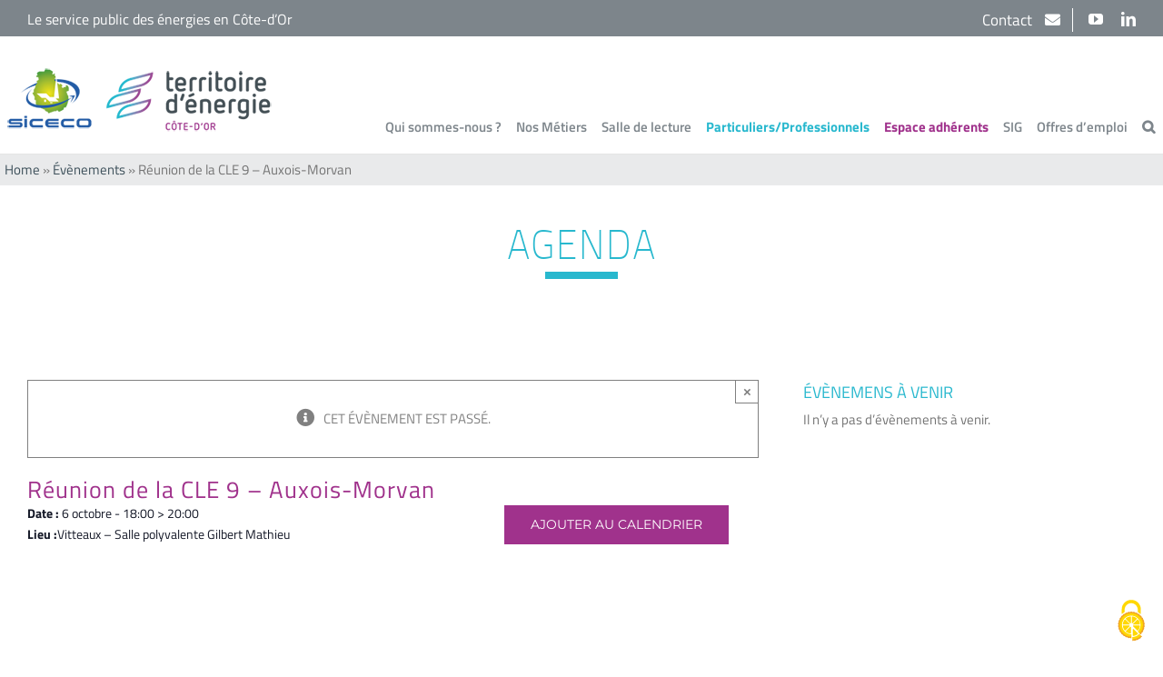

--- FILE ---
content_type: text/html; charset=UTF-8
request_url: https://www.siceco.fr/evenement/reunion-de-la-cle-9-auxois-morvan-4
body_size: 109288
content:
<!DOCTYPE html>
<html class="avada-html-layout-wide avada-html-header-position-top" lang="fr-FR" prefix="og: http://ogp.me/ns# fb: http://ogp.me/ns/fb#">
<head>
    <meta http-equiv="X-UA-Compatible" content="IE=edge"/>
    <meta http-equiv="Content-Type" content="text/html; charset=utf-8"/>
	<meta name="viewport" content="width=device-width, initial-scale=1" />
	<link rel='stylesheet' id='tribe-events-views-v2-bootstrap-datepicker-styles-css' href='https://www.siceco.fr/wp-content/plugins/the-events-calendar/vendor/bootstrap-datepicker/css/bootstrap-datepicker.standalone.min.css?ver=6.15.12.2' type='text/css' media='all' />
<link data-minify="1" rel='stylesheet' id='tec-variables-skeleton-css' href='https://www.siceco.fr/wp-content/cache/min/1/wp-content/plugins/the-events-calendar/common/build/css/variables-skeleton.css?ver=1763987737' type='text/css' media='all' />
<link data-minify="1" rel='stylesheet' id='tribe-common-skeleton-style-css' href='https://www.siceco.fr/wp-content/cache/min/1/wp-content/plugins/the-events-calendar/common/build/css/common-skeleton.css?ver=1763987737' type='text/css' media='all' />
<link rel='stylesheet' id='tribe-tooltipster-css-css' href='https://www.siceco.fr/wp-content/plugins/the-events-calendar/common/vendor/tooltipster/tooltipster.bundle.min.css?ver=6.10.0' type='text/css' media='all' />
<link data-minify="1" rel='stylesheet' id='tribe-events-views-v2-skeleton-css' href='https://www.siceco.fr/wp-content/cache/min/1/wp-content/plugins/the-events-calendar/build/css/views-skeleton.css?ver=1763988071' type='text/css' media='all' />
<link data-minify="1" rel='stylesheet' id='tec-variables-full-css' href='https://www.siceco.fr/wp-content/cache/min/1/wp-content/plugins/the-events-calendar/common/build/css/variables-full.css?ver=1763987737' type='text/css' media='all' />
<link data-minify="1" rel='stylesheet' id='tribe-common-full-style-css' href='https://www.siceco.fr/wp-content/cache/min/1/wp-content/plugins/the-events-calendar/common/build/css/common-full.css?ver=1763987737' type='text/css' media='all' />
<link data-minify="1" rel='stylesheet' id='tribe-events-views-v2-full-css' href='https://www.siceco.fr/wp-content/cache/min/1/wp-content/plugins/the-events-calendar/build/css/views-full.css?ver=1763988071' type='text/css' media='all' />
<link rel='stylesheet' id='tribe-events-views-v2-print-css' href='https://www.siceco.fr/wp-content/plugins/the-events-calendar/build/css/views-print.css?ver=6.15.12.2' type='text/css' media='print' />
<meta name='robots' content='index, follow, max-image-preview:large, max-snippet:-1, max-video-preview:-1' />

	<!-- This site is optimized with the Yoast SEO plugin v26.5 - https://yoast.com/wordpress/plugins/seo/ -->
	<title>Réunion de la CLE 9 – Auxois-Morvan - SICECO, territoire d’énergie Côte-d’Or</title>
	<link rel="canonical" href="https://www.siceco.fr/evenement/reunion-de-la-cle-9-auxois-morvan-4" />
	<script type="application/ld+json" class="yoast-schema-graph">{"@context":"https://schema.org","@graph":[{"@type":"WebPage","@id":"https://www.siceco.fr/evenement/reunion-de-la-cle-9-auxois-morvan-4","url":"https://www.siceco.fr/evenement/reunion-de-la-cle-9-auxois-morvan-4","name":"Réunion de la CLE 9 – Auxois-Morvan - SICECO, territoire d’énergie Côte-d’Or","isPartOf":{"@id":"https://www.siceco.fr/#website"},"datePublished":"2021-08-06T13:06:28+00:00","dateModified":"2025-09-17T08:05:46+00:00","breadcrumb":{"@id":"https://www.siceco.fr/evenement/reunion-de-la-cle-9-auxois-morvan-4#breadcrumb"},"inLanguage":"fr-FR","potentialAction":[{"@type":"ReadAction","target":["https://www.siceco.fr/evenement/reunion-de-la-cle-9-auxois-morvan-4"]}]},{"@type":"BreadcrumbList","@id":"https://www.siceco.fr/evenement/reunion-de-la-cle-9-auxois-morvan-4#breadcrumb","itemListElement":[{"@type":"ListItem","position":1,"name":"Home","item":"https://www.siceco.fr/"},{"@type":"ListItem","position":2,"name":"Évènements","item":"https://www.siceco.fr/agenda/"},{"@type":"ListItem","position":3,"name":"Réunion de la CLE 9 – Auxois-Morvan"}]},{"@type":"WebSite","@id":"https://www.siceco.fr/#website","url":"https://www.siceco.fr/","name":"SICECO, territoire d’énergie Côte-d’Or","description":"Le service public des énergies en Côte-d&#039;Or","publisher":{"@id":"https://www.siceco.fr/#organization"},"potentialAction":[{"@type":"SearchAction","target":{"@type":"EntryPoint","urlTemplate":"https://www.siceco.fr/?s={search_term_string}"},"query-input":{"@type":"PropertyValueSpecification","valueRequired":true,"valueName":"search_term_string"}}],"inLanguage":"fr-FR"},{"@type":"Organization","@id":"https://www.siceco.fr/#organization","name":"SICECO, territoire d'énergie Côte-d'Or","alternateName":"SICECO","url":"https://www.siceco.fr/","logo":{"@type":"ImageObject","inLanguage":"fr-FR","@id":"https://www.siceco.fr/#/schema/logo/image/","url":"https://www.siceco.fr/wp-content/uploads/Logos-SICECO-TE.png","contentUrl":"https://www.siceco.fr/wp-content/uploads/Logos-SICECO-TE.png","width":1457,"height":399,"caption":"SICECO, territoire d'énergie Côte-d'Or"},"image":{"@id":"https://www.siceco.fr/#/schema/logo/image/"},"sameAs":["https://www.linkedin.com/company/siceco-territoire-d-nergie-cte-d-or"]}]}</script>
	<!-- / Yoast SEO plugin. -->


<link rel='dns-prefetch' href='//www.google.com' />
<link rel='dns-prefetch' href='//use.fontawesome.com' />
<link rel='dns-prefetch' href='//www.siceco.fr' />

<link rel="alternate" type="application/rss+xml" title="SICECO, territoire d’énergie Côte-d’Or &raquo; Flux" href="https://www.siceco.fr/feed" />
<link rel="alternate" type="application/rss+xml" title="SICECO, territoire d’énergie Côte-d’Or &raquo; Flux des commentaires" href="https://www.siceco.fr/comments/feed" />
<link rel="alternate" type="text/calendar" title="SICECO, territoire d’énergie Côte-d’Or &raquo; Flux iCal" href="https://www.siceco.fr/agenda/?ical=1" />
					<link rel="shortcut icon" href="https://www.siceco.fr/wp-content/uploads/favicon-siceco.png" type="image/x-icon" />
		
		
		
				<link rel="alternate" title="oEmbed (JSON)" type="application/json+oembed" href="https://www.siceco.fr/wp-json/oembed/1.0/embed?url=https%3A%2F%2Fwww.siceco.fr%2Fevenement%2Freunion-de-la-cle-9-auxois-morvan-4" />
<link rel="alternate" title="oEmbed (XML)" type="text/xml+oembed" href="https://www.siceco.fr/wp-json/oembed/1.0/embed?url=https%3A%2F%2Fwww.siceco.fr%2Fevenement%2Freunion-de-la-cle-9-auxois-morvan-4&#038;format=xml" />
				
		<meta property="og:locale" content="fr_FR"/>
		<meta property="og:type" content="article"/>
		<meta property="og:site_name" content="SICECO, territoire d’énergie Côte-d’Or"/>
		<meta property="og:title" content="Réunion de la CLE 9 – Auxois-Morvan - SICECO, territoire d’énergie Côte-d’Or"/>
				<meta property="og:url" content="https://www.siceco.fr/evenement/reunion-de-la-cle-9-auxois-morvan-4"/>
													<meta property="article:modified_time" content="2025-09-17T08:05:46+01:00"/>
											<meta property="og:image" content="https://www.siceco.fr/wp-content/uploads/2019/10/Logo-siceco-territoire-energie-400x110-1.png"/>
		<meta property="og:image:width" content="400"/>
		<meta property="og:image:height" content="110"/>
		<meta property="og:image:type" content="image/png"/>
				<style id='wp-img-auto-sizes-contain-inline-css' type='text/css'>
img:is([sizes=auto i],[sizes^="auto," i]){contain-intrinsic-size:3000px 1500px}
/*# sourceURL=wp-img-auto-sizes-contain-inline-css */
</style>
<link data-minify="1" rel='stylesheet' id='tribe-events-v2-single-skeleton-css' href='https://www.siceco.fr/wp-content/cache/min/1/wp-content/plugins/the-events-calendar/build/css/tribe-events-single-skeleton.css?ver=1763988196' type='text/css' media='all' />
<link data-minify="1" rel='stylesheet' id='tribe-events-v2-single-skeleton-full-css' href='https://www.siceco.fr/wp-content/cache/min/1/wp-content/plugins/the-events-calendar/build/css/tribe-events-single-full.css?ver=1763988196' type='text/css' media='all' />
<style id='font-awesome-svg-styles-default-inline-css' type='text/css'>
.svg-inline--fa {
  display: inline-block;
  height: 1em;
  overflow: visible;
  vertical-align: -.125em;
}
/*# sourceURL=font-awesome-svg-styles-default-inline-css */
</style>
<link data-minify="1" rel='stylesheet' id='font-awesome-svg-styles-css' href='https://www.siceco.fr/wp-content/cache/min/1/wp-content/uploads/font-awesome/v5.15.4/css/svg-with-js.css?ver=1763987737' type='text/css' media='all' />
<style id='font-awesome-svg-styles-inline-css' type='text/css'>
   .wp-block-font-awesome-icon svg::before,
   .wp-rich-text-font-awesome-icon svg::before {content: unset;}
/*# sourceURL=font-awesome-svg-styles-inline-css */
</style>
<link rel='stylesheet' id='login-and-logout-redirect-css' href='https://www.siceco.fr/wp-content/plugins/login-and-logout-redirect/public/css/login-and-logout-redirect-public.css?ver=2.0.3' type='text/css' media='all' />
<link data-minify="1" rel='stylesheet' id='searchandfilter-css' href='https://www.siceco.fr/wp-content/cache/min/1/wp-content/plugins/search-filter/style.css?ver=1763987737' type='text/css' media='all' />
<link data-minify="1" rel='stylesheet' id='theme-override-css' href='https://www.siceco.fr/wp-content/cache/min/1/wp-content/themes/Avada-Child-Theme/assets/css/overrides_pb.css?ver=1763987737' type='text/css' media='all' />
<link data-minify="1" rel='stylesheet' id='font-awesome-official-css' href='https://www.siceco.fr/wp-content/cache/min/1/releases/v5.15.4/css/all.css?ver=1763987737' type='text/css' media='all' crossorigin="anonymous" />
<link data-minify="1" rel='stylesheet' id='dflip-icons-style-css' href='https://www.siceco.fr/wp-content/cache/min/1/wp-content/plugins/dflip/assets/css/themify-icons.min.css?ver=1763987737' type='text/css' media='all' />
<link rel='stylesheet' id='dflip-style-css' href='https://www.siceco.fr/wp-content/plugins/dflip/assets/css/dflip.min.css?ver=1.5.18' type='text/css' media='all' />
<link data-minify="1" rel='stylesheet' id='recent-posts-widget-with-thumbnails-public-style-css' href='https://www.siceco.fr/wp-content/cache/min/1/wp-content/plugins/recent-posts-widget-with-thumbnails/public.css?ver=1763987737' type='text/css' media='all' />
<link data-minify="1" rel='stylesheet' id='sib-front-css-css' href='https://www.siceco.fr/wp-content/cache/min/1/wp-content/plugins/mailin/css/mailin-front.css?ver=1763987737' type='text/css' media='all' />
<link data-minify="1" rel='stylesheet' id='glossary-hint-css' href='https://www.siceco.fr/wp-content/cache/min/1/wp-content/plugins/glossary-by-codeat/assets/css/tooltip-line.css?ver=1763987737' type='text/css' media='all' />
<link data-minify="1" rel='stylesheet' id='font-awesome-official-v4shim-css' href='https://www.siceco.fr/wp-content/cache/min/1/releases/v5.15.4/css/v4-shims.css?ver=1763987737' type='text/css' media='all' crossorigin="anonymous" />
<style id='font-awesome-official-v4shim-inline-css' type='text/css'>
@font-face {
font-family: "FontAwesome";
font-display: block;
src: url("https://use.fontawesome.com/releases/v5.15.4/webfonts/fa-brands-400.eot"),
		url("https://use.fontawesome.com/releases/v5.15.4/webfonts/fa-brands-400.eot?#iefix") format("embedded-opentype"),
		url("https://use.fontawesome.com/releases/v5.15.4/webfonts/fa-brands-400.woff2") format("woff2"),
		url("https://use.fontawesome.com/releases/v5.15.4/webfonts/fa-brands-400.woff") format("woff"),
		url("https://use.fontawesome.com/releases/v5.15.4/webfonts/fa-brands-400.ttf") format("truetype"),
		url("https://use.fontawesome.com/releases/v5.15.4/webfonts/fa-brands-400.svg#fontawesome") format("svg");
}

@font-face {
font-family: "FontAwesome";
font-display: block;
src: url("https://use.fontawesome.com/releases/v5.15.4/webfonts/fa-solid-900.eot"),
		url("https://use.fontawesome.com/releases/v5.15.4/webfonts/fa-solid-900.eot?#iefix") format("embedded-opentype"),
		url("https://use.fontawesome.com/releases/v5.15.4/webfonts/fa-solid-900.woff2") format("woff2"),
		url("https://use.fontawesome.com/releases/v5.15.4/webfonts/fa-solid-900.woff") format("woff"),
		url("https://use.fontawesome.com/releases/v5.15.4/webfonts/fa-solid-900.ttf") format("truetype"),
		url("https://use.fontawesome.com/releases/v5.15.4/webfonts/fa-solid-900.svg#fontawesome") format("svg");
}

@font-face {
font-family: "FontAwesome";
font-display: block;
src: url("https://use.fontawesome.com/releases/v5.15.4/webfonts/fa-regular-400.eot"),
		url("https://use.fontawesome.com/releases/v5.15.4/webfonts/fa-regular-400.eot?#iefix") format("embedded-opentype"),
		url("https://use.fontawesome.com/releases/v5.15.4/webfonts/fa-regular-400.woff2") format("woff2"),
		url("https://use.fontawesome.com/releases/v5.15.4/webfonts/fa-regular-400.woff") format("woff"),
		url("https://use.fontawesome.com/releases/v5.15.4/webfonts/fa-regular-400.ttf") format("truetype"),
		url("https://use.fontawesome.com/releases/v5.15.4/webfonts/fa-regular-400.svg#fontawesome") format("svg");
unicode-range: U+F004-F005,U+F007,U+F017,U+F022,U+F024,U+F02E,U+F03E,U+F044,U+F057-F059,U+F06E,U+F070,U+F075,U+F07B-F07C,U+F080,U+F086,U+F089,U+F094,U+F09D,U+F0A0,U+F0A4-F0A7,U+F0C5,U+F0C7-F0C8,U+F0E0,U+F0EB,U+F0F3,U+F0F8,U+F0FE,U+F111,U+F118-F11A,U+F11C,U+F133,U+F144,U+F146,U+F14A,U+F14D-F14E,U+F150-F152,U+F15B-F15C,U+F164-F165,U+F185-F186,U+F191-F192,U+F1AD,U+F1C1-F1C9,U+F1CD,U+F1D8,U+F1E3,U+F1EA,U+F1F6,U+F1F9,U+F20A,U+F247-F249,U+F24D,U+F254-F25B,U+F25D,U+F267,U+F271-F274,U+F279,U+F28B,U+F28D,U+F2B5-F2B6,U+F2B9,U+F2BB,U+F2BD,U+F2C1-F2C2,U+F2D0,U+F2D2,U+F2DC,U+F2ED,U+F328,U+F358-F35B,U+F3A5,U+F3D1,U+F410,U+F4AD;
}
/*# sourceURL=font-awesome-official-v4shim-inline-css */
</style>
<script type="text/javascript" data-cfasync="false" src="https://www.siceco.fr/wp-includes/js/jquery/jquery.min.js?ver=3.7.1" id="jquery-core-js"></script>
<script type="text/javascript" src="https://www.siceco.fr/wp-includes/js/jquery/jquery-migrate.min.js?ver=3.4.1" id="jquery-migrate-js"></script>
<script data-minify="1" type="text/javascript" src="https://www.siceco.fr/wp-content/cache/min/1/wp-content/plugins/the-events-calendar/common/build/js/tribe-common.js?ver=1763987737" id="tribe-common-js"></script>
<script data-minify="1" type="text/javascript" src="https://www.siceco.fr/wp-content/cache/min/1/wp-content/plugins/the-events-calendar/build/js/views/breakpoints.js?ver=1763987737" id="tribe-events-views-v2-breakpoints-js"></script>
<script data-minify="1" type="text/javascript" src="https://www.siceco.fr/wp-content/cache/min/1/wp-content/plugins/easy-twitter-feeds/assets/js/widget.js?ver=1763987737" id="widget-js-js"></script>
<script data-minify="1" type="text/javascript" src="https://www.siceco.fr/wp-content/cache/min/1/wp-content/plugins/login-and-logout-redirect/public/js/login-and-logout-redirect-public.js?ver=1763987737" id="login-and-logout-redirect-js"></script>
<script data-minify="1" type="text/javascript" src="https://www.siceco.fr/wp-content/cache/min/1/wp-content/themes/Avada-Child-Theme/assets/js/jquery.sticky.js?ver=1763987737" id="jq-sticky-js"></script>
<script data-minify="1" type="text/javascript" src="https://www.siceco.fr/wp-content/cache/min/1/wp-content/themes/Avada-Child-Theme/assets/js/mon-script.js?ver=1763987737" id="additionnal-js-js"></script>
<script type="text/javascript" id="sib-front-js-js-extra">
/* <![CDATA[ */
var sibErrMsg = {"invalidMail":"Veuillez entrer une adresse e-mail valide.","requiredField":"Veuillez compl\u00e9ter les champs obligatoires.","invalidDateFormat":"Veuillez entrer une date valide.","invalidSMSFormat":"Veuillez entrer une num\u00e9ro de t\u00e9l\u00e9phone valide."};
var ajax_sib_front_object = {"ajax_url":"https://www.siceco.fr/wp-admin/admin-ajax.php","ajax_nonce":"6633b390b2","flag_url":"https://www.siceco.fr/wp-content/plugins/mailin/img/flags/"};
//# sourceURL=sib-front-js-js-extra
/* ]]> */
</script>
<script data-minify="1" type="text/javascript" src="https://www.siceco.fr/wp-content/cache/min/1/wp-content/plugins/mailin/js/mailin-front.js?ver=1763987737" id="sib-front-js-js"></script>
<link rel="EditURI" type="application/rsd+xml" title="RSD" href="https://www.siceco.fr/xmlrpc.php?rsd" />
<meta name="generator" content="WordPress 6.9" />
<link rel='shortlink' href='https://www.siceco.fr/?p=5177' />
<style>
		#category-posts-3-internal ul {padding: 0;}
#category-posts-3-internal .cat-post-item img {max-width: initial; max-height: initial; margin: initial;}
#category-posts-3-internal .cat-post-author {margin-bottom: 0;}
#category-posts-3-internal .cat-post-thumbnail {margin: 5px 10px 5px 0;}
#category-posts-3-internal .cat-post-item:before {content: ""; clear: both;}
#category-posts-3-internal .cat-post-excerpt-more {display: inline-block;}
#category-posts-3-internal .cat-post-item {list-style: none; margin: 3px 0 10px; padding: 3px 0;}
#category-posts-3-internal .cat-post-current .cat-post-title {font-weight: bold; text-transform: uppercase;}
#category-posts-3-internal [class*=cat-post-tax] {font-size: 0.85em;}
#category-posts-3-internal [class*=cat-post-tax] * {display:inline-block;}
#category-posts-3-internal .cat-post-item:after {content: ""; display: table;	clear: both;}
#category-posts-3-internal .cat-post-item .cat-post-title {overflow: hidden;text-overflow: ellipsis;white-space: initial;display: -webkit-box;-webkit-line-clamp: 2;-webkit-box-orient: vertical;padding-bottom: 0 !important;}
#category-posts-3-internal .cat-post-item:after {content: ""; display: table;	clear: both;}
#category-posts-3-internal .cat-post-thumbnail {display:block; float:left; margin:5px 10px 5px 0;}
#category-posts-3-internal .cat-post-crop {overflow:hidden;display:block;}
#category-posts-3-internal p {margin:5px 0 0 0}
#category-posts-3-internal li > div {margin:5px 0 0 0; clear:both;}
#category-posts-3-internal .dashicons {vertical-align:middle;}
</style>
		<meta name="tec-api-version" content="v1"><meta name="tec-api-origin" content="https://www.siceco.fr"><link rel="alternate" href="https://www.siceco.fr/wp-json/tribe/events/v1/events/5177" />    <script src="https://www.siceco.fr/wp-content/themes/Avada-Child-Theme/inc/tarteaucitron/tarteaucitron.js"></script>
    <script type="text/javascript">
        tarteaucitron.init({
            "privacyUrl": "/mentions-legales",
            "hashtag": "#tarteaucitron",
            "cookieName": "tarteaucitron",
            "orientation": "middle",
            "showAlertSmall": false,
            "cookieslist": false,
            "adblocker": false,
            "DenyAllCta": true, /* Show the deny all button */
            "AcceptAllCta": true, /* Show the accept all button when highPrivacy on */
            "highPrivacy": true, /* HIGHLY RECOMMANDED Disable auto consent */
            "handleBrowserDNTRequest": false,
            "removeCredit": false,
            "moreInfoLink": false,
            "useExternalCss": false,
            "readmoreLink": "/mentions-legales"
        });
    </script>
    <style type="text/css" id="css-fb-visibility">@media screen and (max-width: 640px){.fusion-no-small-visibility{display:none !important;}body .sm-text-align-center{text-align:center !important;}body .sm-text-align-left{text-align:left !important;}body .sm-text-align-right{text-align:right !important;}body .sm-text-align-justify{text-align:justify !important;}body .sm-flex-align-center{justify-content:center !important;}body .sm-flex-align-flex-start{justify-content:flex-start !important;}body .sm-flex-align-flex-end{justify-content:flex-end !important;}body .sm-mx-auto{margin-left:auto !important;margin-right:auto !important;}body .sm-ml-auto{margin-left:auto !important;}body .sm-mr-auto{margin-right:auto !important;}body .fusion-absolute-position-small{position:absolute;top:auto;width:100%;}.awb-sticky.awb-sticky-small{ position: sticky; top: var(--awb-sticky-offset,0); }}@media screen and (min-width: 641px) and (max-width: 1024px){.fusion-no-medium-visibility{display:none !important;}body .md-text-align-center{text-align:center !important;}body .md-text-align-left{text-align:left !important;}body .md-text-align-right{text-align:right !important;}body .md-text-align-justify{text-align:justify !important;}body .md-flex-align-center{justify-content:center !important;}body .md-flex-align-flex-start{justify-content:flex-start !important;}body .md-flex-align-flex-end{justify-content:flex-end !important;}body .md-mx-auto{margin-left:auto !important;margin-right:auto !important;}body .md-ml-auto{margin-left:auto !important;}body .md-mr-auto{margin-right:auto !important;}body .fusion-absolute-position-medium{position:absolute;top:auto;width:100%;}.awb-sticky.awb-sticky-medium{ position: sticky; top: var(--awb-sticky-offset,0); }}@media screen and (min-width: 1025px){.fusion-no-large-visibility{display:none !important;}body .lg-text-align-center{text-align:center !important;}body .lg-text-align-left{text-align:left !important;}body .lg-text-align-right{text-align:right !important;}body .lg-text-align-justify{text-align:justify !important;}body .lg-flex-align-center{justify-content:center !important;}body .lg-flex-align-flex-start{justify-content:flex-start !important;}body .lg-flex-align-flex-end{justify-content:flex-end !important;}body .lg-mx-auto{margin-left:auto !important;margin-right:auto !important;}body .lg-ml-auto{margin-left:auto !important;}body .lg-mr-auto{margin-right:auto !important;}body .fusion-absolute-position-large{position:absolute;top:auto;width:100%;}.awb-sticky.awb-sticky-large{ position: sticky; top: var(--awb-sticky-offset,0); }}</style><script data-cfasync="false"> var dFlipLocation = "https://www.siceco.fr/wp-content/plugins/dflip/assets/"; var dFlipWPGlobal = {"text":{"toggleSound":"Turn on\/off Sound","toggleThumbnails":"Toggle Thumbnails","toggleOutline":"Toggle Outline\/Bookmark","previousPage":"Previous Page","nextPage":"Next Page","toggleFullscreen":"Toggle Fullscreen","zoomIn":"Zoom In","zoomOut":"Zoom Out","toggleHelp":"Toggle Help","singlePageMode":"Single Page Mode","doublePageMode":"Double Page Mode","downloadPDFFile":"Download PDF File","gotoFirstPage":"Goto First Page","gotoLastPage":"Goto Last Page","share":"Share"},"moreControls":"download,pageMode,startPage,endPage,sound","hideControls":"","scrollWheel":"true","backgroundColor":"#777","backgroundImage":"","height":"auto","paddingLeft":"20","paddingRight":"20","controlsPosition":"bottom","duration":"800","soundEnable":"true","enableDownload":"true","webgl":"true","hard":"none","maxTextureSize":"1600","rangeChunkSize":"524288","zoomRatio":"1.5","stiffness":"3","singlePageMode":"0","autoPlay":"false","autoPlayDuration":"5000","autoPlayStart":"false"};</script><script type="application/ld+json">
[{"@context":"http://schema.org","@type":"Event","name":"R\u00e9union de la CLE 9 \u2013 Auxois-Morvan","description":"","url":"https://www.siceco.fr/evenement/reunion-de-la-cle-9-auxois-morvan-4/","eventAttendanceMode":"https://schema.org/OfflineEventAttendanceMode","eventStatus":"https://schema.org/EventScheduled","startDate":"2025-10-06T18:00:00+02:00","endDate":"2025-10-06T20:00:00+02:00","location":{"@type":"Place","name":"Vitteaux &#8211; Salle polyvalente Gilbert Mathieu","description":"&lt;p&gt;Salle polyvalente Gilbert Mathieu (Chemin des Dames)&lt;/p&gt;\\n","url":"","address":{"@type":"PostalAddress"},"telephone":"","sameAs":""},"performer":"Organization"}]
</script>		<script type="text/javascript">
			var doc = document.documentElement;
			doc.setAttribute( 'data-useragent', navigator.userAgent );
		</script>
		
	<style id='global-styles-inline-css' type='text/css'>
:root{--wp--preset--aspect-ratio--square: 1;--wp--preset--aspect-ratio--4-3: 4/3;--wp--preset--aspect-ratio--3-4: 3/4;--wp--preset--aspect-ratio--3-2: 3/2;--wp--preset--aspect-ratio--2-3: 2/3;--wp--preset--aspect-ratio--16-9: 16/9;--wp--preset--aspect-ratio--9-16: 9/16;--wp--preset--color--black: #000000;--wp--preset--color--cyan-bluish-gray: #abb8c3;--wp--preset--color--white: #ffffff;--wp--preset--color--pale-pink: #f78da7;--wp--preset--color--vivid-red: #cf2e2e;--wp--preset--color--luminous-vivid-orange: #ff6900;--wp--preset--color--luminous-vivid-amber: #fcb900;--wp--preset--color--light-green-cyan: #7bdcb5;--wp--preset--color--vivid-green-cyan: #00d084;--wp--preset--color--pale-cyan-blue: #8ed1fc;--wp--preset--color--vivid-cyan-blue: #0693e3;--wp--preset--color--vivid-purple: #9b51e0;--wp--preset--color--awb-color-1: #ffffff;--wp--preset--color--awb-color-2: #f5f5f5;--wp--preset--color--awb-color-3: #eae8e8;--wp--preset--color--awb-color-4: #e8e8e8;--wp--preset--color--awb-color-5: #fed03d;--wp--preset--color--awb-color-6: #28b8ce;--wp--preset--color--awb-color-7: #747474;--wp--preset--color--awb-color-8: #333333;--wp--preset--color--awb-color-custom-10: #dddddd;--wp--preset--color--awb-color-custom-11: #7d858b;--wp--preset--color--awb-color-custom-12: #a0ce4e;--wp--preset--color--awb-color-custom-13: #f9f9f9;--wp--preset--color--awb-color-custom-14: rgba(235,234,234,0.8);--wp--preset--color--awb-color-custom-15: #e5e5e5;--wp--preset--color--awb-color-custom-16: #bebdbd;--wp--preset--color--awb-color-custom-17: #ebeaea;--wp--preset--gradient--vivid-cyan-blue-to-vivid-purple: linear-gradient(135deg,rgb(6,147,227) 0%,rgb(155,81,224) 100%);--wp--preset--gradient--light-green-cyan-to-vivid-green-cyan: linear-gradient(135deg,rgb(122,220,180) 0%,rgb(0,208,130) 100%);--wp--preset--gradient--luminous-vivid-amber-to-luminous-vivid-orange: linear-gradient(135deg,rgb(252,185,0) 0%,rgb(255,105,0) 100%);--wp--preset--gradient--luminous-vivid-orange-to-vivid-red: linear-gradient(135deg,rgb(255,105,0) 0%,rgb(207,46,46) 100%);--wp--preset--gradient--very-light-gray-to-cyan-bluish-gray: linear-gradient(135deg,rgb(238,238,238) 0%,rgb(169,184,195) 100%);--wp--preset--gradient--cool-to-warm-spectrum: linear-gradient(135deg,rgb(74,234,220) 0%,rgb(151,120,209) 20%,rgb(207,42,186) 40%,rgb(238,44,130) 60%,rgb(251,105,98) 80%,rgb(254,248,76) 100%);--wp--preset--gradient--blush-light-purple: linear-gradient(135deg,rgb(255,206,236) 0%,rgb(152,150,240) 100%);--wp--preset--gradient--blush-bordeaux: linear-gradient(135deg,rgb(254,205,165) 0%,rgb(254,45,45) 50%,rgb(107,0,62) 100%);--wp--preset--gradient--luminous-dusk: linear-gradient(135deg,rgb(255,203,112) 0%,rgb(199,81,192) 50%,rgb(65,88,208) 100%);--wp--preset--gradient--pale-ocean: linear-gradient(135deg,rgb(255,245,203) 0%,rgb(182,227,212) 50%,rgb(51,167,181) 100%);--wp--preset--gradient--electric-grass: linear-gradient(135deg,rgb(202,248,128) 0%,rgb(113,206,126) 100%);--wp--preset--gradient--midnight: linear-gradient(135deg,rgb(2,3,129) 0%,rgb(40,116,252) 100%);--wp--preset--font-size--small: 11.25px;--wp--preset--font-size--medium: 20px;--wp--preset--font-size--large: 22.5px;--wp--preset--font-size--x-large: 42px;--wp--preset--font-size--normal: 15px;--wp--preset--font-size--xlarge: 30px;--wp--preset--font-size--huge: 45px;--wp--preset--spacing--20: 0.44rem;--wp--preset--spacing--30: 0.67rem;--wp--preset--spacing--40: 1rem;--wp--preset--spacing--50: 1.5rem;--wp--preset--spacing--60: 2.25rem;--wp--preset--spacing--70: 3.38rem;--wp--preset--spacing--80: 5.06rem;--wp--preset--shadow--natural: 6px 6px 9px rgba(0, 0, 0, 0.2);--wp--preset--shadow--deep: 12px 12px 50px rgba(0, 0, 0, 0.4);--wp--preset--shadow--sharp: 6px 6px 0px rgba(0, 0, 0, 0.2);--wp--preset--shadow--outlined: 6px 6px 0px -3px rgb(255, 255, 255), 6px 6px rgb(0, 0, 0);--wp--preset--shadow--crisp: 6px 6px 0px rgb(0, 0, 0);}:where(.is-layout-flex){gap: 0.5em;}:where(.is-layout-grid){gap: 0.5em;}body .is-layout-flex{display: flex;}.is-layout-flex{flex-wrap: wrap;align-items: center;}.is-layout-flex > :is(*, div){margin: 0;}body .is-layout-grid{display: grid;}.is-layout-grid > :is(*, div){margin: 0;}:where(.wp-block-columns.is-layout-flex){gap: 2em;}:where(.wp-block-columns.is-layout-grid){gap: 2em;}:where(.wp-block-post-template.is-layout-flex){gap: 1.25em;}:where(.wp-block-post-template.is-layout-grid){gap: 1.25em;}.has-black-color{color: var(--wp--preset--color--black) !important;}.has-cyan-bluish-gray-color{color: var(--wp--preset--color--cyan-bluish-gray) !important;}.has-white-color{color: var(--wp--preset--color--white) !important;}.has-pale-pink-color{color: var(--wp--preset--color--pale-pink) !important;}.has-vivid-red-color{color: var(--wp--preset--color--vivid-red) !important;}.has-luminous-vivid-orange-color{color: var(--wp--preset--color--luminous-vivid-orange) !important;}.has-luminous-vivid-amber-color{color: var(--wp--preset--color--luminous-vivid-amber) !important;}.has-light-green-cyan-color{color: var(--wp--preset--color--light-green-cyan) !important;}.has-vivid-green-cyan-color{color: var(--wp--preset--color--vivid-green-cyan) !important;}.has-pale-cyan-blue-color{color: var(--wp--preset--color--pale-cyan-blue) !important;}.has-vivid-cyan-blue-color{color: var(--wp--preset--color--vivid-cyan-blue) !important;}.has-vivid-purple-color{color: var(--wp--preset--color--vivid-purple) !important;}.has-black-background-color{background-color: var(--wp--preset--color--black) !important;}.has-cyan-bluish-gray-background-color{background-color: var(--wp--preset--color--cyan-bluish-gray) !important;}.has-white-background-color{background-color: var(--wp--preset--color--white) !important;}.has-pale-pink-background-color{background-color: var(--wp--preset--color--pale-pink) !important;}.has-vivid-red-background-color{background-color: var(--wp--preset--color--vivid-red) !important;}.has-luminous-vivid-orange-background-color{background-color: var(--wp--preset--color--luminous-vivid-orange) !important;}.has-luminous-vivid-amber-background-color{background-color: var(--wp--preset--color--luminous-vivid-amber) !important;}.has-light-green-cyan-background-color{background-color: var(--wp--preset--color--light-green-cyan) !important;}.has-vivid-green-cyan-background-color{background-color: var(--wp--preset--color--vivid-green-cyan) !important;}.has-pale-cyan-blue-background-color{background-color: var(--wp--preset--color--pale-cyan-blue) !important;}.has-vivid-cyan-blue-background-color{background-color: var(--wp--preset--color--vivid-cyan-blue) !important;}.has-vivid-purple-background-color{background-color: var(--wp--preset--color--vivid-purple) !important;}.has-black-border-color{border-color: var(--wp--preset--color--black) !important;}.has-cyan-bluish-gray-border-color{border-color: var(--wp--preset--color--cyan-bluish-gray) !important;}.has-white-border-color{border-color: var(--wp--preset--color--white) !important;}.has-pale-pink-border-color{border-color: var(--wp--preset--color--pale-pink) !important;}.has-vivid-red-border-color{border-color: var(--wp--preset--color--vivid-red) !important;}.has-luminous-vivid-orange-border-color{border-color: var(--wp--preset--color--luminous-vivid-orange) !important;}.has-luminous-vivid-amber-border-color{border-color: var(--wp--preset--color--luminous-vivid-amber) !important;}.has-light-green-cyan-border-color{border-color: var(--wp--preset--color--light-green-cyan) !important;}.has-vivid-green-cyan-border-color{border-color: var(--wp--preset--color--vivid-green-cyan) !important;}.has-pale-cyan-blue-border-color{border-color: var(--wp--preset--color--pale-cyan-blue) !important;}.has-vivid-cyan-blue-border-color{border-color: var(--wp--preset--color--vivid-cyan-blue) !important;}.has-vivid-purple-border-color{border-color: var(--wp--preset--color--vivid-purple) !important;}.has-vivid-cyan-blue-to-vivid-purple-gradient-background{background: var(--wp--preset--gradient--vivid-cyan-blue-to-vivid-purple) !important;}.has-light-green-cyan-to-vivid-green-cyan-gradient-background{background: var(--wp--preset--gradient--light-green-cyan-to-vivid-green-cyan) !important;}.has-luminous-vivid-amber-to-luminous-vivid-orange-gradient-background{background: var(--wp--preset--gradient--luminous-vivid-amber-to-luminous-vivid-orange) !important;}.has-luminous-vivid-orange-to-vivid-red-gradient-background{background: var(--wp--preset--gradient--luminous-vivid-orange-to-vivid-red) !important;}.has-very-light-gray-to-cyan-bluish-gray-gradient-background{background: var(--wp--preset--gradient--very-light-gray-to-cyan-bluish-gray) !important;}.has-cool-to-warm-spectrum-gradient-background{background: var(--wp--preset--gradient--cool-to-warm-spectrum) !important;}.has-blush-light-purple-gradient-background{background: var(--wp--preset--gradient--blush-light-purple) !important;}.has-blush-bordeaux-gradient-background{background: var(--wp--preset--gradient--blush-bordeaux) !important;}.has-luminous-dusk-gradient-background{background: var(--wp--preset--gradient--luminous-dusk) !important;}.has-pale-ocean-gradient-background{background: var(--wp--preset--gradient--pale-ocean) !important;}.has-electric-grass-gradient-background{background: var(--wp--preset--gradient--electric-grass) !important;}.has-midnight-gradient-background{background: var(--wp--preset--gradient--midnight) !important;}.has-small-font-size{font-size: var(--wp--preset--font-size--small) !important;}.has-medium-font-size{font-size: var(--wp--preset--font-size--medium) !important;}.has-large-font-size{font-size: var(--wp--preset--font-size--large) !important;}.has-x-large-font-size{font-size: var(--wp--preset--font-size--x-large) !important;}
/*# sourceURL=global-styles-inline-css */
</style>
<link data-minify="1" rel='stylesheet' id='fusion-dynamic-css-css' href='https://www.siceco.fr/wp-content/cache/min/1/wp-content/uploads/fusion-styles/e6d91eee49c0043b7caa5024f86c5aa0.min.css?ver=1763987968' type='text/css' media='all' />
<link rel='stylesheet' id='avada-fullwidth-md-css' href='https://www.siceco.fr/wp-content/plugins/fusion-builder/assets/css/media/fullwidth-md.min.css?ver=3.14' type='text/css' media='only screen and (max-width: 1024px)' />
<link rel='stylesheet' id='avada-fullwidth-sm-css' href='https://www.siceco.fr/wp-content/plugins/fusion-builder/assets/css/media/fullwidth-sm.min.css?ver=3.14' type='text/css' media='only screen and (max-width: 640px)' />
<link rel='stylesheet' id='avada-icon-md-css' href='https://www.siceco.fr/wp-content/plugins/fusion-builder/assets/css/media/icon-md.min.css?ver=3.14' type='text/css' media='only screen and (max-width: 1024px)' />
<link rel='stylesheet' id='avada-icon-sm-css' href='https://www.siceco.fr/wp-content/plugins/fusion-builder/assets/css/media/icon-sm.min.css?ver=3.14' type='text/css' media='only screen and (max-width: 640px)' />
<link rel='stylesheet' id='avada-grid-md-css' href='https://www.siceco.fr/wp-content/plugins/fusion-builder/assets/css/media/grid-md.min.css?ver=7.14' type='text/css' media='only screen and (max-width: 1024px)' />
<link rel='stylesheet' id='avada-grid-sm-css' href='https://www.siceco.fr/wp-content/plugins/fusion-builder/assets/css/media/grid-sm.min.css?ver=7.14' type='text/css' media='only screen and (max-width: 640px)' />
<link rel='stylesheet' id='avada-image-md-css' href='https://www.siceco.fr/wp-content/plugins/fusion-builder/assets/css/media/image-md.min.css?ver=7.14' type='text/css' media='only screen and (max-width: 1024px)' />
<link rel='stylesheet' id='avada-image-sm-css' href='https://www.siceco.fr/wp-content/plugins/fusion-builder/assets/css/media/image-sm.min.css?ver=7.14' type='text/css' media='only screen and (max-width: 640px)' />
<link rel='stylesheet' id='avada-section-separator-md-css' href='https://www.siceco.fr/wp-content/plugins/fusion-builder/assets/css/media/section-separator-md.min.css?ver=3.14' type='text/css' media='only screen and (max-width: 1024px)' />
<link rel='stylesheet' id='avada-section-separator-sm-css' href='https://www.siceco.fr/wp-content/plugins/fusion-builder/assets/css/media/section-separator-sm.min.css?ver=3.14' type='text/css' media='only screen and (max-width: 640px)' />
<link rel='stylesheet' id='avada-social-sharing-md-css' href='https://www.siceco.fr/wp-content/plugins/fusion-builder/assets/css/media/social-sharing-md.min.css?ver=7.14' type='text/css' media='only screen and (max-width: 1024px)' />
<link rel='stylesheet' id='avada-social-sharing-sm-css' href='https://www.siceco.fr/wp-content/plugins/fusion-builder/assets/css/media/social-sharing-sm.min.css?ver=7.14' type='text/css' media='only screen and (max-width: 640px)' />
<link rel='stylesheet' id='avada-social-links-md-css' href='https://www.siceco.fr/wp-content/plugins/fusion-builder/assets/css/media/social-links-md.min.css?ver=7.14' type='text/css' media='only screen and (max-width: 1024px)' />
<link rel='stylesheet' id='avada-social-links-sm-css' href='https://www.siceco.fr/wp-content/plugins/fusion-builder/assets/css/media/social-links-sm.min.css?ver=7.14' type='text/css' media='only screen and (max-width: 640px)' />
<link rel='stylesheet' id='avada-tabs-lg-min-css' href='https://www.siceco.fr/wp-content/plugins/fusion-builder/assets/css/media/tabs-lg-min.min.css?ver=7.14' type='text/css' media='only screen and (min-width: 1024px)' />
<link rel='stylesheet' id='avada-tabs-lg-max-css' href='https://www.siceco.fr/wp-content/plugins/fusion-builder/assets/css/media/tabs-lg-max.min.css?ver=7.14' type='text/css' media='only screen and (max-width: 1024px)' />
<link rel='stylesheet' id='avada-tabs-md-css' href='https://www.siceco.fr/wp-content/plugins/fusion-builder/assets/css/media/tabs-md.min.css?ver=7.14' type='text/css' media='only screen and (max-width: 1024px)' />
<link rel='stylesheet' id='avada-tabs-sm-css' href='https://www.siceco.fr/wp-content/plugins/fusion-builder/assets/css/media/tabs-sm.min.css?ver=7.14' type='text/css' media='only screen and (max-width: 640px)' />
<link rel='stylesheet' id='awb-text-md-css' href='https://www.siceco.fr/wp-content/plugins/fusion-builder/assets/css/media/text-md.min.css?ver=3.14' type='text/css' media='only screen and (max-width: 1024px)' />
<link rel='stylesheet' id='awb-text-sm-css' href='https://www.siceco.fr/wp-content/plugins/fusion-builder/assets/css/media/text-sm.min.css?ver=3.14' type='text/css' media='only screen and (max-width: 640px)' />
<link rel='stylesheet' id='awb-title-md-css' href='https://www.siceco.fr/wp-content/plugins/fusion-builder/assets/css/media/title-md.min.css?ver=3.14' type='text/css' media='only screen and (max-width: 1024px)' />
<link rel='stylesheet' id='awb-title-sm-css' href='https://www.siceco.fr/wp-content/plugins/fusion-builder/assets/css/media/title-sm.min.css?ver=3.14' type='text/css' media='only screen and (max-width: 640px)' />
<link rel='stylesheet' id='awb-post-card-image-sm-css' href='https://www.siceco.fr/wp-content/plugins/fusion-builder/assets/css/media/post-card-image-sm.min.css?ver=3.14' type='text/css' media='only screen and (max-width: 640px)' />
<link rel='stylesheet' id='avada-swiper-md-css' href='https://www.siceco.fr/wp-content/plugins/fusion-builder/assets/css/media/swiper-md.min.css?ver=7.14' type='text/css' media='only screen and (max-width: 1024px)' />
<link rel='stylesheet' id='avada-swiper-sm-css' href='https://www.siceco.fr/wp-content/plugins/fusion-builder/assets/css/media/swiper-sm.min.css?ver=7.14' type='text/css' media='only screen and (max-width: 640px)' />
<link rel='stylesheet' id='avada-post-cards-md-css' href='https://www.siceco.fr/wp-content/plugins/fusion-builder/assets/css/media/post-cards-md.min.css?ver=7.14' type='text/css' media='only screen and (max-width: 1024px)' />
<link rel='stylesheet' id='avada-post-cards-sm-css' href='https://www.siceco.fr/wp-content/plugins/fusion-builder/assets/css/media/post-cards-sm.min.css?ver=7.14' type='text/css' media='only screen and (max-width: 640px)' />
<link rel='stylesheet' id='avada-facebook-page-md-css' href='https://www.siceco.fr/wp-content/plugins/fusion-builder/assets/css/media/facebook-page-md.min.css?ver=7.14' type='text/css' media='only screen and (max-width: 1024px)' />
<link rel='stylesheet' id='avada-facebook-page-sm-css' href='https://www.siceco.fr/wp-content/plugins/fusion-builder/assets/css/media/facebook-page-sm.min.css?ver=7.14' type='text/css' media='only screen and (max-width: 640px)' />
<link rel='stylesheet' id='avada-twitter-timeline-md-css' href='https://www.siceco.fr/wp-content/plugins/fusion-builder/assets/css/media/twitter-timeline-md.min.css?ver=7.14' type='text/css' media='only screen and (max-width: 1024px)' />
<link rel='stylesheet' id='avada-twitter-timeline-sm-css' href='https://www.siceco.fr/wp-content/plugins/fusion-builder/assets/css/media/twitter-timeline-sm.min.css?ver=7.14' type='text/css' media='only screen and (max-width: 640px)' />
<link rel='stylesheet' id='avada-flickr-md-css' href='https://www.siceco.fr/wp-content/plugins/fusion-builder/assets/css/media/flickr-md.min.css?ver=7.14' type='text/css' media='only screen and (max-width: 1024px)' />
<link rel='stylesheet' id='avada-flickr-sm-css' href='https://www.siceco.fr/wp-content/plugins/fusion-builder/assets/css/media/flickr-sm.min.css?ver=7.14' type='text/css' media='only screen and (max-width: 640px)' />
<link rel='stylesheet' id='avada-tagcloud-md-css' href='https://www.siceco.fr/wp-content/plugins/fusion-builder/assets/css/media/tagcloud-md.min.css?ver=7.14' type='text/css' media='only screen and (max-width: 1024px)' />
<link rel='stylesheet' id='avada-tagcloud-sm-css' href='https://www.siceco.fr/wp-content/plugins/fusion-builder/assets/css/media/tagcloud-sm.min.css?ver=7.14' type='text/css' media='only screen and (max-width: 640px)' />
<link rel='stylesheet' id='awb-meta-md-css' href='https://www.siceco.fr/wp-content/plugins/fusion-builder/assets/css/media/meta-md.min.css?ver=7.14' type='text/css' media='only screen and (max-width: 1024px)' />
<link rel='stylesheet' id='awb-meta-sm-css' href='https://www.siceco.fr/wp-content/plugins/fusion-builder/assets/css/media/meta-sm.min.css?ver=7.14' type='text/css' media='only screen and (max-width: 640px)' />
<link rel='stylesheet' id='awb-layout-colums-md-css' href='https://www.siceco.fr/wp-content/plugins/fusion-builder/assets/css/media/layout-columns-md.min.css?ver=3.14' type='text/css' media='only screen and (max-width: 1024px)' />
<link rel='stylesheet' id='awb-layout-colums-sm-css' href='https://www.siceco.fr/wp-content/plugins/fusion-builder/assets/css/media/layout-columns-sm.min.css?ver=3.14' type='text/css' media='only screen and (max-width: 640px)' />
<link rel='stylesheet' id='avada-max-1c-css' href='https://www.siceco.fr/wp-content/themes/Avada/assets/css/media/max-1c.min.css?ver=7.14' type='text/css' media='only screen and (max-width: 640px)' />
<link rel='stylesheet' id='avada-max-2c-css' href='https://www.siceco.fr/wp-content/themes/Avada/assets/css/media/max-2c.min.css?ver=7.14' type='text/css' media='only screen and (max-width: 742px)' />
<link rel='stylesheet' id='avada-min-2c-max-3c-css' href='https://www.siceco.fr/wp-content/themes/Avada/assets/css/media/min-2c-max-3c.min.css?ver=7.14' type='text/css' media='only screen and (min-width: 742px) and (max-width: 844px)' />
<link rel='stylesheet' id='avada-min-3c-max-4c-css' href='https://www.siceco.fr/wp-content/themes/Avada/assets/css/media/min-3c-max-4c.min.css?ver=7.14' type='text/css' media='only screen and (min-width: 844px) and (max-width: 946px)' />
<link rel='stylesheet' id='avada-min-4c-max-5c-css' href='https://www.siceco.fr/wp-content/themes/Avada/assets/css/media/min-4c-max-5c.min.css?ver=7.14' type='text/css' media='only screen and (min-width: 946px) and (max-width: 1048px)' />
<link rel='stylesheet' id='avada-min-5c-max-6c-css' href='https://www.siceco.fr/wp-content/themes/Avada/assets/css/media/min-5c-max-6c.min.css?ver=7.14' type='text/css' media='only screen and (min-width: 1048px) and (max-width: 1150px)' />
<link rel='stylesheet' id='avada-min-shbp-css' href='https://www.siceco.fr/wp-content/themes/Avada/assets/css/media/min-shbp.min.css?ver=7.14' type='text/css' media='only screen and (min-width: 1151px)' />
<link rel='stylesheet' id='avada-min-shbp-header-legacy-css' href='https://www.siceco.fr/wp-content/themes/Avada/assets/css/media/min-shbp-header-legacy.min.css?ver=7.14' type='text/css' media='only screen and (min-width: 1151px)' />
<link rel='stylesheet' id='avada-max-shbp-css' href='https://www.siceco.fr/wp-content/themes/Avada/assets/css/media/max-shbp.min.css?ver=7.14' type='text/css' media='only screen and (max-width: 1150px)' />
<link rel='stylesheet' id='avada-max-shbp-header-legacy-css' href='https://www.siceco.fr/wp-content/themes/Avada/assets/css/media/max-shbp-header-legacy.min.css?ver=7.14' type='text/css' media='only screen and (max-width: 1150px)' />
<link rel='stylesheet' id='avada-max-sh-shbp-css' href='https://www.siceco.fr/wp-content/themes/Avada/assets/css/media/max-sh-shbp.min.css?ver=7.14' type='text/css' media='only screen and (max-width: 1150px)' />
<link rel='stylesheet' id='avada-max-sh-shbp-header-legacy-css' href='https://www.siceco.fr/wp-content/themes/Avada/assets/css/media/max-sh-shbp-header-legacy.min.css?ver=7.14' type='text/css' media='only screen and (max-width: 1150px)' />
<link rel='stylesheet' id='avada-min-768-max-1024-p-css' href='https://www.siceco.fr/wp-content/themes/Avada/assets/css/media/min-768-max-1024-p.min.css?ver=7.14' type='text/css' media='only screen and (min-device-width: 768px) and (max-device-width: 1024px) and (orientation: portrait)' />
<link rel='stylesheet' id='avada-min-768-max-1024-p-header-legacy-css' href='https://www.siceco.fr/wp-content/themes/Avada/assets/css/media/min-768-max-1024-p-header-legacy.min.css?ver=7.14' type='text/css' media='only screen and (min-device-width: 768px) and (max-device-width: 1024px) and (orientation: portrait)' />
<link rel='stylesheet' id='avada-min-768-max-1024-l-css' href='https://www.siceco.fr/wp-content/themes/Avada/assets/css/media/min-768-max-1024-l.min.css?ver=7.14' type='text/css' media='only screen and (min-device-width: 768px) and (max-device-width: 1024px) and (orientation: landscape)' />
<link rel='stylesheet' id='avada-min-768-max-1024-l-header-legacy-css' href='https://www.siceco.fr/wp-content/themes/Avada/assets/css/media/min-768-max-1024-l-header-legacy.min.css?ver=7.14' type='text/css' media='only screen and (min-device-width: 768px) and (max-device-width: 1024px) and (orientation: landscape)' />
<link rel='stylesheet' id='avada-max-sh-cbp-css' href='https://www.siceco.fr/wp-content/themes/Avada/assets/css/media/max-sh-cbp.min.css?ver=7.14' type='text/css' media='only screen and (max-width: 850px)' />
<link rel='stylesheet' id='avada-max-sh-sbp-css' href='https://www.siceco.fr/wp-content/themes/Avada/assets/css/media/max-sh-sbp.min.css?ver=7.14' type='text/css' media='only screen and (max-width: 850px)' />
<link rel='stylesheet' id='avada-max-sh-640-css' href='https://www.siceco.fr/wp-content/themes/Avada/assets/css/media/max-sh-640.min.css?ver=7.14' type='text/css' media='only screen and (max-width: 640px)' />
<link rel='stylesheet' id='avada-max-shbp-18-css' href='https://www.siceco.fr/wp-content/themes/Avada/assets/css/media/max-shbp-18.min.css?ver=7.14' type='text/css' media='only screen and (max-width: 1132px)' />
<link rel='stylesheet' id='avada-max-shbp-32-css' href='https://www.siceco.fr/wp-content/themes/Avada/assets/css/media/max-shbp-32.min.css?ver=7.14' type='text/css' media='only screen and (max-width: 1118px)' />
<link rel='stylesheet' id='avada-min-sh-cbp-css' href='https://www.siceco.fr/wp-content/themes/Avada/assets/css/media/min-sh-cbp.min.css?ver=7.14' type='text/css' media='only screen and (min-width: 850px)' />
<link rel='stylesheet' id='avada-max-640-css' href='https://www.siceco.fr/wp-content/themes/Avada/assets/css/media/max-640.min.css?ver=7.14' type='text/css' media='only screen and (max-device-width: 640px)' />
<link rel='stylesheet' id='avada-max-main-css' href='https://www.siceco.fr/wp-content/themes/Avada/assets/css/media/max-main.min.css?ver=7.14' type='text/css' media='only screen and (max-width: 1150px)' />
<link rel='stylesheet' id='avada-max-cbp-css' href='https://www.siceco.fr/wp-content/themes/Avada/assets/css/media/max-cbp.min.css?ver=7.14' type='text/css' media='only screen and (max-width: 850px)' />
<link rel='stylesheet' id='avada-max-640-gravity-css' href='https://www.siceco.fr/wp-content/themes/Avada/assets/css/media/max-640-gravity.min.css?ver=7.14' type='text/css' media='only screen and (max-device-width: 640px)' />
<link rel='stylesheet' id='avada-max-sh-cbp-gravity-css' href='https://www.siceco.fr/wp-content/themes/Avada/assets/css/media/max-sh-cbp-gravity.min.css?ver=7.14' type='text/css' media='only screen and (max-width: 850px)' />
<link rel='stylesheet' id='avada-max-768-ec-css' href='https://www.siceco.fr/wp-content/themes/Avada/assets/css/media/max-768-ec.min.css?ver=7.14' type='text/css' media='only screen and (max-width: 768px)' />
<link rel='stylesheet' id='avada-max-sh-cbp-ec-css' href='https://www.siceco.fr/wp-content/themes/Avada/assets/css/media/max-sh-cbp-ec.min.css?ver=7.14' type='text/css' media='only screen and (max-width: 850px)' />
<link rel='stylesheet' id='avada-max-sh-cbp-social-sharing-css' href='https://www.siceco.fr/wp-content/themes/Avada/assets/css/media/max-sh-cbp-social-sharing.min.css?ver=7.14' type='text/css' media='only screen and (max-width: 850px)' />
<link rel='stylesheet' id='fb-max-sh-cbp-css' href='https://www.siceco.fr/wp-content/plugins/fusion-builder/assets/css/media/max-sh-cbp.min.css?ver=3.14' type='text/css' media='only screen and (max-width: 850px)' />
<link rel='stylesheet' id='fb-min-768-max-1024-p-css' href='https://www.siceco.fr/wp-content/plugins/fusion-builder/assets/css/media/min-768-max-1024-p.min.css?ver=3.14' type='text/css' media='only screen and (min-device-width: 768px) and (max-device-width: 1024px) and (orientation: portrait)' />
<link rel='stylesheet' id='fb-max-640-css' href='https://www.siceco.fr/wp-content/plugins/fusion-builder/assets/css/media/max-640.min.css?ver=3.14' type='text/css' media='only screen and (max-device-width: 640px)' />
<link data-minify="1" rel='stylesheet' id='fb-max-1c-css' href='https://www.siceco.fr/wp-content/cache/min/1/wp-content/plugins/fusion-builder/assets/css/media/max-1c.css?ver=1763987737' type='text/css' media='only screen and (max-width: 640px)' />
<link data-minify="1" rel='stylesheet' id='fb-max-2c-css' href='https://www.siceco.fr/wp-content/cache/min/1/wp-content/plugins/fusion-builder/assets/css/media/max-2c.css?ver=1763987737' type='text/css' media='only screen and (max-width: 742px)' />
<link data-minify="1" rel='stylesheet' id='fb-min-2c-max-3c-css' href='https://www.siceco.fr/wp-content/cache/min/1/wp-content/plugins/fusion-builder/assets/css/media/min-2c-max-3c.css?ver=1763987737' type='text/css' media='only screen and (min-width: 742px) and (max-width: 844px)' />
<link data-minify="1" rel='stylesheet' id='fb-min-3c-max-4c-css' href='https://www.siceco.fr/wp-content/cache/min/1/wp-content/plugins/fusion-builder/assets/css/media/min-3c-max-4c.css?ver=1763987737' type='text/css' media='only screen and (min-width: 844px) and (max-width: 946px)' />
<link data-minify="1" rel='stylesheet' id='fb-min-4c-max-5c-css' href='https://www.siceco.fr/wp-content/cache/min/1/wp-content/plugins/fusion-builder/assets/css/media/min-4c-max-5c.css?ver=1763987737' type='text/css' media='only screen and (min-width: 946px) and (max-width: 1048px)' />
<link data-minify="1" rel='stylesheet' id='fb-min-5c-max-6c-css' href='https://www.siceco.fr/wp-content/cache/min/1/wp-content/plugins/fusion-builder/assets/css/media/min-5c-max-6c.css?ver=1763987737' type='text/css' media='only screen and (min-width: 1048px) and (max-width: 1150px)' />
<link rel='stylesheet' id='avada-off-canvas-md-css' href='https://www.siceco.fr/wp-content/plugins/fusion-builder/assets/css/media/off-canvas-md.min.css?ver=7.14' type='text/css' media='only screen and (max-width: 1024px)' />
<link rel='stylesheet' id='avada-off-canvas-sm-css' href='https://www.siceco.fr/wp-content/plugins/fusion-builder/assets/css/media/off-canvas-sm.min.css?ver=7.14' type='text/css' media='only screen and (max-width: 640px)' />
</head>
<body class="wp-singular tribe_events-template-default single single-tribe_events postid-5177 wp-theme-Avada wp-child-theme-Avada-Child-Theme tribe-events-page-template tribe-no-js tribe-filter-live page-template-100-width page-template-100-width-php fusion-image-hovers fusion-pagination-sizing fusion-button_type-flat fusion-button_span-no fusion-button_gradient-linear avada-image-rollover-circle-yes avada-image-rollover-yes avada-image-rollover-direction-center_vertical fusion-body ltr fusion-sticky-header no-tablet-sticky-header no-mobile-sticky-header fusion-disable-outline fusion-sub-menu-fade mobile-logo-pos-left layout-wide-mode avada-has-boxed-modal-shadow-none layout-scroll-offset-full avada-has-zero-margin-offset-top fusion-top-header menu-text-align-center mobile-menu-design-modern fusion-hide-pagination-text fusion-header-layout-v2 avada-responsive avada-footer-fx-none avada-menu-highlight-style-textcolor fusion-search-form-classic fusion-main-menu-search-dropdown fusion-avatar-square avada-dropdown-styles avada-blog-layout-medium avada-blog-archive-layout-medium avada-ec-meta-layout-below_content avada-header-shadow-no avada-menu-icon-position-left avada-has-megamenu-shadow avada-has-mainmenu-dropdown-divider avada-has-header-100-width avada-has-pagetitle-bg-full avada-has-mobile-menu-search avada-has-main-nav-search-icon avada-has-megamenu-item-divider avada-has-breadcrumb-mobile-hidden avada-has-titlebar-bar_and_content avada-social-full-transparent avada-has-pagination-width_height avada-flyout-menu-direction-fade avada-ec-views-v2 events-single tribe-events-style-full tribe-events-style-theme">
<a class="skip-link screen-reader-text" href="#content">Passer au contenu</a>

<div id="boxed-wrapper">
    <div class="fusion-sides-frame"></div>
    <div id="wrapper" class="fusion-wrapper">
        <div id="home" style="position:relative;top:-1px;"></div>
		
			<header class="fusion-header-wrapper">
				<div class="fusion-header-v2 fusion-logo-alignment fusion-logo-left fusion-sticky-menu- fusion-sticky-logo- fusion-mobile-logo-  fusion-mobile-menu-design-modern">
					
<div class="fusion-secondary-header">
	<div class="fusion-row">
					<div class="fusion-alignleft">
				<div class="fusion-contact-info"><span class="fusion-contact-info-phone-number">Le service public des énergies en Côte-d’Or</span></div>			</div>
							<div class="fusion-alignright">
				<!-- <a class="icone-search no-mobile" href="/?s=" aria-label="Search" data-title="Search" title="Search"></a>
				<a class="icone-search mobile" href="/?s=" aria-label="Search" data-title="Search" title="Search"></a> -->
				<div class="fusion-social-links-header"><div class="fusion-social-networks"><div class="fusion-social-networks-wrapper"><a  class="fusion-social-network-icon fusion-tooltip fusion-youtube awb-icon-youtube" style data-placement="bottom" data-title="YouTube" data-toggle="tooltip" title="YouTube" href="https://www.youtube.com/channel/UCz3oFv6XgdJSLo2668oOZkQ/videos?disable_polymer=1" target="_blank" rel="noopener noreferrer"><span class="screen-reader-text">YouTube</span></a><a  class="fusion-social-network-icon fusion-tooltip fusion-linkedin awb-icon-linkedin" style data-placement="bottom" data-title="LinkedIn" data-toggle="tooltip" title="LinkedIn" href="https://www.linkedin.com/company/siceco-territoire-d-%C3%A9nergie-c%C3%B4te-d-or" target="_blank" rel="noopener noreferrer"><span class="screen-reader-text">LinkedIn</span></a></div></div></div>				<a class="icone-contact" href="/contact" aria-label="Contact" data-title="Contact" title="Contact">Contact </a>
			</div>
			</div>
</div>
<div class="fusion-header-sticky-height"></div>
<div class="fusion-header">
	<div class="fusion-row ">
			<div class="fusion-logo" data-margin-top="10px" data-margin-bottom="0px" data-margin-left="0px" data-margin-right="0px">
			<a class="fusion-logo-link"  href="https://www.siceco.fr/" >

						<!-- standard logo -->
			<img src="https://www.siceco.fr/wp-content/uploads/2019/10/Logo-siceco-territoire-energie-400x110-1.png" srcset="https://www.siceco.fr/wp-content/uploads/2019/10/Logo-siceco-territoire-energie-400x110-1.png 1x, https://www.siceco.fr/wp-content/uploads/2019/10/Logo-siceco-territoire-energie-1.png 2x" width="400" height="110" style="max-height:110px;height:auto;" alt="SICECO, territoire d’énergie Côte-d’Or Logo" data-retina_logo_url="https://www.siceco.fr/wp-content/uploads/2019/10/Logo-siceco-territoire-energie-1.png" class="fusion-standard-logo" />

			
					</a>
		</div><nav class="fusion-main-menu" aria-label="Menu principal"><ul id="menu-menu-principal" class="fusion-menu"><li  id="menu-item-1476"  class="menu-item menu-item-type-post_type menu-item-object-page menu-item-home menu-item-1476"  data-item-id="1476"><a  href="https://www.siceco.fr/" class="fusion-textcolor-highlight"><span class="menu-text">Accueil</span></a></li><li  id="menu-item-1660"  class="menu-item menu-item-type-custom menu-item-object-custom menu-item-has-children menu-item-1660 fusion-dropdown-menu"  data-item-id="1660"><a  href="#" class="fusion-textcolor-highlight"><span class="menu-text">Qui sommes-nous ?</span></a><ul class="sub-menu"><li  id="menu-item-1664"  class="menu-item menu-item-type-post_type menu-item-object-page menu-item-1664 fusion-dropdown-submenu" ><a  href="https://www.siceco.fr/siceco-territoire-energie-cote-dor" class="fusion-textcolor-highlight"><span>Le SICECO, territoire d’énergie Côte-d’Or</span></a></li><li  id="menu-item-1663"  class="menu-item menu-item-type-post_type menu-item-object-page menu-item-1663 fusion-dropdown-submenu" ><a  href="https://www.siceco.fr/organisation-siceco" class="fusion-textcolor-highlight"><span>L’organisation</span></a></li><li  id="menu-item-1662"  class="menu-item menu-item-type-post_type menu-item-object-page menu-item-1662 fusion-dropdown-submenu" ><a  href="https://www.siceco.fr/les-services" class="fusion-textcolor-highlight"><span>Les services</span></a></li><li  id="menu-item-1661"  class="menu-item menu-item-type-post_type menu-item-object-page menu-item-1661 fusion-dropdown-submenu" ><a  href="https://www.siceco.fr/les-ressources-financieres" class="fusion-textcolor-highlight"><span>Les ressources financières</span></a></li><li  id="menu-item-3881"  class="menu-item menu-item-type-post_type menu-item-object-page menu-item-3881 fusion-dropdown-submenu" ><a  href="https://www.siceco.fr/les-subventions-aux-adherents" class="fusion-textcolor-highlight"><span>Les subventions aux adhérents</span></a></li></ul></li><li  id="menu-item-2348"  class="menu-item menu-item-type-custom menu-item-object-custom menu-item-has-children menu-item-2348 fusion-megamenu-menu "  data-item-id="2348"><a  href="#" class="fusion-textcolor-highlight"><span class="menu-text">Nos Métiers</span></a><div class="fusion-megamenu-wrapper fusion-columns-3 columns-per-row-3 columns-3 col-span-6"><div class="row"><div class="fusion-megamenu-holder" style="width:49.9998vw;" data-width="49.9998vw"><ul class="fusion-megamenu"><li  id="menu-item-1355"  class="reseaux menu-item menu-item-type-post_type menu-item-object-page menu-item-has-children menu-item-1355 fusion-megamenu-submenu menu-item-has-link fusion-megamenu-columns-3 col-lg-4 col-md-4 col-sm-4"  data-classes="reseaux" style="width:33.333333333333%;"><div class='fusion-megamenu-title'><a class="awb-justify-title" href="https://www.siceco.fr/reseaux">Réseaux</a></div><ul class="sub-menu"><li  id="menu-item-1357"  class="menu-item menu-item-type-post_type menu-item-object-page menu-item-1357" ><a  href="https://www.siceco.fr/reseaux/distribution-publique-electricite" class="fusion-textcolor-highlight"><span><span class="fusion-megamenu-bullet"></span>Distribution publique d’électricité</span></a></li><li  id="menu-item-1358"  class="menu-item menu-item-type-post_type menu-item-object-page menu-item-1358" ><a  href="https://www.siceco.fr/reseaux/distribution-gaz" class="fusion-textcolor-highlight"><span><span class="fusion-megamenu-bullet"></span>Distribution publique de gaz naturel</span></a></li><li  id="menu-item-1964"  class="menu-item menu-item-type-post_type menu-item-object-page menu-item-1964" ><a  href="https://www.siceco.fr/distribution-publique-de-chaleur" class="fusion-textcolor-highlight"><span><span class="fusion-megamenu-bullet"></span>Distribution publique de chaleur</span></a></li><li  id="menu-item-1359"  class="menu-item menu-item-type-post_type menu-item-object-page menu-item-1359" ><a  href="https://www.siceco.fr/reseaux/eclairage-public" class="fusion-textcolor-highlight"><span><span class="fusion-megamenu-bullet"></span>Éclairage public</span></a></li><li  id="menu-item-1356"  class="menu-item menu-item-type-post_type menu-item-object-page menu-item-1356" ><a  href="https://www.siceco.fr/reseaux/communications-electroniques" class="fusion-textcolor-highlight"><span><span class="fusion-megamenu-bullet"></span>Communications électroniques</span></a></li></ul></li><li  id="menu-item-1354"  class="energie menu-item menu-item-type-post_type menu-item-object-page menu-item-has-children menu-item-1354 fusion-megamenu-submenu menu-item-has-link fusion-megamenu-columns-3 col-lg-4 col-md-4 col-sm-4"  data-classes="energie" style="width:33.333333333333%;"><div class='fusion-megamenu-title'><a class="awb-justify-title" href="https://www.siceco.fr/energies">Énergies</a></div><ul class="sub-menu"><li  id="menu-item-1361"  class="menu-item menu-item-type-post_type menu-item-object-page menu-item-1361" ><a  href="https://www.siceco.fr/energies/developper-les-enr" class="fusion-textcolor-highlight"><span><span class="fusion-megamenu-bullet"></span>Développer les énergies renouvelables</span></a></li><li  id="menu-item-1363"  class="menu-item menu-item-type-post_type menu-item-object-page menu-item-1363" ><a  href="https://www.siceco.fr/energies/maitriser-son-energie-cep" class="fusion-textcolor-highlight"><span><span class="fusion-megamenu-bullet"></span>Maîtriser son énergie (CEP)</span></a></li><li  id="menu-item-1365"  class="menu-item menu-item-type-post_type menu-item-object-page menu-item-1365" ><a  href="https://www.siceco.fr/energies/valoriser-ses-travaux-defficacite-energetique-cee" class="fusion-textcolor-highlight"><span><span class="fusion-megamenu-bullet"></span>Valoriser ses travaux d’efficacité énergétique (CEE)</span></a></li><li  id="menu-item-1942"  class="menu-item menu-item-type-custom menu-item-object-custom menu-item-1942" ><a  href="/groupement-achat-energies" class="fusion-textcolor-highlight"><span><span class="fusion-megamenu-bullet"></span>Gérer son budget énergétique (Groupement d’achat d’énergies)</span></a></li><li  id="menu-item-1364"  class="menu-item menu-item-type-post_type menu-item-object-page menu-item-1364" ><a  href="https://www.siceco.fr/energies/planification-energetique" class="fusion-textcolor-highlight"><span><span class="fusion-megamenu-bullet"></span>Planification énergétique</span></a></li><li  id="menu-item-2825"  class="menu-item menu-item-type-post_type menu-item-object-page menu-item-2825" ><a  href="https://www.siceco.fr/energies/renover-son-patrimoine-bati" class="fusion-textcolor-highlight"><span><span class="fusion-megamenu-bullet"></span>Rénover son patrimoine bâti</span></a></li><li  id="menu-item-16036"  class="menu-item menu-item-type-post_type menu-item-object-page menu-item-16036" ><a  href="https://www.siceco.fr/energies/contrat-de-chaleur-renouvelable-territorial-ccrt" class="fusion-textcolor-highlight"><span><span class="fusion-megamenu-bullet"></span>Contrat de Chaleur Renouvelable Territorial (CCRt)</span></a></li></ul></li><li  id="menu-item-1353"  class="mobilite menu-item menu-item-type-post_type menu-item-object-page menu-item-has-children menu-item-1353 fusion-megamenu-submenu menu-item-has-link fusion-megamenu-columns-3 col-lg-4 col-md-4 col-sm-4"  data-classes="mobilite" style="width:33.333333333333%;"><div class='fusion-megamenu-title'><a class="awb-justify-title" href="https://www.siceco.fr/mobilite">Mobilité</a></div><ul class="sub-menu"><li  id="menu-item-1494"  class="menu-item menu-item-type-post_type menu-item-object-page menu-item-1494" ><a  href="https://www.siceco.fr/mobilite/mobilite-electrique" class="fusion-textcolor-highlight"><span><span class="fusion-megamenu-bullet"></span>Mobilité électrique</span></a></li><li  id="menu-item-1360"  class="menu-item menu-item-type-post_type menu-item-object-page menu-item-1360" ><a  href="https://www.siceco.fr/mobilite/mobilite-gaz" class="fusion-textcolor-highlight"><span><span class="fusion-megamenu-bullet"></span>Mobilité gaz</span></a></li></ul></li></ul></div><div style="clear:both;"></div></div></div></li><li  id="menu-item-1414"  class="menu-item menu-item-type-taxonomy menu-item-object-category menu-item-1414"  data-item-id="1414"><a  href="https://www.siceco.fr/category/salle-de-lecture" class="fusion-textcolor-highlight"><span class="menu-text">Salle de lecture</span></a></li><li  id="menu-item-2361"  class="menu-item menu-item-type-custom menu-item-object-custom menu-item-has-children menu-item-2361 fusion-dropdown-menu"  data-item-id="2361"><a  href="#" class="fusion-textcolor-highlight"><span class="menu-text">Particuliers/Professionnels</span></a><ul class="sub-menu"><li  id="menu-item-1301"  class="menu-item menu-item-type-post_type menu-item-object-page menu-item-1301 fusion-dropdown-submenu" ><a  href="https://www.siceco.fr/se-raccorder-au-reseau-electrique" class="fusion-textcolor-highlight"><span>Se raccorder au réseau électrique</span></a></li><li  id="menu-item-2243"  class="menu-item menu-item-type-post_type menu-item-object-page menu-item-2243 fusion-dropdown-submenu" ><a  href="https://www.siceco.fr/adapter-son-abonnement-de-fourniture-delectricite" class="fusion-textcolor-highlight"><span>Adapter son abonnement de fourniture d’électricité</span></a></li><li  id="menu-item-2265"  class="menu-item menu-item-type-post_type menu-item-object-page menu-item-2265 fusion-dropdown-submenu" ><a  href="https://www.siceco.fr/verifier-la-qualite-de-sa-fourniture-delectricite" class="fusion-textcolor-highlight"><span>Vérifier la qualité de sa fourniture d’électricité</span></a></li><li  id="menu-item-2256"  class="menu-item menu-item-type-post_type menu-item-object-page menu-item-2256 fusion-dropdown-submenu" ><a  href="https://www.siceco.fr/resoudre-les-problemes-de-fourniture-delectricite" class="fusion-textcolor-highlight"><span>Résoudre les problèmes de fourniture d’électricité</span></a></li><li  id="menu-item-2245"  class="menu-item menu-item-type-post_type menu-item-object-page menu-item-2245 fusion-dropdown-submenu" ><a  href="https://www.siceco.fr/beneficier-du-cheque-energie" class="fusion-textcolor-highlight"><span>Bénéficier du chèque énergie</span></a></li><li  id="menu-item-2249"  class="menu-item menu-item-type-post_type menu-item-object-page menu-item-2249 fusion-dropdown-submenu" ><a  href="https://www.siceco.fr/couper-leclairage-public-la-nuit" class="fusion-textcolor-highlight"><span>Couper l’éclairage public la nuit</span></a></li><li  id="menu-item-1298"  class="menu-item menu-item-type-post_type menu-item-object-page menu-item-1298 fusion-dropdown-submenu" ><a  href="https://www.siceco.fr/charger-son-vehicule-electrique" class="fusion-textcolor-highlight"><span>Charger son véhicule électrique</span></a></li><li  id="menu-item-3061"  class="menu-item menu-item-type-post_type menu-item-object-page menu-item-3061 fusion-dropdown-submenu" ><a  href="https://www.siceco.fr/comprendre-son-compteur-linky" class="fusion-textcolor-highlight"><span>Comprendre son compteur Linky</span></a></li></ul></li><li  id="menu-item-2461"  class="adherent menu-item menu-item-type-custom menu-item-object-custom menu-item-2461"  data-classes="adherent" data-item-id="2461"><a  href="https://www.siceco.fr/connexion-adherent" class="fusion-textcolor-highlight"><span class="menu-text">Espace adhérents</span></a></li><li  id="menu-item-13136"  class="menu-item menu-item-type-custom menu-item-object-custom menu-item-13136"  data-item-id="13136"><a  href="http://sig.siceco.fr/" class="fusion-textcolor-highlight"><span class="menu-text">SIG</span></a></li><li  id="menu-item-1352"  class="cartographie menu-item menu-item-type-post_type menu-item-object-page menu-item-1352"  data-classes="cartographie" data-item-id="1352"><a  href="https://www.siceco.fr/cartographie" class="fusion-textcolor-highlight"><span class="menu-text">Cartographie, service d’information géographique</span></a></li><li  id="menu-item-14317"  class="menu-item menu-item-type-post_type menu-item-object-page menu-item-14317"  data-item-id="14317"><a  href="https://www.siceco.fr/offres-demploi" class="fusion-textcolor-highlight"><span class="menu-text">Offres d’emploi</span></a></li><li class="fusion-custom-menu-item fusion-main-menu-search"><a class="fusion-main-menu-icon" href="#" aria-label="Recherche" data-title="Recherche" title="Recherche" role="button" aria-expanded="false"></a><div class="fusion-custom-menu-item-contents">		<form role="search" class="searchform fusion-search-form  fusion-search-form-classic" method="get" action="https://www.siceco.fr/">
			<div class="fusion-search-form-content">

				
				<div class="fusion-search-field search-field">
					<label><span class="screen-reader-text">Rechercher:</span>
													<input type="search" value="" name="s" class="s" placeholder="Rechercher..." required aria-required="true" aria-label="Rechercher..."/>
											</label>
				</div>
				<div class="fusion-search-button search-button">
					<input type="submit" class="fusion-search-submit searchsubmit" aria-label="Recherche" value="&#xf002;" />
									</div>

				
			</div>


			
		</form>
		</div></li></ul></nav>	<div class="fusion-mobile-menu-icons">
							<a href="#" class="fusion-icon awb-icon-bars" aria-label="Afficher/masquer le menu mobile" aria-expanded="false"></a>
		
					<a href="#" class="fusion-icon awb-icon-search" aria-label="Activer/désactiver la recherche mobile"></a>
		
		
			</div>

<nav class="fusion-mobile-nav-holder fusion-mobile-menu-text-align-left" aria-label="Menu principal mobile"></nav>


<div class="fusion-clearfix"></div>
<div class="fusion-mobile-menu-search">
			<form role="search" class="searchform fusion-search-form  fusion-search-form-classic" method="get" action="https://www.siceco.fr/">
			<div class="fusion-search-form-content">

				
				<div class="fusion-search-field search-field">
					<label><span class="screen-reader-text">Rechercher:</span>
													<input type="search" value="" name="s" class="s" placeholder="Rechercher..." required aria-required="true" aria-label="Rechercher..."/>
											</label>
				</div>
				<div class="fusion-search-button search-button">
					<input type="submit" class="fusion-search-submit searchsubmit" aria-label="Recherche" value="&#xf002;" />
									</div>

				
			</div>


			
		</form>
		</div>
	</div>
</div>
				</div>
				<div class="fusion-clearfix"></div>
			</header>
					
				<div id="sliders-container" class="fusion-slider-visibility">
					</div>
				
		
		            <div class="avada-page-titlebar-wrapper">
				    </div>
    
                        <div class="fusion-row">
                <div class="fusion-page-title-secondary">
                    <div class="centrer"><nav class="fusion-breadcrumbs awb-yoast-breadcrumbs" aria-label="Breadcrumb"><span><span><a href="https://www.siceco.fr/">Home</a></span> » <span><a href="https://www.siceco.fr/agenda/">Évènements</a></span> » <span class="breadcrumb_last" aria-current="page">Réunion de la CLE 9 – Auxois-Morvan</span></span></nav></div>
                </div>
            </div>
            
    <h1 class="titre-light">Agenda</h1>

                </div>
			        <main id="main" class="clearfix ">
            <div class="fusion-row" style=""><section id="content" style="">
	<div id="tribe-events-pg-template">
					<div class="tribe-events-before-html"></div><span class="tribe-events-ajax-loading"><img class="tribe-events-spinner-medium" src="https://www.siceco.fr/wp-content/plugins/the-events-calendar/src/resources/images/tribe-loading.gif" alt="Chargement Évènements" /></span>			
<div id="tribe-events-content" class="tribe-events-single">

	<!-- Notices -->
	<div class="fusion-alert alert general alert-info fusion-alert-center tribe-events-notices fusion-alert-capitalize awb-alert-native-link-color alert-dismissable awb-alert-close-boxed" role="alert"><div class="fusion-alert-content-wrapper"><span class="alert-icon"><i class="awb-icon-info-circle" aria-hidden="true"></i></span><span class="fusion-alert-content"><span>Cet évènement est passé.</span></span></div><button type="button" class="close toggle-alert" data-dismiss="alert" aria-label="Close">&times;</button></div>
			<div id="post-5177" class="post-5177 tribe_events type-tribe_events status-publish hentry">
							
				<div class="contenu">
				<h3>			Réunion de la CLE 9 – Auxois-Morvan				</h3>
			<!-- Event content -->
						<div class="tribe-events-single-event-description tribe-events-content entry-content description">
							</div>
			
			
	<div class="tribe-events-single-section tribe-events-event-meta primary tribe-clearfix">


<div class="tribe-events-meta-group tribe-events-meta-group-details">
	
		
			<strong>Date :  </strong>
						6 octobre  - 18:00  > 20:00			
			
			 
			 
								

		
		
		
		
		
			</dl>
</div>



		
		
	 <strong>Lieu : </strong>Vitteaux &#8211; Salle polyvalente Gilbert Mathieu 

		
		
		
			</dl>

	</div>


			</div>
					
			<!-- .tribe-events-single-event-description -->
			<div class="tribe-events tribe-common">
	<div class="tribe-events-c-subscribe-dropdown__container">
		<div class="tribe-events-c-subscribe-dropdown">
			<div class="tribe-common-c-btn-border tribe-events-c-subscribe-dropdown__button">
				<svg
	 class="tribe-common-c-svgicon tribe-common-c-svgicon--cal-export tribe-events-c-subscribe-dropdown__export-icon" 	aria-hidden="true"
	viewBox="0 0 23 17"
	xmlns="http://www.w3.org/2000/svg"
>
	<path fill-rule="evenodd" clip-rule="evenodd" d="M.128.896V16.13c0 .211.145.383.323.383h15.354c.179 0 .323-.172.323-.383V.896c0-.212-.144-.383-.323-.383H.451C.273.513.128.684.128.896Zm16 6.742h-.901V4.679H1.009v10.729h14.218v-3.336h.901V7.638ZM1.01 1.614h14.218v2.058H1.009V1.614Z" />
	<path d="M20.5 9.846H8.312M18.524 6.953l2.89 2.909-2.855 2.855" stroke-width="1.2" stroke-linecap="round" stroke-linejoin="round"/>
</svg>
				<button
					class="tribe-events-c-subscribe-dropdown__button-text"
					aria-expanded="false"
					aria-controls="tribe-events-subscribe-dropdown-content"
					aria-label="Afficher les liens permettant d’ajouter des évènements à votre calendrier"
				>
					Ajouter au calendrier				</button>
				<svg
	 class="tribe-common-c-svgicon tribe-common-c-svgicon--caret-down tribe-events-c-subscribe-dropdown__button-icon" 	aria-hidden="true"
	viewBox="0 0 10 7"
	xmlns="http://www.w3.org/2000/svg"
>
	<path fill-rule="evenodd" clip-rule="evenodd" d="M1.008.609L5 4.6 8.992.61l.958.958L5 6.517.05 1.566l.958-.958z" class="tribe-common-c-svgicon__svg-fill"/>
</svg>
			</div>
			<div id="tribe-events-subscribe-dropdown-content" class="tribe-events-c-subscribe-dropdown__content">
				<ul class="tribe-events-c-subscribe-dropdown__list">
											
<li class="tribe-events-c-subscribe-dropdown__list-item tribe-events-c-subscribe-dropdown__list-item--gcal">
	<a
		href="https://www.google.com/calendar/event?action=TEMPLATE&#038;dates=20251006T180000/20251006T200000&#038;text=R%C3%A9union%20de%20la%20CLE%209%20%E2%80%93%20Auxois-Morvan&#038;location=Vitteaux%20&#8211;%20Salle%20polyvalente%20Gilbert%20Mathieu&#038;trp=false&#038;ctz=Europe/Paris&#038;sprop=website:https://www.siceco.fr"
		class="tribe-events-c-subscribe-dropdown__list-item-link"
		target="_blank"
		rel="noopener noreferrer nofollow noindex"
	>
		Google Agenda	</a>
</li>
											
<li class="tribe-events-c-subscribe-dropdown__list-item tribe-events-c-subscribe-dropdown__list-item--ical">
	<a
		href="webcal://www.siceco.fr/evenement/reunion-de-la-cle-9-auxois-morvan-4/?ical=1"
		class="tribe-events-c-subscribe-dropdown__list-item-link"
		target="_blank"
		rel="noopener noreferrer nofollow noindex"
	>
		iCalendar	</a>
</li>
											
<li class="tribe-events-c-subscribe-dropdown__list-item tribe-events-c-subscribe-dropdown__list-item--outlook-365">
	<a
		href="https://outlook.office.com/owa/?path=/calendar/action/compose&#038;rrv=addevent&#038;startdt=2025-10-06T18%3A00%3A00%2B02%3A00&#038;enddt=2025-10-06T20%3A00%3A00%2B02%3A00&#038;location=Vitteaux%20&#8211;%20Salle%20polyvalente%20Gilbert%20Mathieu&#038;subject=R%C3%A9union%20de%20la%20CLE%209%20%E2%80%93%20Auxois-Morvan&#038;body"
		class="tribe-events-c-subscribe-dropdown__list-item-link"
		target="_blank"
		rel="noopener noreferrer nofollow noindex"
	>
		Outlook 365	</a>
</li>
											
<li class="tribe-events-c-subscribe-dropdown__list-item tribe-events-c-subscribe-dropdown__list-item--outlook-live">
	<a
		href="https://outlook.live.com/owa/?path=/calendar/action/compose&#038;rrv=addevent&#038;startdt=2025-10-06T18%3A00%3A00%2B02%3A00&#038;enddt=2025-10-06T20%3A00%3A00%2B02%3A00&#038;location=Vitteaux%20&#8211;%20Salle%20polyvalente%20Gilbert%20Mathieu&#038;subject=R%C3%A9union%20de%20la%20CLE%209%20%E2%80%93%20Auxois-Morvan&#038;body"
		class="tribe-events-c-subscribe-dropdown__list-item-link"
		target="_blank"
		rel="noopener noreferrer nofollow noindex"
	>
		Outlook Live	</a>
</li>
									</ul>
			</div>
		</div>
	</div>
</div>
								
									</div> <!-- #post-x -->

		
	
	
</div><!-- #tribe-events-content -->
			<div class="tribe-events-after-html"><h4 class="widget-title">évènemens à venir</h4>
<div class="ecs-no-events">Il n’y a pas d’évènements à venir.</div>
<div id="simple-translate">
<div>
<div class="simple-translate-button isShow" style="background-image: url('moz-extension://73ef10da-b5b4-47be-a0e7-41963ee72a6e/icons/512.png'); height: 22px; width: 22px; top: 88px; left: -76px;"></div>
<div class="simple-translate-panel " style="width: 300px; height: 200px; top: 0px; left: 0px; font-size: 13px; background-color: #ffffff;">
<div class="simple-translate-result-wrapper" style="overflow: hidden;">
<div class="simple-translate-move" draggable="true"></div>
<div class="simple-translate-result-contents">
<p class="simple-translate-result" style="color: #000000;">
<p class="simple-translate-candidate" style="color: #737373;">
</div>
</div>
</div>
</div>
</div>
</div>
<!--
This calendar is powered by The Events Calendar.
http://evnt.is/18wn
-->
			
	</div> <!-- #tribe-events-pg-template -->
</section>
						
					</div>  <!-- fusion-row -->
				</main>  <!-- #main -->
				
				
													
					<div class="fusion-footer">
							
	<footer class="fusion-footer-widget-area fusion-widget-area">
		<div class="fusion-row">
			<div class="fusion-columns fusion-columns-3 fusion-widget-area">
				
																									<div class="fusion-column col-lg-4 col-md-4 col-sm-4">
							<section id="custom_html-2" class="widget_text fusion-footer-widget-column widget widget_custom_html"><div class="textwidget custom-html-widget"><p class="justify"><a href="https://www.siceco.fr"><img src="https://www.siceco.fr/wp-content/uploads/2019/10/Logo-siceco-territoire-energie-400x110-1.png" /></a><br>
Constitué en 1947, le SICECO, territoire d’énergie Côte-d’Or, est un syndicat mixte fermé agissant sur le territoire de la Côte-d’Or et regroupant 675 communes et 18 Établissements Publics de Coopération Intercommunale (EPCI) à fiscalité propre. Fondé sur les grands principes de la solidarité intercommunale, il participe activement à l’aménagement du territoire, au service des élus et des usagers. Tout en respectant l’environnement, il favorise le développement économique et la qualité de vie.
<br>Le SICECO opère dans les domaines suivants : distribution publique d’électricité, de gaz et de chaleur, éclairage public, énergie (planification et maitrise de l’énergie et énergies renouvelables), bornes de recharge pour véhicules électriques, cartographie et service d’information géographique, technologie de l’information et de la communication, communications électroniques.</p> </div><div style="clear:both;"></div></section>																					</div>
																										<div class="fusion-column col-lg-4 col-md-4 col-sm-4">
							<section id="nav_menu-2" class="fusion-footer-widget-column widget widget_nav_menu"><div class="menu-menu-footer-container"><ul id="menu-menu-footer" class="menu"><li id="menu-item-1987" class="menu-item menu-item-type-post_type menu-item-object-page menu-item-1987"><a href="https://www.siceco.fr/groupement-achat-energies">Groupement d’achat d&rsquo;énergies</a></li>
<li id="menu-item-1986" class="menu-item menu-item-type-post_type menu-item-object-page menu-item-1986"><a href="https://www.siceco.fr/certificats-economies-energie-cee">Certificats d’Économies d’Énergie (CEE)</a></li>
<li id="menu-item-13935" class="menu-item menu-item-type-post_type menu-item-object-page menu-item-13935"><a href="https://www.siceco.fr/documents-budgetaires">Documents budgétaires</a></li>
<li id="menu-item-2474" class="menu-item menu-item-type-custom menu-item-object-custom menu-item-2474"><a href="https://www.siceco.fr/category/decisions-des-assemblees">Décisions des Assemblées</a></li>
<li id="menu-item-3880" class="menu-item menu-item-type-post_type menu-item-object-page menu-item-3880"><a href="https://www.siceco.fr/les-subventions-aux-adherents">Les subventions aux adhérents</a></li>
<li id="menu-item-1517" class="menu-item menu-item-type-taxonomy menu-item-object-category menu-item-1517"><a href="https://www.siceco.fr/category/marches-publics">Marchés publics</a></li>
<li id="menu-item-1518" class="menu-item menu-item-type-taxonomy menu-item-object-category menu-item-1518"><a href="https://www.siceco.fr/category/espace-presse">Espace presse</a></li>
<li id="menu-item-5345" class="menu-item menu-item-type-custom menu-item-object-custom menu-item-5345"><a href="https://www.siceco.fr/category/salle-de-lecture/videotheque">Vidéothèque</a></li>
<li id="menu-item-1291" class="menu-item menu-item-type-post_type menu-item-object-page menu-item-1291"><a href="https://www.siceco.fr/offres-demploi">Offres d’emploi</a></li>
</ul></div><div style="clear:both;"></div></section><section id="custom_html-3" class="widget_text fusion-footer-widget-column widget widget_custom_html"><div class="textwidget custom-html-widget"><div class="footer-contact">
<strong>SICECO</strong><br>9 A, rue René Char – BP 67454<br>21074 DIJON CEDEX<br><br>Tél : 03 80 50 99 20
<br>contact@siceco.fr</div></div><div style="clear:both;"></div></section>																					</div>
																										<div class="fusion-column fusion-column-last col-lg-4 col-md-4 col-sm-4">
							<div  class="tribe-compatibility-container" >
	<div
		 class="tribe-common tribe-events tribe-events-view tribe-events-view--widget-events-list tribe-events-widget" 		data-js="tribe-events-view"
		data-view-rest-url="https://www.siceco.fr/wp-json/tribe/views/v2/html"
		data-view-manage-url="1"
							data-view-breakpoint-pointer="f40348cc-4b6e-46c2-be88-13cffc420651"
			>
		<div class="tribe-events-widget-events-list">

			
			<script data-js="tribe-events-view-data" type="application/json">
	{"slug":"widget-events-list","prev_url":"","next_url":"","view_class":"Tribe\\Events\\Views\\V2\\Views\\Widgets\\Widget_List_View","view_slug":"widget-events-list","view_label":"View","view":null,"should_manage_url":true,"id":null,"alias-slugs":null,"title":"R\u00e9union de la CLE 9 \u2013 Auxois-Morvan - SICECO, territoire d\u2019\u00e9nergie C\u00f4te-d\u2019Or","limit":"4","no_upcoming_events":false,"featured_events_only":false,"jsonld_enable":true,"tribe_is_list_widget":false,"admin_fields":{"title":{"label":"Titre\u00a0:","type":"text","parent_classes":"","classes":"","dependency":"","id":"widget-tribe-widget-events-list-2-title","name":"widget-tribe-widget-events-list[2][title]","options":[],"placeholder":"","value":null},"limit":{"label":"Afficher\u00a0:","type":"number","default":5,"min":1,"max":10,"step":1,"parent_classes":"","classes":"","dependency":"","id":"widget-tribe-widget-events-list-2-limit","name":"widget-tribe-widget-events-list[2][limit]","options":[],"placeholder":"","value":null},"no_upcoming_events":{"label":"Cacher ce widget s\u2019il n\u2019y a pas d\u2019\u00e9v\u00e8nements \u00e0 venir.","type":"checkbox","parent_classes":"","classes":"","dependency":"","id":"widget-tribe-widget-events-list-2-no_upcoming_events","name":"widget-tribe-widget-events-list[2][no_upcoming_events]","options":[],"placeholder":"","value":null},"featured_events_only":{"label":"Limiter uniquement pour les \u00e9v\u00e8nements mis en avant","type":"checkbox","parent_classes":"","classes":"","dependency":"","id":"widget-tribe-widget-events-list-2-featured_events_only","name":"widget-tribe-widget-events-list[2][featured_events_only]","options":[],"placeholder":"","value":null},"jsonld_enable":{"label":"G\u00e9n\u00e9rer les donn\u00e9es JSON-LD","type":"checkbox","parent_classes":"","classes":"","dependency":"","id":"widget-tribe-widget-events-list-2-jsonld_enable","name":"widget-tribe-widget-events-list[2][jsonld_enable]","options":[],"placeholder":"","value":null}},"fusion_display_title":"yes","fusion_padding_color":"","fusion_margin":"","fusion_bg_color":"","fusion_bg_radius_size":"","fusion_border_size":"","fusion_border_style":"solid","fusion_border_color":"","fusion_divider_color":"","fusion_align":"","fusion_align_mobile":"","events":[],"url":"https:\/\/www.siceco.fr\/?post_type=tribe_events&eventDisplay=widget-events-list","url_event_date":false,"bar":{"keyword":"","date":""},"today":"2026-01-19 00:00:00","now":"2026-01-19 23:30:47","home_url":"https:\/\/www.siceco.fr","rest_url":"https:\/\/www.siceco.fr\/wp-json\/tribe\/views\/v2\/html","rest_method":"GET","rest_nonce":"","today_url":"https:\/\/www.siceco.fr\/?post_type=tribe_events&eventDisplay=widget-events-list&tribe_events=reunion-de-la-cle-9-auxois-morvan-4","today_title":"Cliquer pour s\u00e9lectionner la date du jour","today_label":"Aujourd\u2019hui","prev_label":"","next_label":"","date_formats":{"compact":"n\/j\/Y","month_and_year_compact":"n\/Y","month_and_year":"F Y","time_range_separator":" - ","date_time_separator":" - "},"messages":{"notice":["Il n\u2019y a pas d\u2019\u00e9v\u00e8nements \u00e0 venir."]},"start_of_week":"1","header_title":"","header_title_element":"h1","content_title":"","breadcrumbs":[],"backlink":false,"before_events":"","after_events":"<h4 class=\"widget-title\">\u00e9v\u00e8nemens \u00e0 venir<\/h4>\n<div class=\"ecs-no-events\">Il n\u2019y a pas d\u2019\u00e9v\u00e8nements \u00e0 venir.<\/div>\n<div id=\"simple-translate\">\n<div>\n<div class=\"simple-translate-button isShow\" style=\"background-image: url('moz-extension:\/\/73ef10da-b5b4-47be-a0e7-41963ee72a6e\/icons\/512.png'); height: 22px; width: 22px; top: 88px; left: -76px;\"><\/div>\n<div class=\"simple-translate-panel \" style=\"width: 300px; height: 200px; top: 0px; left: 0px; font-size: 13px; background-color: #ffffff;\">\n<div class=\"simple-translate-result-wrapper\" style=\"overflow: hidden;\">\n<div class=\"simple-translate-move\" draggable=\"true\"><\/div>\n<div class=\"simple-translate-result-contents\">\n<p class=\"simple-translate-result\" style=\"color: #000000;\">\n<\/p><p class=\"simple-translate-candidate\" style=\"color: #737373;\">\n<\/p><\/div>\n<\/div>\n<\/div>\n<\/div>\n<\/div>\n\n<!--\nThis calendar is powered by The Events Calendar.\nhttp:\/\/evnt.is\/18wn\n-->\n","display_events_bar":false,"disable_event_search":true,"live_refresh":true,"ical":{"display_link":true,"link":{"url":"https:\/\/www.siceco.fr\/?post_type=tribe_events&#038;eventDisplay=widget-events-list&#038;ical=1","text":"Exporter \u00c9v\u00e8nements","title":"Utilisez ceci pour partager les donn\u00e9es de calendrier avec Google Calendar, Apple iCal et d\u2019autres applications compatibles"}},"container_classes":["tribe-common","tribe-events","tribe-events-view","tribe-events-view--widget-events-list","tribe-events-widget"],"container_data":[],"is_past":false,"breakpoints":{"xsmall":500,"medium":768,"full":960},"breakpoint_pointer":"f40348cc-4b6e-46c2-be88-13cffc420651","is_initial_load":true,"public_views":{"list":{"view_class":"Tribe\\Events\\Views\\V2\\Views\\List_View","view_url":"https:\/\/www.siceco.fr\/agenda\/liste\/","view_label":"Liste","aria_label":"Display \u00c9v\u00e8nements in Liste View"},"month":{"view_class":"Tribe\\Events\\Views\\V2\\Views\\Month_View","view_url":"https:\/\/www.siceco.fr\/agenda\/mois\/","view_label":"Mois","aria_label":"Display \u00c9v\u00e8nements in Mois View"},"day":{"view_class":"Tribe\\Events\\Views\\V2\\Views\\Day_View","view_url":"https:\/\/www.siceco.fr\/agenda\/aujourdhui\/","view_label":"Jour","aria_label":"Display \u00c9v\u00e8nements in Jour View"}},"show_latest_past":false,"past":false,"compatibility_classes":["tribe-compatibility-container"],"view_more_text":"Voir le calendrier","view_more_title":"Voir plus d\u2019\u00e9v\u00e8nements.","view_more_link":"https:\/\/www.siceco.fr\/agenda\/","widget_title":"\u00c9v\u00e8nements \u00e0 venir","hide_if_no_upcoming_events":false,"display":[],"subscribe_links":{"gcal":{"label":"Google Agenda","single_label":"Ajouter \u00e0 Google Agenda","visible":true,"block_slug":"hasGoogleCalendar"},"ical":{"label":"iCalendar","single_label":"Ajouter \u00e0 iCalendar","visible":true,"block_slug":"hasiCal"},"outlook-365":{"label":"Outlook 365","single_label":"Outlook 365","visible":true,"block_slug":"hasOutlook365"},"outlook-live":{"label":"Outlook Live","single_label":"Outlook Live","visible":true,"block_slug":"hasOutlookLive"}},"_context":{"slug":"widget-events-list"}}</script>

							<header class="tribe-events-widget-events-list__header">
					<h2 class="tribe-events-widget-events-list__header-title tribe-common-h6 tribe-common-h--alt">
						Évènements à venir					</h2>
				</header>
			
			
				<div  class="tribe-events-header__messages tribe-events-c-messages tribe-common-b2"  >
			<div class="tribe-events-c-messages__message tribe-events-c-messages__message--notice" tabindex="0" role="alert" aria-live="assertive">
			<svg
	 class="tribe-common-c-svgicon tribe-common-c-svgicon--messages-not-found tribe-events-c-messages__message-icon-svg" 	aria-hidden="true"
	viewBox="0 0 21 23"
	xmlns="http://www.w3.org/2000/svg"
>
	<g fill-rule="evenodd">
		<path d="M.5 2.5h20v20H.5z"/>
		<path stroke-linecap="round" d="M7.583 11.583l5.834 5.834m0-5.834l-5.834 5.834" class="tribe-common-c-svgicon__svg-stroke"/>
		<path stroke-linecap="round" d="M4.5.5v4m12-4v4"/>
		<path stroke-linecap="square" d="M.5 7.5h20"/>
	</g>
</svg>
<span class="tribe-common-a11y-visual-hide">
	Notice</span>
							<div
					 data-key="0" >
					Il n’y a pas d’évènements à venir.				</div>
					</div>
	</div>

					</div>
	</div>
</div>
<script class="tribe-events-breakpoints">
	( function () {
		var completed = false;

		function initBreakpoints() {
			if ( completed ) {
				// This was fired already and completed no need to attach to the event listener.
				document.removeEventListener( 'DOMContentLoaded', initBreakpoints );
				return;
			}

			if ( 'undefined' === typeof window.tribe ) {
				return;
			}

			if ( 'undefined' === typeof window.tribe.events ) {
				return;
			}

			if ( 'undefined' === typeof window.tribe.events.views ) {
				return;
			}

			if ( 'undefined' === typeof window.tribe.events.views.breakpoints ) {
				return;
			}

			if ( 'function' !== typeof (window.tribe.events.views.breakpoints.setup) ) {
				return;
			}

			var container = document.querySelectorAll( '[data-view-breakpoint-pointer="f40348cc-4b6e-46c2-be88-13cffc420651"]' );
			if ( ! container ) {
				return;
			}

			window.tribe.events.views.breakpoints.setup( container );
			completed = true;
			// This was fired already and completed no need to attach to the event listener.
			document.removeEventListener( 'DOMContentLoaded', initBreakpoints );
		}

		// Try to init the breakpoints right away.
		initBreakpoints();
		document.addEventListener( 'DOMContentLoaded', initBreakpoints );
	})();
</script>
<script data-js='tribe-events-view-nonce-data' type='application/json'>{"tvn1":"cc819c8bba","tvn2":""}</script><section id="sib_subscribe_form-3" class="fusion-footer-widget-column widget widget_sib_subscribe_form" style="border-style: solid;border-color:transparent;border-width:0px;"><h4 class="widget-title">Inscription à la newsletter</h4>					<script type="text/javascript">
						var gCaptchaSibWidget;
                        var onloadSibCallbackInvisible = function () {

                            var element = document.getElementsByClassName('sib-default-btn');
                            var countInvisible = 0;
                            var indexArray = [];
                            jQuery('.sib-default-btn').each(function (index, el) {
                                if ((jQuery(el).attr('id') == "invisible")) {
                                    indexArray[countInvisible] = index;
                                    countInvisible++
                                }
                            });

                            jQuery('.invi-recaptcha').each(function (index, el) {
                                grecaptcha.render(element[indexArray[index]], {
                                    'sitekey': jQuery(el).attr('data-sitekey'),
                                    'callback': sibVerifyCallback,
                                });
                            });
                        };
					</script>
					                <script src="https://www.google.com/recaptcha/api.js?onload=onloadSibCallbackInvisible&render=explicit" async defer></script>
				
			<form id="sib_signup_form_1" method="post" class="sib_signup_form">
				<div class="sib_loader" style="display:none;"><img
							src="https://www.siceco.fr/wp-includes/images/spinner.gif" alt="loader"></div>
				<input type="hidden" name="sib_form_action" value="subscribe_form_submit">
				<input type="hidden" name="sib_form_id" value="1">
                <input type="hidden" name="sib_form_alert_notice" value="Remplissez ce champ s’il vous plaît">
                <input type="hidden" name="sib_form_invalid_email_notice" value="Cette adresse email n&#039;est pas valide">
                <input type="hidden" name="sib_security" value="6633b390b2">
				<div class="sib_signup_box_inside_1">
					<div style="/*display:none*/" class="sib_msg_disp">
					</div>
                                            <div id="sib_captcha_invisible" class="invi-recaptcha" data-sitekey="6LfeascUAAAAACqxF5KhhK1uYgFm9Kf_iPHaUb2E"></div>
                    					
<p class="sib-email-area">
    <input type="email" class="sib-email-area" name="email" placeholder="Adresse électronique" required="required">
</p>
<p class="consent_rgpd">En renseignant vos noms et adresse e-mail, vous acceptez de recevoir notre newsletter par courrier électronique et vous prenez connaissance de notre Politique de confidentialité. Vous pouvez vous désinscrire à tout moment à l’aide des liens de désinscription ou en nous contactant à <strong>contact@siceco.fr</strong></p>
<p>
    <input type="submit" id="invisible" class="sib-default-btn" value="s'inscrire">
</p>
				</div>
			</form>
			<style>
				form#sib_signup_form_1 p.sib-alert-message {
    padding: 6px 12px;
    margin-bottom: 20px;
    border: 1px solid transparent;
    border-radius: 4px;
    -webkit-box-sizing: border-box;
    -moz-box-sizing: border-box;
    box-sizing: border-box;
}
form#sib_signup_form_1 p.sib-alert-message-error {
    background-color: #f2dede;
    border-color: #ebccd1;
    color: #a94442;
}
form#sib_signup_form_1 p.sib-alert-message-success {
    background-color: #dff0d8;
    border-color: #d6e9c6;
    color: #3c763d;
}
form#sib_signup_form_1 p.sib-alert-message-warning {
    background-color: #fcf8e3;
    border-color: #faebcc;
    color: #8a6d3b;
}
			</style>
			<div style="clear:both;"></div></section>																					</div>
																																				
				<div class="fusion-clearfix"></div>
			</div> <!-- fusion-columns -->
		</div> <!-- fusion-row -->
	</footer> <!-- fusion-footer-widget-area -->

	
	<footer id="footer" class="fusion-footer-copyright-area fusion-footer-copyright-center">
		<div class="fusion-row">
			<div class="fusion-copyright-content">

				<div class="fusion-copyright-notice">
		<div>
		<a href="/mentions-legales">Mentions légales et Politique de confidentialité</a>	</div>
</div>

			</div> <!-- fusion-fusion-copyright-content -->
		</div> <!-- fusion-row -->
	</footer> <!-- #footer -->
					</div> <!-- fusion-footer -->

					<div class="fusion-sliding-bar-wrapper">
											</div>

												</div> <!-- wrapper -->
		</div> <!-- #boxed-wrapper -->
		<div class="fusion-top-frame"></div>
		<div class="fusion-bottom-frame"></div>
		<div class="fusion-boxed-shadow"></div>
		<a class="fusion-one-page-text-link fusion-page-load-link"></a>

		<div class="avada-footer-scripts">
			<script type="text/javascript">var fusionNavIsCollapsed=function(e){var t,n;window.innerWidth<=e.getAttribute("data-breakpoint")?(e.classList.add("collapse-enabled"),e.classList.remove("awb-menu_desktop"),e.classList.contains("expanded")||window.dispatchEvent(new CustomEvent("fusion-mobile-menu-collapsed",{detail:{nav:e}})),(n=e.querySelectorAll(".menu-item-has-children.expanded")).length&&n.forEach(function(e){e.querySelector(".awb-menu__open-nav-submenu_mobile").setAttribute("aria-expanded","false")})):(null!==e.querySelector(".menu-item-has-children.expanded .awb-menu__open-nav-submenu_click")&&e.querySelector(".menu-item-has-children.expanded .awb-menu__open-nav-submenu_click").click(),e.classList.remove("collapse-enabled"),e.classList.add("awb-menu_desktop"),null!==e.querySelector(".awb-menu__main-ul")&&e.querySelector(".awb-menu__main-ul").removeAttribute("style")),e.classList.add("no-wrapper-transition"),clearTimeout(t),t=setTimeout(()=>{e.classList.remove("no-wrapper-transition")},400),e.classList.remove("loading")},fusionRunNavIsCollapsed=function(){var e,t=document.querySelectorAll(".awb-menu");for(e=0;e<t.length;e++)fusionNavIsCollapsed(t[e])};function avadaGetScrollBarWidth(){var e,t,n,l=document.createElement("p");return l.style.width="100%",l.style.height="200px",(e=document.createElement("div")).style.position="absolute",e.style.top="0px",e.style.left="0px",e.style.visibility="hidden",e.style.width="200px",e.style.height="150px",e.style.overflow="hidden",e.appendChild(l),document.body.appendChild(e),t=l.offsetWidth,e.style.overflow="scroll",t==(n=l.offsetWidth)&&(n=e.clientWidth),document.body.removeChild(e),jQuery("html").hasClass("awb-scroll")&&10<t-n?10:t-n}fusionRunNavIsCollapsed(),window.addEventListener("fusion-resize-horizontal",fusionRunNavIsCollapsed);</script><script type="speculationrules">
{"prefetch":[{"source":"document","where":{"and":[{"href_matches":"/*"},{"not":{"href_matches":["/wp-*.php","/wp-admin/*","/wp-content/uploads/*","/wp-content/*","/wp-content/plugins/*","/wp-content/themes/Avada-Child-Theme/*","/wp-content/themes/Avada/*","/*\\?(.+)"]}},{"not":{"selector_matches":"a[rel~=\"nofollow\"]"}},{"not":{"selector_matches":".no-prefetch, .no-prefetch a"}}]},"eagerness":"conservative"}]}
</script>
		<script>
		( function ( body ) {
			'use strict';
			body.className = body.className.replace( /\btribe-no-js\b/, 'tribe-js' );
		} )( document.body );
		</script>
		    <script type="text/javascript">
        tarteaucitron.user.gtagUa = 'G-BYX9ZZVJR1';
        (tarteaucitron.job = tarteaucitron.job | 0 | []).push('gtag');
    </script>
    <script> /* <![CDATA[ */var tribe_l10n_datatables = {"aria":{"sort_ascending":": activate to sort column ascending","sort_descending":": activate to sort column descending"},"length_menu":"Show _MENU_ entries","empty_table":"No data available in table","info":"Showing _START_ to _END_ of _TOTAL_ entries","info_empty":"Showing 0 to 0 of 0 entries","info_filtered":"(filtered from _MAX_ total entries)","zero_records":"No matching records found","search":"Search:","all_selected_text":"All items on this page were selected. ","select_all_link":"Select all pages","clear_selection":"Clear Selection.","pagination":{"all":"All","next":"Next","previous":"Previous"},"select":{"rows":{"0":"","_":": Selected %d rows","1":": Selected 1 row"}},"datepicker":{"dayNames":["dimanche","lundi","mardi","mercredi","jeudi","vendredi","samedi"],"dayNamesShort":["dim","lun","mar","mer","jeu","ven","sam"],"dayNamesMin":["D","L","M","M","J","V","S"],"monthNames":["janvier","f\u00e9vrier","mars","avril","mai","juin","juillet","ao\u00fbt","septembre","octobre","novembre","d\u00e9cembre"],"monthNamesShort":["janvier","f\u00e9vrier","mars","avril","mai","juin","juillet","ao\u00fbt","septembre","octobre","novembre","d\u00e9cembre"],"monthNamesMin":["Jan","F\u00e9v","Mar","Avr","Mai","Juin","Juil","Ao\u00fbt","Sep","Oct","Nov","D\u00e9c"],"nextText":"Next","prevText":"Prev","currentText":"Today","closeText":"Done","today":"Today","clear":"Clear"}};/* ]]> */ </script><link data-minify="1" rel='stylesheet' id='tribe-events-widgets-v2-events-list-skeleton-css' href='https://www.siceco.fr/wp-content/cache/min/1/wp-content/plugins/the-events-calendar/build/css/widget-events-list-skeleton.css?ver=1763987737' type='text/css' media='all' />
<link data-minify="1" rel='stylesheet' id='tribe-events-widgets-v2-events-list-full-css' href='https://www.siceco.fr/wp-content/cache/min/1/wp-content/plugins/the-events-calendar/build/css/widget-events-list-full.css?ver=1763987737' type='text/css' media='all' />
<script type="text/javascript" src="https://www.siceco.fr/wp-content/plugins/the-events-calendar/vendor/bootstrap-datepicker/js/bootstrap-datepicker.min.js?ver=6.15.12.2" id="tribe-events-views-v2-bootstrap-datepicker-js"></script>
<script data-minify="1" type="text/javascript" src="https://www.siceco.fr/wp-content/cache/min/1/wp-content/plugins/the-events-calendar/build/js/views/viewport.js?ver=1763988071" id="tribe-events-views-v2-viewport-js"></script>
<script data-minify="1" type="text/javascript" src="https://www.siceco.fr/wp-content/cache/min/1/wp-content/plugins/the-events-calendar/build/js/views/accordion.js?ver=1763988071" id="tribe-events-views-v2-accordion-js"></script>
<script data-minify="1" type="text/javascript" src="https://www.siceco.fr/wp-content/cache/min/1/wp-content/plugins/the-events-calendar/build/js/views/view-selector.js?ver=1763988071" id="tribe-events-views-v2-view-selector-js"></script>
<script data-minify="1" type="text/javascript" src="https://www.siceco.fr/wp-content/cache/min/1/wp-content/plugins/the-events-calendar/build/js/views/ical-links.js?ver=1763988071" id="tribe-events-views-v2-ical-links-js"></script>
<script data-minify="1" type="text/javascript" src="https://www.siceco.fr/wp-content/cache/min/1/wp-content/plugins/the-events-calendar/build/js/views/navigation-scroll.js?ver=1763988071" id="tribe-events-views-v2-navigation-scroll-js"></script>
<script data-minify="1" type="text/javascript" src="https://www.siceco.fr/wp-content/cache/min/1/wp-content/plugins/the-events-calendar/build/js/views/multiday-events.js?ver=1763988071" id="tribe-events-views-v2-multiday-events-js"></script>
<script data-minify="1" type="text/javascript" src="https://www.siceco.fr/wp-content/cache/min/1/wp-content/plugins/the-events-calendar/build/js/views/month-mobile-events.js?ver=1763988071" id="tribe-events-views-v2-month-mobile-events-js"></script>
<script data-minify="1" type="text/javascript" src="https://www.siceco.fr/wp-content/cache/min/1/wp-content/plugins/the-events-calendar/build/js/views/month-grid.js?ver=1763988071" id="tribe-events-views-v2-month-grid-js"></script>
<script type="text/javascript" src="https://www.siceco.fr/wp-content/plugins/the-events-calendar/common/vendor/tooltipster/tooltipster.bundle.min.js?ver=6.10.0" id="tribe-tooltipster-js"></script>
<script data-minify="1" type="text/javascript" src="https://www.siceco.fr/wp-content/cache/min/1/wp-content/plugins/the-events-calendar/build/js/views/tooltip.js?ver=1763988071" id="tribe-events-views-v2-tooltip-js"></script>
<script data-minify="1" type="text/javascript" src="https://www.siceco.fr/wp-content/cache/min/1/wp-content/plugins/the-events-calendar/build/js/views/events-bar.js?ver=1763988071" id="tribe-events-views-v2-events-bar-js"></script>
<script data-minify="1" type="text/javascript" src="https://www.siceco.fr/wp-content/cache/min/1/wp-content/plugins/the-events-calendar/build/js/views/events-bar-inputs.js?ver=1763988071" id="tribe-events-views-v2-events-bar-inputs-js"></script>
<script data-minify="1" type="text/javascript" src="https://www.siceco.fr/wp-content/cache/min/1/wp-content/plugins/the-events-calendar/build/js/views/datepicker.js?ver=1763988071" id="tribe-events-views-v2-datepicker-js"></script>
<script data-minify="1" type="text/javascript" src="https://www.siceco.fr/wp-content/cache/min/1/wp-content/plugins/the-events-calendar/common/build/js/user-agent.js?ver=1763987737" id="tec-user-agent-js"></script>
<script type="text/javascript" data-cfasync="false" src="https://www.siceco.fr/wp-content/plugins/dflip/assets/js/dflip.min.js?ver=1.5.18" id="dflip-script-js"></script>
<script type="text/javascript" id="gforms_recaptcha_recaptcha-js-extra">
/* <![CDATA[ */
var gforms_recaptcha_recaptcha_strings = {"nonce":"39efe76e42","disconnect":"Disconnecting","change_connection_type":"Resetting","spinner":"https://www.siceco.fr/wp-content/plugins/gravityforms/images/spinner.svg","connection_type":"classic","disable_badge":"","change_connection_type_title":"Change Connection Type","change_connection_type_message":"Changing the connection type will delete your current settings.  Do you want to proceed?","disconnect_title":"Disconnect","disconnect_message":"Disconnecting from reCAPTCHA will delete your current settings.  Do you want to proceed?","site_key":"6LfeascUAAAAACqxF5KhhK1uYgFm9Kf_iPHaUb2E"};
//# sourceURL=gforms_recaptcha_recaptcha-js-extra
/* ]]> */
</script>
<script type="text/javascript" src="https://www.google.com/recaptcha/api.js?render=6LfeascUAAAAACqxF5KhhK1uYgFm9Kf_iPHaUb2E&amp;ver=2.1.0" id="gforms_recaptcha_recaptcha-js" defer="defer" data-wp-strategy="defer"></script>
<script type="text/javascript" src="https://www.siceco.fr/wp-content/plugins/gravityformsrecaptcha/js/frontend.min.js?ver=2.1.0" id="gforms_recaptcha_frontend-js" defer="defer" data-wp-strategy="defer"></script>
<script data-minify="1" type="text/javascript" src="https://www.siceco.fr/wp-content/cache/min/1/wp-content/plugins/glossary-by-codeat/assets/js/off-screen.js?ver=1763987737" id="glossary-off-screen-js"></script>
<script data-minify="1" type="text/javascript" src="https://www.siceco.fr/wp-content/cache/min/1/wp-content/plugins/the-events-calendar/common/build/js/utils/query-string.js?ver=1763987737" id="tribe-query-string-js"></script>
<script data-minify="1" src='https://www.siceco.fr/wp-content/cache/min/1/wp-content/plugins/the-events-calendar/common/build/js/underscore-before.js?ver=1763987737'></script>
<script type="text/javascript" src="https://www.siceco.fr/wp-includes/js/underscore.min.js?ver=1.13.7" id="underscore-js"></script>
<script data-minify="1" src='https://www.siceco.fr/wp-content/cache/min/1/wp-content/plugins/the-events-calendar/common/build/js/underscore-after.js?ver=1763987737'></script>
<script type="text/javascript" src="https://www.siceco.fr/wp-includes/js/dist/hooks.min.js?ver=dd5603f07f9220ed27f1" id="wp-hooks-js"></script>
<script data-minify="1" defer type="text/javascript" src="https://www.siceco.fr/wp-content/cache/min/1/wp-content/plugins/the-events-calendar/build/js/views/manager.js?ver=1763987737" id="tribe-events-views-v2-manager-js"></script>
<script type="text/javascript" src="https://www.siceco.fr/wp-content/uploads/fusion-scripts/a042909da697a8c4aca1e4cdcf7e4192.min.js?ver=3.14" id="fusion-scripts-js"></script>
				<script type="text/javascript">
				jQuery( document ).ready( function() {
					var ajaxurl = 'https://www.siceco.fr/wp-admin/admin-ajax.php';
					if ( 0 < jQuery( '.fusion-login-nonce' ).length ) {
						jQuery.get( ajaxurl, { 'action': 'fusion_login_nonce' }, function( response ) {
							jQuery( '.fusion-login-nonce' ).html( response );
						});
					}
				});
				</script>
						</div>
	</body>
</html>

<!-- This website is like a Rocket, isn't it? Performance optimized by WP Rocket. Learn more: https://wp-rocket.me - Debug: cached@1768861848 -->

--- FILE ---
content_type: text/html; charset=utf-8
request_url: https://www.google.com/recaptcha/api2/anchor?ar=1&k=6LfeascUAAAAACqxF5KhhK1uYgFm9Kf_iPHaUb2E&co=aHR0cHM6Ly93d3cuc2ljZWNvLmZyOjQ0Mw..&hl=en&v=PoyoqOPhxBO7pBk68S4YbpHZ&size=invisible&anchor-ms=20000&execute-ms=30000&cb=j0xlldo3f6gr
body_size: 48546
content:
<!DOCTYPE HTML><html dir="ltr" lang="en"><head><meta http-equiv="Content-Type" content="text/html; charset=UTF-8">
<meta http-equiv="X-UA-Compatible" content="IE=edge">
<title>reCAPTCHA</title>
<style type="text/css">
/* cyrillic-ext */
@font-face {
  font-family: 'Roboto';
  font-style: normal;
  font-weight: 400;
  font-stretch: 100%;
  src: url(//fonts.gstatic.com/s/roboto/v48/KFO7CnqEu92Fr1ME7kSn66aGLdTylUAMa3GUBHMdazTgWw.woff2) format('woff2');
  unicode-range: U+0460-052F, U+1C80-1C8A, U+20B4, U+2DE0-2DFF, U+A640-A69F, U+FE2E-FE2F;
}
/* cyrillic */
@font-face {
  font-family: 'Roboto';
  font-style: normal;
  font-weight: 400;
  font-stretch: 100%;
  src: url(//fonts.gstatic.com/s/roboto/v48/KFO7CnqEu92Fr1ME7kSn66aGLdTylUAMa3iUBHMdazTgWw.woff2) format('woff2');
  unicode-range: U+0301, U+0400-045F, U+0490-0491, U+04B0-04B1, U+2116;
}
/* greek-ext */
@font-face {
  font-family: 'Roboto';
  font-style: normal;
  font-weight: 400;
  font-stretch: 100%;
  src: url(//fonts.gstatic.com/s/roboto/v48/KFO7CnqEu92Fr1ME7kSn66aGLdTylUAMa3CUBHMdazTgWw.woff2) format('woff2');
  unicode-range: U+1F00-1FFF;
}
/* greek */
@font-face {
  font-family: 'Roboto';
  font-style: normal;
  font-weight: 400;
  font-stretch: 100%;
  src: url(//fonts.gstatic.com/s/roboto/v48/KFO7CnqEu92Fr1ME7kSn66aGLdTylUAMa3-UBHMdazTgWw.woff2) format('woff2');
  unicode-range: U+0370-0377, U+037A-037F, U+0384-038A, U+038C, U+038E-03A1, U+03A3-03FF;
}
/* math */
@font-face {
  font-family: 'Roboto';
  font-style: normal;
  font-weight: 400;
  font-stretch: 100%;
  src: url(//fonts.gstatic.com/s/roboto/v48/KFO7CnqEu92Fr1ME7kSn66aGLdTylUAMawCUBHMdazTgWw.woff2) format('woff2');
  unicode-range: U+0302-0303, U+0305, U+0307-0308, U+0310, U+0312, U+0315, U+031A, U+0326-0327, U+032C, U+032F-0330, U+0332-0333, U+0338, U+033A, U+0346, U+034D, U+0391-03A1, U+03A3-03A9, U+03B1-03C9, U+03D1, U+03D5-03D6, U+03F0-03F1, U+03F4-03F5, U+2016-2017, U+2034-2038, U+203C, U+2040, U+2043, U+2047, U+2050, U+2057, U+205F, U+2070-2071, U+2074-208E, U+2090-209C, U+20D0-20DC, U+20E1, U+20E5-20EF, U+2100-2112, U+2114-2115, U+2117-2121, U+2123-214F, U+2190, U+2192, U+2194-21AE, U+21B0-21E5, U+21F1-21F2, U+21F4-2211, U+2213-2214, U+2216-22FF, U+2308-230B, U+2310, U+2319, U+231C-2321, U+2336-237A, U+237C, U+2395, U+239B-23B7, U+23D0, U+23DC-23E1, U+2474-2475, U+25AF, U+25B3, U+25B7, U+25BD, U+25C1, U+25CA, U+25CC, U+25FB, U+266D-266F, U+27C0-27FF, U+2900-2AFF, U+2B0E-2B11, U+2B30-2B4C, U+2BFE, U+3030, U+FF5B, U+FF5D, U+1D400-1D7FF, U+1EE00-1EEFF;
}
/* symbols */
@font-face {
  font-family: 'Roboto';
  font-style: normal;
  font-weight: 400;
  font-stretch: 100%;
  src: url(//fonts.gstatic.com/s/roboto/v48/KFO7CnqEu92Fr1ME7kSn66aGLdTylUAMaxKUBHMdazTgWw.woff2) format('woff2');
  unicode-range: U+0001-000C, U+000E-001F, U+007F-009F, U+20DD-20E0, U+20E2-20E4, U+2150-218F, U+2190, U+2192, U+2194-2199, U+21AF, U+21E6-21F0, U+21F3, U+2218-2219, U+2299, U+22C4-22C6, U+2300-243F, U+2440-244A, U+2460-24FF, U+25A0-27BF, U+2800-28FF, U+2921-2922, U+2981, U+29BF, U+29EB, U+2B00-2BFF, U+4DC0-4DFF, U+FFF9-FFFB, U+10140-1018E, U+10190-1019C, U+101A0, U+101D0-101FD, U+102E0-102FB, U+10E60-10E7E, U+1D2C0-1D2D3, U+1D2E0-1D37F, U+1F000-1F0FF, U+1F100-1F1AD, U+1F1E6-1F1FF, U+1F30D-1F30F, U+1F315, U+1F31C, U+1F31E, U+1F320-1F32C, U+1F336, U+1F378, U+1F37D, U+1F382, U+1F393-1F39F, U+1F3A7-1F3A8, U+1F3AC-1F3AF, U+1F3C2, U+1F3C4-1F3C6, U+1F3CA-1F3CE, U+1F3D4-1F3E0, U+1F3ED, U+1F3F1-1F3F3, U+1F3F5-1F3F7, U+1F408, U+1F415, U+1F41F, U+1F426, U+1F43F, U+1F441-1F442, U+1F444, U+1F446-1F449, U+1F44C-1F44E, U+1F453, U+1F46A, U+1F47D, U+1F4A3, U+1F4B0, U+1F4B3, U+1F4B9, U+1F4BB, U+1F4BF, U+1F4C8-1F4CB, U+1F4D6, U+1F4DA, U+1F4DF, U+1F4E3-1F4E6, U+1F4EA-1F4ED, U+1F4F7, U+1F4F9-1F4FB, U+1F4FD-1F4FE, U+1F503, U+1F507-1F50B, U+1F50D, U+1F512-1F513, U+1F53E-1F54A, U+1F54F-1F5FA, U+1F610, U+1F650-1F67F, U+1F687, U+1F68D, U+1F691, U+1F694, U+1F698, U+1F6AD, U+1F6B2, U+1F6B9-1F6BA, U+1F6BC, U+1F6C6-1F6CF, U+1F6D3-1F6D7, U+1F6E0-1F6EA, U+1F6F0-1F6F3, U+1F6F7-1F6FC, U+1F700-1F7FF, U+1F800-1F80B, U+1F810-1F847, U+1F850-1F859, U+1F860-1F887, U+1F890-1F8AD, U+1F8B0-1F8BB, U+1F8C0-1F8C1, U+1F900-1F90B, U+1F93B, U+1F946, U+1F984, U+1F996, U+1F9E9, U+1FA00-1FA6F, U+1FA70-1FA7C, U+1FA80-1FA89, U+1FA8F-1FAC6, U+1FACE-1FADC, U+1FADF-1FAE9, U+1FAF0-1FAF8, U+1FB00-1FBFF;
}
/* vietnamese */
@font-face {
  font-family: 'Roboto';
  font-style: normal;
  font-weight: 400;
  font-stretch: 100%;
  src: url(//fonts.gstatic.com/s/roboto/v48/KFO7CnqEu92Fr1ME7kSn66aGLdTylUAMa3OUBHMdazTgWw.woff2) format('woff2');
  unicode-range: U+0102-0103, U+0110-0111, U+0128-0129, U+0168-0169, U+01A0-01A1, U+01AF-01B0, U+0300-0301, U+0303-0304, U+0308-0309, U+0323, U+0329, U+1EA0-1EF9, U+20AB;
}
/* latin-ext */
@font-face {
  font-family: 'Roboto';
  font-style: normal;
  font-weight: 400;
  font-stretch: 100%;
  src: url(//fonts.gstatic.com/s/roboto/v48/KFO7CnqEu92Fr1ME7kSn66aGLdTylUAMa3KUBHMdazTgWw.woff2) format('woff2');
  unicode-range: U+0100-02BA, U+02BD-02C5, U+02C7-02CC, U+02CE-02D7, U+02DD-02FF, U+0304, U+0308, U+0329, U+1D00-1DBF, U+1E00-1E9F, U+1EF2-1EFF, U+2020, U+20A0-20AB, U+20AD-20C0, U+2113, U+2C60-2C7F, U+A720-A7FF;
}
/* latin */
@font-face {
  font-family: 'Roboto';
  font-style: normal;
  font-weight: 400;
  font-stretch: 100%;
  src: url(//fonts.gstatic.com/s/roboto/v48/KFO7CnqEu92Fr1ME7kSn66aGLdTylUAMa3yUBHMdazQ.woff2) format('woff2');
  unicode-range: U+0000-00FF, U+0131, U+0152-0153, U+02BB-02BC, U+02C6, U+02DA, U+02DC, U+0304, U+0308, U+0329, U+2000-206F, U+20AC, U+2122, U+2191, U+2193, U+2212, U+2215, U+FEFF, U+FFFD;
}
/* cyrillic-ext */
@font-face {
  font-family: 'Roboto';
  font-style: normal;
  font-weight: 500;
  font-stretch: 100%;
  src: url(//fonts.gstatic.com/s/roboto/v48/KFO7CnqEu92Fr1ME7kSn66aGLdTylUAMa3GUBHMdazTgWw.woff2) format('woff2');
  unicode-range: U+0460-052F, U+1C80-1C8A, U+20B4, U+2DE0-2DFF, U+A640-A69F, U+FE2E-FE2F;
}
/* cyrillic */
@font-face {
  font-family: 'Roboto';
  font-style: normal;
  font-weight: 500;
  font-stretch: 100%;
  src: url(//fonts.gstatic.com/s/roboto/v48/KFO7CnqEu92Fr1ME7kSn66aGLdTylUAMa3iUBHMdazTgWw.woff2) format('woff2');
  unicode-range: U+0301, U+0400-045F, U+0490-0491, U+04B0-04B1, U+2116;
}
/* greek-ext */
@font-face {
  font-family: 'Roboto';
  font-style: normal;
  font-weight: 500;
  font-stretch: 100%;
  src: url(//fonts.gstatic.com/s/roboto/v48/KFO7CnqEu92Fr1ME7kSn66aGLdTylUAMa3CUBHMdazTgWw.woff2) format('woff2');
  unicode-range: U+1F00-1FFF;
}
/* greek */
@font-face {
  font-family: 'Roboto';
  font-style: normal;
  font-weight: 500;
  font-stretch: 100%;
  src: url(//fonts.gstatic.com/s/roboto/v48/KFO7CnqEu92Fr1ME7kSn66aGLdTylUAMa3-UBHMdazTgWw.woff2) format('woff2');
  unicode-range: U+0370-0377, U+037A-037F, U+0384-038A, U+038C, U+038E-03A1, U+03A3-03FF;
}
/* math */
@font-face {
  font-family: 'Roboto';
  font-style: normal;
  font-weight: 500;
  font-stretch: 100%;
  src: url(//fonts.gstatic.com/s/roboto/v48/KFO7CnqEu92Fr1ME7kSn66aGLdTylUAMawCUBHMdazTgWw.woff2) format('woff2');
  unicode-range: U+0302-0303, U+0305, U+0307-0308, U+0310, U+0312, U+0315, U+031A, U+0326-0327, U+032C, U+032F-0330, U+0332-0333, U+0338, U+033A, U+0346, U+034D, U+0391-03A1, U+03A3-03A9, U+03B1-03C9, U+03D1, U+03D5-03D6, U+03F0-03F1, U+03F4-03F5, U+2016-2017, U+2034-2038, U+203C, U+2040, U+2043, U+2047, U+2050, U+2057, U+205F, U+2070-2071, U+2074-208E, U+2090-209C, U+20D0-20DC, U+20E1, U+20E5-20EF, U+2100-2112, U+2114-2115, U+2117-2121, U+2123-214F, U+2190, U+2192, U+2194-21AE, U+21B0-21E5, U+21F1-21F2, U+21F4-2211, U+2213-2214, U+2216-22FF, U+2308-230B, U+2310, U+2319, U+231C-2321, U+2336-237A, U+237C, U+2395, U+239B-23B7, U+23D0, U+23DC-23E1, U+2474-2475, U+25AF, U+25B3, U+25B7, U+25BD, U+25C1, U+25CA, U+25CC, U+25FB, U+266D-266F, U+27C0-27FF, U+2900-2AFF, U+2B0E-2B11, U+2B30-2B4C, U+2BFE, U+3030, U+FF5B, U+FF5D, U+1D400-1D7FF, U+1EE00-1EEFF;
}
/* symbols */
@font-face {
  font-family: 'Roboto';
  font-style: normal;
  font-weight: 500;
  font-stretch: 100%;
  src: url(//fonts.gstatic.com/s/roboto/v48/KFO7CnqEu92Fr1ME7kSn66aGLdTylUAMaxKUBHMdazTgWw.woff2) format('woff2');
  unicode-range: U+0001-000C, U+000E-001F, U+007F-009F, U+20DD-20E0, U+20E2-20E4, U+2150-218F, U+2190, U+2192, U+2194-2199, U+21AF, U+21E6-21F0, U+21F3, U+2218-2219, U+2299, U+22C4-22C6, U+2300-243F, U+2440-244A, U+2460-24FF, U+25A0-27BF, U+2800-28FF, U+2921-2922, U+2981, U+29BF, U+29EB, U+2B00-2BFF, U+4DC0-4DFF, U+FFF9-FFFB, U+10140-1018E, U+10190-1019C, U+101A0, U+101D0-101FD, U+102E0-102FB, U+10E60-10E7E, U+1D2C0-1D2D3, U+1D2E0-1D37F, U+1F000-1F0FF, U+1F100-1F1AD, U+1F1E6-1F1FF, U+1F30D-1F30F, U+1F315, U+1F31C, U+1F31E, U+1F320-1F32C, U+1F336, U+1F378, U+1F37D, U+1F382, U+1F393-1F39F, U+1F3A7-1F3A8, U+1F3AC-1F3AF, U+1F3C2, U+1F3C4-1F3C6, U+1F3CA-1F3CE, U+1F3D4-1F3E0, U+1F3ED, U+1F3F1-1F3F3, U+1F3F5-1F3F7, U+1F408, U+1F415, U+1F41F, U+1F426, U+1F43F, U+1F441-1F442, U+1F444, U+1F446-1F449, U+1F44C-1F44E, U+1F453, U+1F46A, U+1F47D, U+1F4A3, U+1F4B0, U+1F4B3, U+1F4B9, U+1F4BB, U+1F4BF, U+1F4C8-1F4CB, U+1F4D6, U+1F4DA, U+1F4DF, U+1F4E3-1F4E6, U+1F4EA-1F4ED, U+1F4F7, U+1F4F9-1F4FB, U+1F4FD-1F4FE, U+1F503, U+1F507-1F50B, U+1F50D, U+1F512-1F513, U+1F53E-1F54A, U+1F54F-1F5FA, U+1F610, U+1F650-1F67F, U+1F687, U+1F68D, U+1F691, U+1F694, U+1F698, U+1F6AD, U+1F6B2, U+1F6B9-1F6BA, U+1F6BC, U+1F6C6-1F6CF, U+1F6D3-1F6D7, U+1F6E0-1F6EA, U+1F6F0-1F6F3, U+1F6F7-1F6FC, U+1F700-1F7FF, U+1F800-1F80B, U+1F810-1F847, U+1F850-1F859, U+1F860-1F887, U+1F890-1F8AD, U+1F8B0-1F8BB, U+1F8C0-1F8C1, U+1F900-1F90B, U+1F93B, U+1F946, U+1F984, U+1F996, U+1F9E9, U+1FA00-1FA6F, U+1FA70-1FA7C, U+1FA80-1FA89, U+1FA8F-1FAC6, U+1FACE-1FADC, U+1FADF-1FAE9, U+1FAF0-1FAF8, U+1FB00-1FBFF;
}
/* vietnamese */
@font-face {
  font-family: 'Roboto';
  font-style: normal;
  font-weight: 500;
  font-stretch: 100%;
  src: url(//fonts.gstatic.com/s/roboto/v48/KFO7CnqEu92Fr1ME7kSn66aGLdTylUAMa3OUBHMdazTgWw.woff2) format('woff2');
  unicode-range: U+0102-0103, U+0110-0111, U+0128-0129, U+0168-0169, U+01A0-01A1, U+01AF-01B0, U+0300-0301, U+0303-0304, U+0308-0309, U+0323, U+0329, U+1EA0-1EF9, U+20AB;
}
/* latin-ext */
@font-face {
  font-family: 'Roboto';
  font-style: normal;
  font-weight: 500;
  font-stretch: 100%;
  src: url(//fonts.gstatic.com/s/roboto/v48/KFO7CnqEu92Fr1ME7kSn66aGLdTylUAMa3KUBHMdazTgWw.woff2) format('woff2');
  unicode-range: U+0100-02BA, U+02BD-02C5, U+02C7-02CC, U+02CE-02D7, U+02DD-02FF, U+0304, U+0308, U+0329, U+1D00-1DBF, U+1E00-1E9F, U+1EF2-1EFF, U+2020, U+20A0-20AB, U+20AD-20C0, U+2113, U+2C60-2C7F, U+A720-A7FF;
}
/* latin */
@font-face {
  font-family: 'Roboto';
  font-style: normal;
  font-weight: 500;
  font-stretch: 100%;
  src: url(//fonts.gstatic.com/s/roboto/v48/KFO7CnqEu92Fr1ME7kSn66aGLdTylUAMa3yUBHMdazQ.woff2) format('woff2');
  unicode-range: U+0000-00FF, U+0131, U+0152-0153, U+02BB-02BC, U+02C6, U+02DA, U+02DC, U+0304, U+0308, U+0329, U+2000-206F, U+20AC, U+2122, U+2191, U+2193, U+2212, U+2215, U+FEFF, U+FFFD;
}
/* cyrillic-ext */
@font-face {
  font-family: 'Roboto';
  font-style: normal;
  font-weight: 900;
  font-stretch: 100%;
  src: url(//fonts.gstatic.com/s/roboto/v48/KFO7CnqEu92Fr1ME7kSn66aGLdTylUAMa3GUBHMdazTgWw.woff2) format('woff2');
  unicode-range: U+0460-052F, U+1C80-1C8A, U+20B4, U+2DE0-2DFF, U+A640-A69F, U+FE2E-FE2F;
}
/* cyrillic */
@font-face {
  font-family: 'Roboto';
  font-style: normal;
  font-weight: 900;
  font-stretch: 100%;
  src: url(//fonts.gstatic.com/s/roboto/v48/KFO7CnqEu92Fr1ME7kSn66aGLdTylUAMa3iUBHMdazTgWw.woff2) format('woff2');
  unicode-range: U+0301, U+0400-045F, U+0490-0491, U+04B0-04B1, U+2116;
}
/* greek-ext */
@font-face {
  font-family: 'Roboto';
  font-style: normal;
  font-weight: 900;
  font-stretch: 100%;
  src: url(//fonts.gstatic.com/s/roboto/v48/KFO7CnqEu92Fr1ME7kSn66aGLdTylUAMa3CUBHMdazTgWw.woff2) format('woff2');
  unicode-range: U+1F00-1FFF;
}
/* greek */
@font-face {
  font-family: 'Roboto';
  font-style: normal;
  font-weight: 900;
  font-stretch: 100%;
  src: url(//fonts.gstatic.com/s/roboto/v48/KFO7CnqEu92Fr1ME7kSn66aGLdTylUAMa3-UBHMdazTgWw.woff2) format('woff2');
  unicode-range: U+0370-0377, U+037A-037F, U+0384-038A, U+038C, U+038E-03A1, U+03A3-03FF;
}
/* math */
@font-face {
  font-family: 'Roboto';
  font-style: normal;
  font-weight: 900;
  font-stretch: 100%;
  src: url(//fonts.gstatic.com/s/roboto/v48/KFO7CnqEu92Fr1ME7kSn66aGLdTylUAMawCUBHMdazTgWw.woff2) format('woff2');
  unicode-range: U+0302-0303, U+0305, U+0307-0308, U+0310, U+0312, U+0315, U+031A, U+0326-0327, U+032C, U+032F-0330, U+0332-0333, U+0338, U+033A, U+0346, U+034D, U+0391-03A1, U+03A3-03A9, U+03B1-03C9, U+03D1, U+03D5-03D6, U+03F0-03F1, U+03F4-03F5, U+2016-2017, U+2034-2038, U+203C, U+2040, U+2043, U+2047, U+2050, U+2057, U+205F, U+2070-2071, U+2074-208E, U+2090-209C, U+20D0-20DC, U+20E1, U+20E5-20EF, U+2100-2112, U+2114-2115, U+2117-2121, U+2123-214F, U+2190, U+2192, U+2194-21AE, U+21B0-21E5, U+21F1-21F2, U+21F4-2211, U+2213-2214, U+2216-22FF, U+2308-230B, U+2310, U+2319, U+231C-2321, U+2336-237A, U+237C, U+2395, U+239B-23B7, U+23D0, U+23DC-23E1, U+2474-2475, U+25AF, U+25B3, U+25B7, U+25BD, U+25C1, U+25CA, U+25CC, U+25FB, U+266D-266F, U+27C0-27FF, U+2900-2AFF, U+2B0E-2B11, U+2B30-2B4C, U+2BFE, U+3030, U+FF5B, U+FF5D, U+1D400-1D7FF, U+1EE00-1EEFF;
}
/* symbols */
@font-face {
  font-family: 'Roboto';
  font-style: normal;
  font-weight: 900;
  font-stretch: 100%;
  src: url(//fonts.gstatic.com/s/roboto/v48/KFO7CnqEu92Fr1ME7kSn66aGLdTylUAMaxKUBHMdazTgWw.woff2) format('woff2');
  unicode-range: U+0001-000C, U+000E-001F, U+007F-009F, U+20DD-20E0, U+20E2-20E4, U+2150-218F, U+2190, U+2192, U+2194-2199, U+21AF, U+21E6-21F0, U+21F3, U+2218-2219, U+2299, U+22C4-22C6, U+2300-243F, U+2440-244A, U+2460-24FF, U+25A0-27BF, U+2800-28FF, U+2921-2922, U+2981, U+29BF, U+29EB, U+2B00-2BFF, U+4DC0-4DFF, U+FFF9-FFFB, U+10140-1018E, U+10190-1019C, U+101A0, U+101D0-101FD, U+102E0-102FB, U+10E60-10E7E, U+1D2C0-1D2D3, U+1D2E0-1D37F, U+1F000-1F0FF, U+1F100-1F1AD, U+1F1E6-1F1FF, U+1F30D-1F30F, U+1F315, U+1F31C, U+1F31E, U+1F320-1F32C, U+1F336, U+1F378, U+1F37D, U+1F382, U+1F393-1F39F, U+1F3A7-1F3A8, U+1F3AC-1F3AF, U+1F3C2, U+1F3C4-1F3C6, U+1F3CA-1F3CE, U+1F3D4-1F3E0, U+1F3ED, U+1F3F1-1F3F3, U+1F3F5-1F3F7, U+1F408, U+1F415, U+1F41F, U+1F426, U+1F43F, U+1F441-1F442, U+1F444, U+1F446-1F449, U+1F44C-1F44E, U+1F453, U+1F46A, U+1F47D, U+1F4A3, U+1F4B0, U+1F4B3, U+1F4B9, U+1F4BB, U+1F4BF, U+1F4C8-1F4CB, U+1F4D6, U+1F4DA, U+1F4DF, U+1F4E3-1F4E6, U+1F4EA-1F4ED, U+1F4F7, U+1F4F9-1F4FB, U+1F4FD-1F4FE, U+1F503, U+1F507-1F50B, U+1F50D, U+1F512-1F513, U+1F53E-1F54A, U+1F54F-1F5FA, U+1F610, U+1F650-1F67F, U+1F687, U+1F68D, U+1F691, U+1F694, U+1F698, U+1F6AD, U+1F6B2, U+1F6B9-1F6BA, U+1F6BC, U+1F6C6-1F6CF, U+1F6D3-1F6D7, U+1F6E0-1F6EA, U+1F6F0-1F6F3, U+1F6F7-1F6FC, U+1F700-1F7FF, U+1F800-1F80B, U+1F810-1F847, U+1F850-1F859, U+1F860-1F887, U+1F890-1F8AD, U+1F8B0-1F8BB, U+1F8C0-1F8C1, U+1F900-1F90B, U+1F93B, U+1F946, U+1F984, U+1F996, U+1F9E9, U+1FA00-1FA6F, U+1FA70-1FA7C, U+1FA80-1FA89, U+1FA8F-1FAC6, U+1FACE-1FADC, U+1FADF-1FAE9, U+1FAF0-1FAF8, U+1FB00-1FBFF;
}
/* vietnamese */
@font-face {
  font-family: 'Roboto';
  font-style: normal;
  font-weight: 900;
  font-stretch: 100%;
  src: url(//fonts.gstatic.com/s/roboto/v48/KFO7CnqEu92Fr1ME7kSn66aGLdTylUAMa3OUBHMdazTgWw.woff2) format('woff2');
  unicode-range: U+0102-0103, U+0110-0111, U+0128-0129, U+0168-0169, U+01A0-01A1, U+01AF-01B0, U+0300-0301, U+0303-0304, U+0308-0309, U+0323, U+0329, U+1EA0-1EF9, U+20AB;
}
/* latin-ext */
@font-face {
  font-family: 'Roboto';
  font-style: normal;
  font-weight: 900;
  font-stretch: 100%;
  src: url(//fonts.gstatic.com/s/roboto/v48/KFO7CnqEu92Fr1ME7kSn66aGLdTylUAMa3KUBHMdazTgWw.woff2) format('woff2');
  unicode-range: U+0100-02BA, U+02BD-02C5, U+02C7-02CC, U+02CE-02D7, U+02DD-02FF, U+0304, U+0308, U+0329, U+1D00-1DBF, U+1E00-1E9F, U+1EF2-1EFF, U+2020, U+20A0-20AB, U+20AD-20C0, U+2113, U+2C60-2C7F, U+A720-A7FF;
}
/* latin */
@font-face {
  font-family: 'Roboto';
  font-style: normal;
  font-weight: 900;
  font-stretch: 100%;
  src: url(//fonts.gstatic.com/s/roboto/v48/KFO7CnqEu92Fr1ME7kSn66aGLdTylUAMa3yUBHMdazQ.woff2) format('woff2');
  unicode-range: U+0000-00FF, U+0131, U+0152-0153, U+02BB-02BC, U+02C6, U+02DA, U+02DC, U+0304, U+0308, U+0329, U+2000-206F, U+20AC, U+2122, U+2191, U+2193, U+2212, U+2215, U+FEFF, U+FFFD;
}

</style>
<link rel="stylesheet" type="text/css" href="https://www.gstatic.com/recaptcha/releases/PoyoqOPhxBO7pBk68S4YbpHZ/styles__ltr.css">
<script nonce="P6lbYwHG5p_qVR1LJTBJ8g" type="text/javascript">window['__recaptcha_api'] = 'https://www.google.com/recaptcha/api2/';</script>
<script type="text/javascript" src="https://www.gstatic.com/recaptcha/releases/PoyoqOPhxBO7pBk68S4YbpHZ/recaptcha__en.js" nonce="P6lbYwHG5p_qVR1LJTBJ8g">
      
    </script></head>
<body><div id="rc-anchor-alert" class="rc-anchor-alert"></div>
<input type="hidden" id="recaptcha-token" value="[base64]">
<script type="text/javascript" nonce="P6lbYwHG5p_qVR1LJTBJ8g">
      recaptcha.anchor.Main.init("[\x22ainput\x22,[\x22bgdata\x22,\x22\x22,\[base64]/[base64]/[base64]/[base64]/cjw8ejpyPj4+eil9Y2F0Y2gobCl7dGhyb3cgbDt9fSxIPWZ1bmN0aW9uKHcsdCx6KXtpZih3PT0xOTR8fHc9PTIwOCl0LnZbd10/dC52W3ddLmNvbmNhdCh6KTp0LnZbd109b2Yoeix0KTtlbHNle2lmKHQuYkImJnchPTMxNylyZXR1cm47dz09NjZ8fHc9PTEyMnx8dz09NDcwfHx3PT00NHx8dz09NDE2fHx3PT0zOTd8fHc9PTQyMXx8dz09Njh8fHc9PTcwfHx3PT0xODQ/[base64]/[base64]/[base64]/bmV3IGRbVl0oSlswXSk6cD09Mj9uZXcgZFtWXShKWzBdLEpbMV0pOnA9PTM/bmV3IGRbVl0oSlswXSxKWzFdLEpbMl0pOnA9PTQ/[base64]/[base64]/[base64]/[base64]\x22,\[base64]\\u003d\x22,\[base64]/CqMKdEWXCjl7Cqg3CtHjDrhkgw6UCWcOwY8Kkw5QuRMKdwq3CqcKow7YLAV7DuMOHFmt9N8OZb8OJSCvCj1PClsOZw5AXKU7Cogt+woY/P8OzeEtnwqXCocOoKcK3wrTCsj9HB8KVTGkVT8KLQjDDv8KZd3rDp8KbwrVNZcKLw7DDtcO6L2cHWRPDmVkXdcKBYA/CsMOJwrPCucOkCsKkw4x9cMKbcsKxSWMcFiDDvCpBw70iwq/DmcOFAcOnfcONUUxkZhbCnDAdwqbCgEPDqSlgaV07w6trRsKzw7RnQwjCgcOke8KwQsO5LMKDSENYbAvDu1TDqcO2RMK6c8OJw6vCox7CosKJXiQ0NFbCj8KeRxYCM1AAN8Kew63DjR/CjDvDmR4/wpk8wrXDvRPClDljVcOrw7jDlEXDoMKUDCPCgy1UwozDnsOTwqtdwqU4U8OLwpfDnsO6JH9dUhnCji0uwrgBwpRiD8KNw4PDlMOGw6MIw5wUQSg9c1jCgcKVMwDDj8OoX8KCXRLCkcKPw4bDusOUK8OBwqMEUQYpwrvDuMOMe2nCv8O0w7/CncOswpYpG8KSaHw7O0xSJsOeesKtacOKVgXCqw/DqMOtw5lYSRvDo8Obw5vDtjhBWcO4wqlOw6Jww6MBwrfCnXsWTQjDqlTDo8OlQcOiwolOwrDDuMO6wq3Du8ONAEdAWn/Drlg9wp3DqgU4KcObIcKxw6XDpMOVwqfDl8K4wqkpdcOMwrzCo8KceMKVw5wIU8KXw7jCpcO/aMKLHgfCvQPDhsOUw4hedHAEZ8Kew5PCkcKHwrxjw7pJw7cKwqZlwoscw7tJCMKHN0Yxwo/[base64]/[base64]/CrAtwB8K9YxHDvsO3wr4YwodNwqF1w5vCrsKxwpXDk2bCpmJIw51QaMOhY2TDp8OTKMOxICXCmBhCw4XCp1TCscOLw4zCmHFqNDHCm8KLw65jaMK5wo9bwrbCoyzDqgc7w7Itw40UwobDmgRXw4QrM8KoUw94ZH/DrMOmZTvCjMOTwpVBwqUqw7vCgMO/w7gNN8KFw4coUg/Ds8KZw4QXwqcAX8OAwqFvI8KpwofCuGbDtEjCgMOpwrZ0YV8Rw6BdccKZei4FwoBKJsKbwr7ClFRTLcKsbsKcQ8KIJ8OeGyjDtXTDqMKHI8KyPEY0w6hLFhXDlcK0wpwbesKjH8K/[base64]/IcOgwqglw5DDhsKew7YBwp4yFVESw5wFbxTCk8Olw5AVw5fDrkM+wpI1EBZgdQvCpm5uw6fDiMK2dsObA8OcTF7ChsKaw6jDqcKswqpCwpoYEiPCvhrCkzR5wobDjT59Mm3Ds1g/[base64]/Cmy7CvsK2CsOQwo8Wbg49w6cWGATCog98ZSEgKjFtCwk2wolHw4REw58eC8KSG8OtaG/Cm1N2PwvDrMOUwrHDkcKJwpBhd8OyABPCmlHDuWR8wq99WcOycC1Bw7Ydwr3Dt8O9wp9NWnQhw7sUeXjDjsKOSWwiRHU+V0hIWBNowrx0wq3DtgsywpM6w4EGwo4lw7cIw6sWwooYw73CtybCtRd0w7TDrAdhCQQycFERwrs+FWcNeWnCo8KTw4/[base64]/[base64]/[base64]/CrzFjwqjDoAt1OHjCinHDvcOMEkVQw7LDmcOWw7k0wozDiHrCmEbCilLDnSEJDQrCi8Kqw4oRB8KOERh0wqIJw5cWwobDs0skQsOBw63DoMK+wrrDgMKZPcKyKcOpXsO4Y8KKAsKfw4/[base64]/CpcKnw7bDv0rCh8KRDVfChcONIsK4w5U2G8KTY8ODw4oswrEALgLDgRHDiksscsKDH23CnDnDj0wudSNbw6UIw6hLwpo7w77DvknCh8Kdw7gjVsKKZ2DCsBYvwovDjsOCeEdobMOaM8KfWEjDmsObDzF/[base64]/RMOVDsKfw6/[base64]/[base64]/[base64]/w7/CsMKcLXgHwoTCkcKgDsK2TcKEwp/CtsOKwplvZFMUbcOrfTdGI1YDw6/[base64]/DhsKWwqtUL8O6KE1Hw5JtwojDksKawpFuLyhrw5rCpMOdfsONwpzDjcKrw7x5wrdINSBCfxrDrsO+KH3Du8OQw5XDm3zCrE7ChMKSKMOcw7wDw7HDtEVxBFsQw7bCs1TDncK2w4DDkUgywptGw5p6VMK0wpDCqMOtFsO5wrE6w6pmw4ZRHhdpHA/Ci0vDkVfDssOKH8KyWAkLw7FKKcOmdFhXw4/[base64]/[base64]/Cm8KNw6PDscKmwp12QEfCj8K7DUUjEMO/w6Y6w4bDgcO/w7DDi0vDksKowq7CpsOcwpUqe8OeIk/DucO0JcKGYMKFw6vDlRYWwodQwrJ3UMKkA0zDqsKRw4HDo1jDg8Ogw43Dg8OsRE0ww7TCv8OIwq3Dj0NIwrt4csKPw5NzLMONwqgrwrlYaiRaeADDjzBFRmxPw6M8wqvDgcK9wq7DiwtPwrUVwr8UJ0IrwozDicO8VcOXVMKVecK2KUMYwpdLw5/Dnl3DswbCgG0yCcK+wqNRJ8OGwqRowo7Dh07CokELwpfCm8KSw5/ClcOYIcOOwonCiMKVwrF2bcKUTDFow6PChMOLwr3CtHcOGhs9HcKpEW7CkMKFWSLDk8KRw5bDvcKmw47CpsOoTsOXw7DDjsK5ZMKXe8OTwoUKAQrChF1kN8K/w7DDmMOtUsOYfsKnwr4YNh7CqA7DqiNhEQNufwlyOEQIwqICwrkow7jCj8KfDcKnw43Ds3AzAWkpf8OKaBjDoMOww5nDusKJKmXCsMOyc0vDpMOYXW/DmzY3wqHDsEIvwoTDujRaPy7DhsO0NkUGdjZ7wpDDpEh4CzQkwqd2bsO9wo4vT8KhwqcSw50qcMOcworCv1olwp7CrkrCtcOgVEHDjsK3ZMOme8KaworDu8KxKl4mw7fDrC1zP8KnwrEtahfDh08ewpxtB0ERw7HCqXUHwq/Dr8ODDMK3wqDCoXfDkHgZw7bDtg5KQgNbIH/[base64]/w63DgC/[base64]/w77Dv1DDlsOLwqzCgnHDucOHw4HCuMKzw5ReMxnDiMKJw7/DjMKbDx8jJVPDkcONwosQWsOCRMOTw69gUsKlw41CwpvCiMO5w4nDo8KfwpfCmSPDli3CtFbDr8O2VcKfbcOtaMOAwrbDnsOJcWjCqVpJwoAlwo4Cw5XCncKDwr8twr/CoX0DcXgXwosxw4jCrALCuUJewp7CsBovOFLDiVdlwqnCtwDDp8OAaVpPBsORw4TCqcKaw5wLL8KFw67CkzbCvyfDvHs5w6AxYngmw55HwoUpw7sFHMKeex/[base64]/OcO5w53ClMK7Nm3CiktNw6ADw73CosOyPHHDp8OaXGDDosKTwrrCv8ODw77ChcKCVsOSL37DkMK3H8KAwp8bWTLDisOIwrcIecKrwq3DgwNNZsOTZ8O6wpXCvcKbVQPCm8K3EMKGw77DjwDCvDXCq8O1JQAFw7vDvcOdeS8/w5trw6sFKcOAw6hiKcKOwqXDgR7Cqzc/M8Kqw6LCoyFuw73Cjh95w5cPw4Rvw6A7BwHDil/CpRnDgMOFasKqM8Kww5nDiMKKwoU1w5TDtMK8DsKKwptlwoYPbR9Ifz8AwoHDnsOfBijDrMKlbsKuEsKiW3/CpMO0w4bDkmsuVynDjcOQccOuwokAaD7Dq1pNwrTDlRfCqnfDtsOEb8O9EVTDoT3DpDHCkMOiwpXCjcOJw5jCtz9zwpHCtcKQDcOEw5J0A8KHdsK5w4kHGcKPwo10d8Kcw5/CuBszdTTCgcOtZDVsw6F5w4LCm8KzE8OIwqVFw4LCkMObWSIJVMKfGcO7w5jDqnrDv8OXw7HCtMO2Z8OowqDDosOqDDXCnMOnEsOFwoxeD0gvC8Ohw69GI8OWwqfDoSDDhcKyVQzCkFzCvsKcE8KSw7jDosKLw7E/wpYew5MqwoEUwrnDpwpQw63Du8KGdF9dwp1swpxmw5cvw44DC8O6wonCviBuPcKOIMO3w7LDh8KIJSPCiU3CocOqQsKaU2DCkcOJwqvDnsO1a0PDs2Y0wrQuw4zCnUB/wpE8GgrDpsKDHsO+wpfChzQBwo0PBRrCowbCugMFH8OiBwPDkzPCjmPCisK4ScK8LF7Di8KOWj0IbMOUfgrClsObe8OCdsK9wqNeal7Dk8OHKsKRIcOLwpvCqsKHwqbDnDDCkmYlYcOPXTvDkMKawoEywo/CocKywq/CmB4hw4tDwobCjh/CmDxNH3REMcOXwpvDssODP8OSOcO6c8KNdyJzB0dqAMKsw7pWQybDicKjwqbCoic/w4LChGxiDcKKfCrDk8K+w4/Dg8OiSl9eEsKAU0rCtA0Fw7PCn8KJM8OTw7zDrCPClCjDpy3DvC7CqcK4w5PDs8Kuw54Dwq3DklPDp8KWJw19w51aw5DCosOpwq3CosOWwqBOwqLDmsKdAnfCu1zCtVJZMMO1GMO4GmZkETXDkFMXw4k2w6jDlUAUwqkfw6h8Gj/[base64]/Du8ONw79qY3HDoMKJw4DCncOxw6VTEmXCpyXCm8K2GhATJsOBHsOhwpfCp8KzH2Z9woIEw6/Co8ODb8KyYcKnwq8mZwTDs0FPXMOFw6l+w6PDrMKpYsKOwqbDsAAQR2jDqMKYw7rCqRHDsMOTRsOEAsO3TT3DqMOEwozDu8OEwp3CvsK3CCTDlx1ewpwkVsK3HcOkah/DnRomdkEMw63CuBRdWSM8TcKAXcOfwpU5wq01QsKzPyvDiBrDqsKGEBfDnxBCQ8KFwp/CiFPDu8K9w5dVWgfDlMOzwoXDs0cFw7bDq23DkcOow4/Ckw7DsXzDp8Kuw5lbOsOKOMKXw65ySVbCunAoa8Ktwq8swqPDuVrDm1zCvcOhwrbDvXHCg8Kuw6rDksKJflhMBMKCwo/CvsOxS3jDuGTCt8KOUkvCu8KndMK+wrnDsl3DqsO1w7PDoFJ/w4UywqHCt8Oowr3Ch0B5XW3DvXbDq8KmJMKhIilgOSwedcKtwrF5wpDCi10jw6J7wptPMmU/w5hwFSHDmEjChgUnwrYIw43CiMO7JsKkSQxHwp3CicOUQCdUwr1Rw65SZRLDicO3w6MNecKgwo/DoQB+CsKYwrnDu3sOwqpkM8KcVWnCv2HDgMOpw5lYw5LCr8KawqTCo8KeWnTDtsK8wp07FMOJw6rDt2Yrwrc2Ly4Iw48Dw7PDqMKobAk/[base64]/wo/CmsO7w5vDrMOMHQx5wqcvwow2wofDrQE8w4UgwojCqsONTMKyw5PClQfCpMKqPUIXesKHw5fCjHoeRBzDmmbCrDpPwpnChcKUZRbCoj0xDcOUwrPDvFPCgsO9wplNw75KCF5qC1hWw7LCo8KMwrJdMF7DpTnDvsK/w7fDjQfDsMO0LwbDosKuJ8KhTcKwwr7ChQrCoMKLw6vCqQPDicOzw5zDs8OVw5Jvw64lSsOoU2/Cr8KVwp7Ck0zCtsOJw7nDkicDbsOhw6PDjVXChH/CksKrU2jDuDzCssOUQlfCpmUhfMKHworDnVQMfBHCjsKNw7sWVgkewoLCkTfDlEN9Llt3w5PCg1w+ZkZjLjvCpnFYw47DhH/[base64]/Cr0prw6bDhcKVwqXDoz9XJcOhWzgucwfDmjHDoUbCsMKAZsOQTSA6EsOqw7xXUsKsLcOSwr4MEMKKwqXDpcK7woQdXTQILW9kwrvDnxcYM8KNZl/Do8KCRnDDpzDCmsKqw5gbw7/Dk8OPwq4fe8Kqw6IawrbClUHCscOjwqY+S8OgTzfDqMOKdgNnw6NhQW/DhMK7w5DDjcOOwooEc8KqHwAsw7shwpZ3w4LCl3heKsOkw7nDksOaw4zCisK+wrTDrQEywqLCoMOcw7RYFMK7wpd3w5bDrXXCkcKKwo3CsScyw7Few7rCow/CqcKCwptleMOfw6fDuMOnKRLCiRFywonCumhEVMOKwpcWamzDpsK6eE/[base64]/DqcKrw53Dh8OYwrPCtMKrwojCqTDDvXLCqcK4w55gXMOawoU3dFLDkQgNFDjDlsOlesK3ZMOIw7rDiR1iUsKvKU7DtcKKQMK+wolEwppgwolfPsKLwqQKccObfiRQwq99w7DDpzPDrxgqB1XCuknDlRdmw4YQwoPCiVQYw5HDo8Kmwq8FKFDDhk3DjMO3C1fDp8O/wqYxAMOFwr/ChDIVw4s+woHCncOzw7wIw6VLAnPDiS88wpEjwrzDqsOTWXrCnmtGC1fDvMOFwqEAw4HCjBjDtsOhw4nCq8KmCQFswqZHwqICH8OGBsK4w7DDucK+w6bCrMOMwrs2VhjDqVtwCDNfw79ie8KDw6tzw7N/w4HDtMO3McOtXG/CqCHCmR/CucOVRWJUw7LCjMOKWWTCpV8CwprCmcKnwrrDigoWwrQYC3LCqcOFwoFcwodQwrQ1wqDCqSjDp8OJVinDmVAsSz7DlcOTw5LCncKwRH5Tw77CscOYwpNhw7Mdw6IdGBHDvw/[base64]/DqsK3CsKIw57DlgQOfcO/ZWrDvznCjkokwpJlwrnCjn7ChFvDslTCoFN+UcK3FcKLPcOAbX3DicOxw614w4XDtcOzwo3CvsO+wrnCqcOHwpHCo8Oaw6gTPlBQRFnCrsKLUEtdwph6w4YNwp/DmzPCkMO/LlvCjxXCn33CiWlrQnTDlhBzLCtLwqECwqMMeCPDvcOhw7nDksOtNjNpw4tQFMKhw4E1wrdeTMOkw7rCvhQ0w69mwoLDm3lGw75wwpvDrx3DjWvCkcOVw7zDmsK/asOSwqnDjC8vwpE9w55/[base64]/CjcOyW8KKw6kFHsKhwrVfRjzDqRfDqcOHXcOPQ8O4wonDuUUvZ8O0V8OTwqNrw59Vw4lyw51jHcOUfGjDgHpvw5k4B3pkKHbCi8KewoApa8OFw7jDpsO2w5BHe2NHOMOIw6tbw7lxeQIiY3rCn8KaMGnDpMOMw7YuJA/DhMKewoPCo1HDkSvCmcOdbzTDn1gKaXvDtMOiw5rCkMKFfMKGImNtw6Y/w7nCiMKxw53DoQY3QFI6LChNw7ppwoJrw5ILQcKnwotnwpsAwo/DhcOGPsK6XQFHYBbDqMOfw7EjJsOUwqoDQMKUwpkQWsODWcKCU8ONAsOhwpTDiRDCucKIWmZYWcOhw7pKwpnDqEZOa8KowpRJIFnCuXkCBARJGhrCjcOhw6nCmF3Dm8Krw4clwpgbwp5scMOhwotywp4Aw6fDuyN9IcKXwrgCw58Sw6vCnHUWakvCk8OpCh0rw5/Dt8OmwpbCuXLDjcK8a2IlEEsvwoAIw4LDoh3Cu2l9wr5CE2rCi8KwbcOsW8KGwpvDssKbwqLCrQLDhkY0w7jDvMK7wo51XsOoGWbCqMOmUXDDpxdxw7cQwpYzGCrDoDMhw6LCmsKrw7wGw78Iw7jCtAFIGsKxw4UTw5gDwrYkKx/DkUrDnB9sw4HCsMKiwr3CrFAmwr9RaSDDtT/[base64]/Cjgp6CFAFA8Kqe8K1w4BYERDClk/CiFPDq8K4wqHDlwUuwr7DmE/CujHCl8K3MMOPU8K6w6vDs8OXWcOdw4LCjMKNcMKBw6F1w6U5CMK/acKJd8O2wpEzBX/DiMOEw5bDhlJOV0HCkMOFUcO1wq9AEMKZw7DDr8K+wqrClcKBwq7CtAzCvcKURMKWAcKGUMOsw7w9FMORwoYXw7FUw7gKd3LDkMK9WMODEAfDjsKkw4DCt2kzwpoRJlIowpLDm23CnMKmw5lBwrpFJCbCg8OffMKtUj4cYsOJw4HCkXjDlW/Cv8KYbsKkw6Ziw6/ChSYww5sjworDvMOdQTYgw5FjXcK7AcOHGhhiw7LDgsOcYHF2wr/Ch2wuw4AGOMOlwoZtwqFWwrlIJsOwwqRIw7o4IBZIT8KBwooLwqnDjkcvZ3vDgyJZwrzCv8K2w4MewrjCgmRBUMOqecK5VGIowqAnwo3Di8OqPcOrwooRwoFYeMK/w74qQBQ5LcKFKMKSw7XDqsOzLsODaUnDqV5ONSIUWUBnwpfCrcOSVcKiA8O0wpzDhxjCgG3Csit/wrlFw7XDuSUlHAh4asOcCRNOw6XDkW7CrcK9wrpPwpPDmsOEw7zCp8KMwqgmwoPClQ1Lw4fDh8O5w57CkMORwrrCqB4Nw51DwpHDusKWwonDh0HDj8OVwqpdSSk/PQXDoGETIQrDjELCqjpFc8OBwp3DgmHDklRYFMKNw74TD8KbL17CvMKCw7lgLMOiezPCrsOjwoLCnMOSwpfDjlbCh1JEWQE1w5vDrsOlEsKxdk1dCMK+w6lww6/[base64]/wqAba8KQMUcSwr7DnMKcwq8zwqUrw5YIJcOQwoXCgMOaGsKtRl0Sw77CgMORw7zCo3fDhgbChsKbbcO0a3Uuw5XDmsKjw5N+SWRIwpPCu0vDrsOnRMKnwrRORgnDuT3CuUBowo5TMR1gw6IPwr/DvMKBBXHCs1TDvcOaZR3CmibDo8O9wpZPwo/DvcK2OGPDt1AaEyrDjcOFwp/DocOZw4J2C8OBZcOXw5xEWxVvXcKNwoJ/[base64]/DhUbCuMK1w5o0w40Qw4VGAMKEwrDCoVjChTDDjThHP8OlPMKwD14Ew6gdXsOHwowYwrlBR8KWw4U+w5FWXMOAw617BMOCPMOxw6YgwpM7NsOpwptqcCNrc2NFw6AUDS/Djl9zwqbDuWbDssKecRLCrMKvwqPDn8OuwrkwwoF0eWIyDwlaIMO5w6k8RVguwqB2WsKowoHDvcOvYk3DocKRwqtFLx3CqRUywolgwq1AK8K6wpnCoStJHcOJw5ARwoPDrTnCt8O4BMKnAMOaIwzDpx3Cr8KJwq/CtBBzUsOOw6HDlMOwNF/CvcOHwo49woHDhMOKKMOVw4DCvsKXwr7CisOhw7XCmcOre8O0w5/Dr3RmFkPCmsKdw5DCqMO5VSUdEcK6Y0xvwpQCw4bDssO4woPCo0/[base64]/[base64]/CnkdWw73CtVbDvUBlwrXDmHLDh8Oaf0/[base64]/[base64]/Cp3bCh0bClsKNw4koQsONWGMFBSdoH20bw5jCswE6w6jDkkrDocOywpsQwoXDqC0/FlrDrmMNSn3DpG9ow6cnHCLDpsOYwrXCu2x7w4Vgw7DDtcKrwq/[base64]/FnZ2wqYbJCvCvRnCvsKHw4wWwrEQwp0KD1HCqsKjWEwTwrvDncKWwqEnw4rDicOzwosaQDoWwoUvw6bCucOlV8OIwpBuSMOpw48WAsOsw7liCB/[base64]/wqvDm8O5w7PCtQfDn8Okw4V5LcKKNholZsO9N1XDi287XMO6KcKNwo19e8OUwrvCl10FcVgZw7QywpDDtcO1wpDCqcKkaV5UUMKkw6M5wp/CpHJJWMKZwrDCm8O8HTF1UsOIw55dwp/CusKPKEzCm2HCncKyw4lVw6vDp8KpRsKOGz/Dj8KbMHfClcKGwqnChcKdwpx8w7fCpMKXYsKNQsOZcVbDg8KIXMKSwqoAKDhzwqPDvMOmej5mE8Ozwr0ZwrDCm8KEGsOyw4ZowocJbRN4w6B5w7BuBz5aw54Cw4DCh8KawqDCusO+GVnDpV7DucKWw5M5wrNSwrwPw503w6Ekwq7Do8KgPsKEMsOKKFA8wo/DjMK9w47CpMO9wpwiw4LCmsOxEzoua8KfJ8OABhMhwpfDlMOVGsOxZBwew6vDoUPCpWpACcOwUT0JwrTDnsKNw4bDjhlQwqEIw7vDtCXCqXzCtMOqwovDjiFGcsOiwoTCryzDgAUpw5Anwo/CjsOnUiMyw7wUwqrDscOGw4VMOm3Dg8OmDcOnKMKxCmkeR2YURcOkw5Y0Vz7DkMKyHsK2bsKaw6XCt8KTwrAqE8KBC8KeY2hMdcKHBsKbA8KAwrIWCcOiwqnDnMO/Ly7DsALDqsKmRMKIwocXw6jDl8Onw4nCosK0AFDDpcOiIG/DmsKww5jCt8KbQjDCmMKjaMKowoQjwrvCv8K1Th/DuFp4f8OGw57CoQTDpG9Yc0/CtMOTXmfCn3TClMOJASg7SFLDtQbCp8KpfBDDvFDDp8OtTcOiw7wRw57DqcO5wqNZw5bDhSFNw73CvD/[base64]/DoVTCpcOZZMKbTxrDhFtvR8KjwrvDv8OHw6IGXHVzwrUvJAHCqV40wrNjw7EjwoTDqXnDlcO0wqbDlEfCvUxkwpHDhMKYIMOqUkTCpMKHw4AZwpfCulYjeMKiOMKxwrsyw7AgwrkTJ8KTaCZVwoHDqMK/[base64]/Cjj/DlGktwqLDv8OIJ8OBw6rDr8Kyw6/[base64]/DqsKowozCoX3Dt8O2E8KUw6zDo8K5Z8KnGMKmw7RwGGMEw4jCnV7CocO1YkjDkwnCg2E2w6fDqTNOAMKewpzCtmzCvBFjw5g0wqzCjRXCnB/DhWjDr8KeF8OTw4RBacOdBFbDpcKCw4LDsm4qBcOPwp7Dh33CkWhgFMKYcG3DocKWdyPCrjPDgsK4MMOnwqR0KSPCsDzCuzpew4HDjVrDl8OmwoEvEDxbVQFaCjkRLsOKw5A6WCzDlcKWw43DqsOSwrHDkE/DvcOcw7bCqMO6wq4VPyvCpGIOw4jCjMOOKMO+wqfDnATCojpGw7M5wrBSQcObw5bCk8OeQxlVBAXCnmtew63CocKWwqdCNGDDlHR/woF7b8K8wqnCoF82w51cY8KTwpw1wpIJbQNMw5UbCzgSUBbCi8OywoFpw5TCiHlJBsKlVMKJwrlFCEDCjSEJw4srAcOLwqtZAFnDm8ORwoUQTnAzwq7Dglc2V3oswpZffcK8fsOTMiZ7RcORJjvDm17CoD0iFw5Gd8KSw7LCtxV7w6YmAlopwq1gbUDCvlfCnsOPc1l/aMORIMOGwoM6wrPDp8KueTM5w4PCgEpJwoIEecOEdwg2YwUqU8KAw73DlcO1wqrCmcO/w5V5wqpScjfDkcKxTVXCux5Pw6JlXsKlwpjCosKAw5DDoMOVw4swwrcPw7LCgsK1BsKlwqDDmXlIbHDCrsOuw4pSw5cYwrI0w67CsSIoWUdLW0VcGcOKAcOZd8Kewo/CtsKvR8Oew4xkwqVFw6oSaSPDqRkOa1jCiCzDq8OQw77CgHthZMOVw5/DhMKcGMOhw4/Cnm95wqPCjlA7wp9UJ8O6VnfCsVkVH8OeZMOKHMKow7RswrYpYcK/w7jCnMOrFQXDmsKJwoXCnsKWw4UEwrUrdw4Nwo/Dhjs0DMKLBsOMdsOQwroQRT7Dinh2FXZ9w7/[base64]/w7sZwqbDiMKqN2AnRMOGLMKCK8OCwrlUw5oDEB/DsFkhUsKrwq51wrzDui/DoyLDvx7CoMO7wovCk8OiTUEyNcOvw5bDssKtw7vCo8OpI2rCoArDrMOTJsKrw6dTwofDjcOPwoZWw415WTNUw6/DjcKAUMOTw6VMw5TDp2LCiRTDpsOlw6zDosOYXsKXwroSwpzDr8OnwoJMwpzDog7DgCrDsXAwworCmXbCkChsSsKHHcOkw5B/w7jDtMOXQMKeJl99dMOCw7jDmMK/w5TDusObw5zDmMOOYMK6FjfCrHTClsORwozDocKmwonClsKTUMOnw6ETDWFJcAPDs8KiNcKTw692w5dZw4fDmMKPwrQNwobDh8OGXsOcw7FHw5IRLcK6ay7CrVDCsV9BwrfCpsOmPHjCkHszbV/Cn8K/[base64]/[base64]/DtxBywoATfE3DnmbDm8OWw7DCpiTDuWLCs8Kgw5vDlMKuw6vDqxh5SsKiFMOuGz3DmB7DgXnDqcOZYBrCqwFVwoBiw4fChMKfGlB2wogVw4fCukjDqXvDuzzDpsOIGS7Cs20sFEQpw4xKw6/CmsO1XD5HwoQaelI6SHg9PRvDmcKKwrHDl1DDiW1sGRQWwqvDlTbDgQbDmsOhAVLDvMKwaCrCrsKDFA4EC2hXBHZRKUnDvTtuwoBBwotUKsK/RsKDw5bDmS5gC8OcWm/[base64]/KMKgwpTDq8KeKgHCtsKyS3LCozQnwqXDrTg/w5oKwrYQw41mw6jDnMOFFcKRw7BRYj4eW8K0w6xUwpY2USteEzbDtELCs1J1w5nDmQ1pFCIOw6pFwobDr8OqdsKyw5fCkMOoDsO7bcK5wpk4w6vDn1VSw5oCw6lPI8KQw5fCkcOkeWjCjsOPwod/[base64]/[base64]/[base64]/DosKPw6VFw7Z2McKQw59hJlXCuANZwogIwpHCnHDDqSUvw4jDkHbCmmPChsOew6R+Bgcfw6tGOcK5XcK6w63CkRzDpxnCjDrDvcOOw5bCm8K2d8OjAcOtw781wpgDFHhBO8OECMOqwqgef3ZMG01lSsKOLHtYXQrDlcKjwogmw5QqNBXDvsOqSsOdWsKNw6/[base64]/DmBHCosKcVsOZQUEYBQzDujjCrcKFXsOcGMKeRxJzcQRyw6YVw7vCr8K5DMOnFsKLw7l+RSlMwrVbNT/DsAR6U1vCpgjCjcKmwofDjsOWw5tddUfDncKVw7fCs2cKwqEzDcKFw5rDlRnChhJNOcOSw5oXP1QKHMOKM8K9IjzDmgHCqjM+w47CoG1jw4fDvQRowp/DpA0/WTYTCmDCosK8CjdVXcKTOiAQwolaATIpAnFsFT8aw4jDmsKBwqbDhWjDmS5vwqEdw7zCu0DCmcOrwrssHgADPsOfw6fCn1Jnw7/[base64]/Chkdiw7lzKiE9QlbCsWPClMKVw5vDqcOvPRbDgsKww6/DvcK6Kwp5LEfDqcOYbl7CpFsfwqACw7deDkTDjsOAw4NyG0ZPPcKNwoZqH8K2w4hXMnt7G3DDqlcyUMOowpJlwpDCiyXCo8O7wrlLV8KBJXQqCEgBwrbDkcO0Y8K1w5LDqA8IUkzCgUE4wr1Ww63Cs0VIfhZNwrHDty0cTSE9B8OQDMKnw4Q7w4zDvRnDsWJsw5/[base64]/CughyO8K9w4jCn8KYw4/Du8OMw7jDrcKWw7DCusKGwoxuw6t2EsOsacKOw4Brw4nCniYKBGEZdsO6IhpUTsKUdw7CszZFdHA2wp/CtcKww7vCrsKJQ8OEWMK6VlBDw4V4wp/[base64]/[base64]/Cr8KNw5Y2w7FDISlLwqfChcKaw6TDhsKcw7rCggINPsOrFCfDhyBsw6HDm8OnY8OcwrXDiT3DisKDwoB6HcO/wofDnMOpewQBccKsw4/CuHcaQX1zw47DosKNw5EKWRbCtcO1w4nDtcKtwqfCriAFw6lIw73DmTTDkMO5eX1pDGk9w49GZsKXw7t1eH7Dj8KSwpjDjH4EHcKwCMKJw6Mow4g5AsKNOX3DnmozQsOTwpBwwooeBlNqwpwYa3/[base64]/wok/Pllzw57CiMOwJ0nCnRY8WMOoNsK7CcKudMOWw4Fzw7/CjH0JbnHCgiPDhXLClHxDZsKjw5tZFMOQJhtQwpHDocKzMlpTd8OoCsKAwoDCig7CjSQBDGVhwr/[base64]/[base64]/CgsKYDcO4NVoVYsKPMcKeTEJ0w68RBTDCsT7DqBfCqcOaHsOYIsKEw5tqVGtnw5d3EsOzVSsDVTzCq8O4w641NThOwqJOwr3DnA7DnsO1w53Dtm4aMxsPEHUtw41lwqlAw7QHHsOzY8OJacK3B2gZdw/CmnsWWMOsQFYAwo3CpxdCw7DDikTCm0rDgMK2wqHCgcKWGMONHcOsB1PDhi/CmcK8w57CiMKPNQPDvsOQFcOlw5vDixXDlcOmSsK9FxdWfCoqAsKmwqrCtg7CnsO/DcOYw6zCrwXDq8O6w4s1wr8Hw6IIfsKlKCzDpcKDw5fCgcOJw5gkw686AxnCtTk1GsOJwqnCk0PDh8O+W8OXRcKpw5VVw43DnjnDknpCXsKVUMOmFklsQMKDccOnwr5DNcOUB2/DgMKGwonDnMK1cE/DjGQiacKDEnfDksOhw4k7wrJJJjdDacKUJcKJwrnCpMOJwrXCmMOQw4zCgVTCtMK4wrp+GTzCtGHCocK+VMOiw7rDlFpkw6rDshApwpfDoFHDqQsjRMOGwowdw4hqw53CvcO9worCu2khfCHDrcK8e09XXMKrw6Y7N0HCpMODwqLCjihSw40QTEUBwrIFw7/Cj8KiwposwqzCh8OQwpxuwqY8w4FdA2rDsERZDUIew7IvB0JaOsOoworDgD5fUlkBw7PDmMKbIS08PmNawq/Cm8KkwrXCmcO8w7RVwqHDi8Oow4hQZMKKwoLDrMK9w7XDlUhdw63CssK7QsO7FcKLw4PDh8O/cMOMcjMlexrDtUQWw60+wqTDplPDoT7CgcOaw4bCvTLDrsOcWVvDtBJywpcsLcOWJFTDtgPCuXZIOsOHCyfDsk9vw4zCjSoUw57DvzbDv0hOw5hfcTgewp8awoNXRS/DtSVnecOWw7wLwrLDlsKTCMO/b8Khw6TDlcOKekxyw6vDkcKSwpBIwpHCpiDCpMOQw7IZwpp4w5/CscOTw5lkETrCpigNwps3w4jCqcOywrccHXdqwpB8w5fDtAnCqMK8w4Elwr0qwr0HdsOJwrbCvE5nwrQzInhJw4fDo0/CsAl5w4Eaw5TCmW7CkxnDn8Oiw7NVLsO8w5nCtxF1ZMOfw7pSw7trSMO1bMKsw79MehYqwp0bwoAoJSx2w7UOw5dUwq4awoQFEh8/RTBhw6oBAk9jO8Oza2jDq1lbLV1Yw69lQsKzc3vDm27DknNdWE/CncK/[base64]/w7pjw5gOP2glwo3CoFNVb8O+w7wKwp0+w5NoRMOKw77Di8Kpw6ESeMOSLU3DgyrDosOGwqDDhlfCpW/Dr8Kiw63DuwHDqiDCji/DscKawqHDjsOcJMK1w5UZbcOIesK2R8OMGcKQwpouw5Uew47Cl8KzwpB8MMKDw6fDpmRhYcKLwqd7wogtw61Ew7FubcKGCMOvJMOWLggsYxphYy/DsQPDlcOZCcObw7AIYzEiBMOYwq3CoBHDmUdEC8Kmw6/ChMOww6DDs8KILsK9wo7DpSfCgsK7wpvDvHlSF8OiwpExwoEfwqMSwosfwr4owppuWQJ7GsKsGsKsw6sXOcKXwoXDs8OHwrbDssO9QMOtKCfCusKFTRUDNsO0UmfDpcKBQ8OGOyF/D8OoWXsIwpnDiBg5csKNwqUiw5rCtsKBwqPCu8KWw73CsC/CqljClsKseyYDGAsjwpHCpGvDlkHCoXPCrcKxw6grwoUmw751XG5YTxDCrEI4wq0Nw453w5jDhhvDsC3DvcKqHVtNw47Dm8OHw6HCswrCtMK9C8OPw5xZwo4JUi8tT8K4w7PDg8OWwoXCgMK3M8OaYE/CnBhbwqbCkcObK8Kkwr9ZwoJFEsOzwoF0AV3CrcKvwop5TcKVOyPCscKVdRgrbyMDGEPCvWNgbl3DmMKBCndZYMONdsO8w6fCgk7DqsOTw48zw4DCgw/Cu8OzSDPCicOcGMKOF0vCmkPDo1E8wq50w6QGworCiWzCj8K+fmbDqcOwPHfCvC/Dkxt5w4nDoAFjwodww4zDgmEOw4N5WcO1BcKKw5rDkToDw53CkcOFe8OjwqZyw6UzwprCqjkLJlLCok/CicKtw6DClkPDpGkFXyY/DsKOwo1vwqXDh8KPwqnCu33CpxAswrs0fsKgwpnDmMKuw6bChC01w5h/H8Kewo/Ct8OqbWIdwpovbsOOeMKkw64EYyXDhG4iw7TDk8KkbnQDXknCjsKcKcOWwpDCkcKbB8KFwoMINcO1ZhjDv0fDlMK/QMOtw5HCoMKiwpBOZA8Nw7p6KD7DgMOfwrp/BQfCsxbCvsKFwql9f24vwpXCixkSw5w4LxnCn8OSw43CkDASw51tw4LCqg3Cq1tmw7fDhCrCmcKbw7weFMKvwqLDn2/ClULDk8OkwpgKU2M/[base64]/DuQ3DmWloH8Krw7rCpijCucOsLsKkPsK/wq4uwqlSZ0xPMnXDhMOXCz3DqcKqwozCosOPF041Y8Ktw7dBwqbCvV19SgZJw74Ww5QHAU9Ra8Obw5t3UGLCokfCtGA1wo/Dk8OSw4M4w7HDoi4Qw5vDpsKBV8OqVE8WTxILw4PDtAnDsmZ+TzLDuMO/VcK+w7A0w413GMKJwrTDvybDjA1aw6wtfsOpTcKuwobCqX5EwoFdUxPCjsOxw47Cg0jDo8OowqUIw5QcDnPCkWwnUXDCsmjCtsK+A8OIJ8KVw4zDusOkwqRKb8OZwpQJPFHCvcO+ZT3CiGcdK37DgsKDw4LDtsOgw6RZwrjCusOaw6Fawr0Iw6UEw5/CqCRAw6QzwrEcw5MafcKZaMKKTsKUw4g5FcKIwoF6d8Ofw6MRwoFnwqkdwr7CvsKdN8OAw4bDmRM0woopw5sFah92w4DDscOswrzDsjvCjMO0H8K6w6g4NcOxwrpmGUzDl8OawprCjgHCgcOYEsKTw4zCpWTCmsKow7I5wrrCjDRGaFMTTsOBwqkQwp/[base64]\x22],null,[\x22conf\x22,null,\x226LfeascUAAAAACqxF5KhhK1uYgFm9Kf_iPHaUb2E\x22,0,null,null,null,0,[21,125,63,73,95,87,41,43,42,83,102,105,109,121],[1017145,246],0,null,null,null,null,0,null,0,null,700,1,null,0,\[base64]/76lBhnEnQkZnOKMAhk\\u003d\x22,0,0,null,null,1,null,0,1,null,null,null,0],\x22https://www.siceco.fr:443\x22,null,[3,1,1],null,null,null,1,3600,[\x22https://www.google.com/intl/en/policies/privacy/\x22,\x22https://www.google.com/intl/en/policies/terms/\x22],\x2276vfitLdJur/nlwGgv3+h4mBFBTCD6eRgZmr/PQhrxE\\u003d\x22,1,0,null,1,1768902937630,0,0,[132,13,77,107,65],null,[194,171,99,157,55],\x22RC-ph7iZeUUMex2nA\x22,null,null,null,null,null,\x220dAFcWeA6l7CIPYFOI_V1GqZo8qRgex_nltrkJ86ix7NmcCNHRQW98FXL5apFidp7W5qEHSb3wE7oDW5ng2F_TVbSsZs4HuaDG2A\x22,1768985737658]");
    </script></body></html>

--- FILE ---
content_type: text/html; charset=utf-8
request_url: https://www.google.com/recaptcha/api2/anchor?ar=1&k=6LfeascUAAAAACqxF5KhhK1uYgFm9Kf_iPHaUb2E&co=aHR0cHM6Ly93d3cuc2ljZWNvLmZyOjQ0Mw..&hl=en&v=PoyoqOPhxBO7pBk68S4YbpHZ&size=invisible&anchor-ms=20000&execute-ms=30000&cb=srefcfemvi0l
body_size: 48457
content:
<!DOCTYPE HTML><html dir="ltr" lang="en"><head><meta http-equiv="Content-Type" content="text/html; charset=UTF-8">
<meta http-equiv="X-UA-Compatible" content="IE=edge">
<title>reCAPTCHA</title>
<style type="text/css">
/* cyrillic-ext */
@font-face {
  font-family: 'Roboto';
  font-style: normal;
  font-weight: 400;
  font-stretch: 100%;
  src: url(//fonts.gstatic.com/s/roboto/v48/KFO7CnqEu92Fr1ME7kSn66aGLdTylUAMa3GUBHMdazTgWw.woff2) format('woff2');
  unicode-range: U+0460-052F, U+1C80-1C8A, U+20B4, U+2DE0-2DFF, U+A640-A69F, U+FE2E-FE2F;
}
/* cyrillic */
@font-face {
  font-family: 'Roboto';
  font-style: normal;
  font-weight: 400;
  font-stretch: 100%;
  src: url(//fonts.gstatic.com/s/roboto/v48/KFO7CnqEu92Fr1ME7kSn66aGLdTylUAMa3iUBHMdazTgWw.woff2) format('woff2');
  unicode-range: U+0301, U+0400-045F, U+0490-0491, U+04B0-04B1, U+2116;
}
/* greek-ext */
@font-face {
  font-family: 'Roboto';
  font-style: normal;
  font-weight: 400;
  font-stretch: 100%;
  src: url(//fonts.gstatic.com/s/roboto/v48/KFO7CnqEu92Fr1ME7kSn66aGLdTylUAMa3CUBHMdazTgWw.woff2) format('woff2');
  unicode-range: U+1F00-1FFF;
}
/* greek */
@font-face {
  font-family: 'Roboto';
  font-style: normal;
  font-weight: 400;
  font-stretch: 100%;
  src: url(//fonts.gstatic.com/s/roboto/v48/KFO7CnqEu92Fr1ME7kSn66aGLdTylUAMa3-UBHMdazTgWw.woff2) format('woff2');
  unicode-range: U+0370-0377, U+037A-037F, U+0384-038A, U+038C, U+038E-03A1, U+03A3-03FF;
}
/* math */
@font-face {
  font-family: 'Roboto';
  font-style: normal;
  font-weight: 400;
  font-stretch: 100%;
  src: url(//fonts.gstatic.com/s/roboto/v48/KFO7CnqEu92Fr1ME7kSn66aGLdTylUAMawCUBHMdazTgWw.woff2) format('woff2');
  unicode-range: U+0302-0303, U+0305, U+0307-0308, U+0310, U+0312, U+0315, U+031A, U+0326-0327, U+032C, U+032F-0330, U+0332-0333, U+0338, U+033A, U+0346, U+034D, U+0391-03A1, U+03A3-03A9, U+03B1-03C9, U+03D1, U+03D5-03D6, U+03F0-03F1, U+03F4-03F5, U+2016-2017, U+2034-2038, U+203C, U+2040, U+2043, U+2047, U+2050, U+2057, U+205F, U+2070-2071, U+2074-208E, U+2090-209C, U+20D0-20DC, U+20E1, U+20E5-20EF, U+2100-2112, U+2114-2115, U+2117-2121, U+2123-214F, U+2190, U+2192, U+2194-21AE, U+21B0-21E5, U+21F1-21F2, U+21F4-2211, U+2213-2214, U+2216-22FF, U+2308-230B, U+2310, U+2319, U+231C-2321, U+2336-237A, U+237C, U+2395, U+239B-23B7, U+23D0, U+23DC-23E1, U+2474-2475, U+25AF, U+25B3, U+25B7, U+25BD, U+25C1, U+25CA, U+25CC, U+25FB, U+266D-266F, U+27C0-27FF, U+2900-2AFF, U+2B0E-2B11, U+2B30-2B4C, U+2BFE, U+3030, U+FF5B, U+FF5D, U+1D400-1D7FF, U+1EE00-1EEFF;
}
/* symbols */
@font-face {
  font-family: 'Roboto';
  font-style: normal;
  font-weight: 400;
  font-stretch: 100%;
  src: url(//fonts.gstatic.com/s/roboto/v48/KFO7CnqEu92Fr1ME7kSn66aGLdTylUAMaxKUBHMdazTgWw.woff2) format('woff2');
  unicode-range: U+0001-000C, U+000E-001F, U+007F-009F, U+20DD-20E0, U+20E2-20E4, U+2150-218F, U+2190, U+2192, U+2194-2199, U+21AF, U+21E6-21F0, U+21F3, U+2218-2219, U+2299, U+22C4-22C6, U+2300-243F, U+2440-244A, U+2460-24FF, U+25A0-27BF, U+2800-28FF, U+2921-2922, U+2981, U+29BF, U+29EB, U+2B00-2BFF, U+4DC0-4DFF, U+FFF9-FFFB, U+10140-1018E, U+10190-1019C, U+101A0, U+101D0-101FD, U+102E0-102FB, U+10E60-10E7E, U+1D2C0-1D2D3, U+1D2E0-1D37F, U+1F000-1F0FF, U+1F100-1F1AD, U+1F1E6-1F1FF, U+1F30D-1F30F, U+1F315, U+1F31C, U+1F31E, U+1F320-1F32C, U+1F336, U+1F378, U+1F37D, U+1F382, U+1F393-1F39F, U+1F3A7-1F3A8, U+1F3AC-1F3AF, U+1F3C2, U+1F3C4-1F3C6, U+1F3CA-1F3CE, U+1F3D4-1F3E0, U+1F3ED, U+1F3F1-1F3F3, U+1F3F5-1F3F7, U+1F408, U+1F415, U+1F41F, U+1F426, U+1F43F, U+1F441-1F442, U+1F444, U+1F446-1F449, U+1F44C-1F44E, U+1F453, U+1F46A, U+1F47D, U+1F4A3, U+1F4B0, U+1F4B3, U+1F4B9, U+1F4BB, U+1F4BF, U+1F4C8-1F4CB, U+1F4D6, U+1F4DA, U+1F4DF, U+1F4E3-1F4E6, U+1F4EA-1F4ED, U+1F4F7, U+1F4F9-1F4FB, U+1F4FD-1F4FE, U+1F503, U+1F507-1F50B, U+1F50D, U+1F512-1F513, U+1F53E-1F54A, U+1F54F-1F5FA, U+1F610, U+1F650-1F67F, U+1F687, U+1F68D, U+1F691, U+1F694, U+1F698, U+1F6AD, U+1F6B2, U+1F6B9-1F6BA, U+1F6BC, U+1F6C6-1F6CF, U+1F6D3-1F6D7, U+1F6E0-1F6EA, U+1F6F0-1F6F3, U+1F6F7-1F6FC, U+1F700-1F7FF, U+1F800-1F80B, U+1F810-1F847, U+1F850-1F859, U+1F860-1F887, U+1F890-1F8AD, U+1F8B0-1F8BB, U+1F8C0-1F8C1, U+1F900-1F90B, U+1F93B, U+1F946, U+1F984, U+1F996, U+1F9E9, U+1FA00-1FA6F, U+1FA70-1FA7C, U+1FA80-1FA89, U+1FA8F-1FAC6, U+1FACE-1FADC, U+1FADF-1FAE9, U+1FAF0-1FAF8, U+1FB00-1FBFF;
}
/* vietnamese */
@font-face {
  font-family: 'Roboto';
  font-style: normal;
  font-weight: 400;
  font-stretch: 100%;
  src: url(//fonts.gstatic.com/s/roboto/v48/KFO7CnqEu92Fr1ME7kSn66aGLdTylUAMa3OUBHMdazTgWw.woff2) format('woff2');
  unicode-range: U+0102-0103, U+0110-0111, U+0128-0129, U+0168-0169, U+01A0-01A1, U+01AF-01B0, U+0300-0301, U+0303-0304, U+0308-0309, U+0323, U+0329, U+1EA0-1EF9, U+20AB;
}
/* latin-ext */
@font-face {
  font-family: 'Roboto';
  font-style: normal;
  font-weight: 400;
  font-stretch: 100%;
  src: url(//fonts.gstatic.com/s/roboto/v48/KFO7CnqEu92Fr1ME7kSn66aGLdTylUAMa3KUBHMdazTgWw.woff2) format('woff2');
  unicode-range: U+0100-02BA, U+02BD-02C5, U+02C7-02CC, U+02CE-02D7, U+02DD-02FF, U+0304, U+0308, U+0329, U+1D00-1DBF, U+1E00-1E9F, U+1EF2-1EFF, U+2020, U+20A0-20AB, U+20AD-20C0, U+2113, U+2C60-2C7F, U+A720-A7FF;
}
/* latin */
@font-face {
  font-family: 'Roboto';
  font-style: normal;
  font-weight: 400;
  font-stretch: 100%;
  src: url(//fonts.gstatic.com/s/roboto/v48/KFO7CnqEu92Fr1ME7kSn66aGLdTylUAMa3yUBHMdazQ.woff2) format('woff2');
  unicode-range: U+0000-00FF, U+0131, U+0152-0153, U+02BB-02BC, U+02C6, U+02DA, U+02DC, U+0304, U+0308, U+0329, U+2000-206F, U+20AC, U+2122, U+2191, U+2193, U+2212, U+2215, U+FEFF, U+FFFD;
}
/* cyrillic-ext */
@font-face {
  font-family: 'Roboto';
  font-style: normal;
  font-weight: 500;
  font-stretch: 100%;
  src: url(//fonts.gstatic.com/s/roboto/v48/KFO7CnqEu92Fr1ME7kSn66aGLdTylUAMa3GUBHMdazTgWw.woff2) format('woff2');
  unicode-range: U+0460-052F, U+1C80-1C8A, U+20B4, U+2DE0-2DFF, U+A640-A69F, U+FE2E-FE2F;
}
/* cyrillic */
@font-face {
  font-family: 'Roboto';
  font-style: normal;
  font-weight: 500;
  font-stretch: 100%;
  src: url(//fonts.gstatic.com/s/roboto/v48/KFO7CnqEu92Fr1ME7kSn66aGLdTylUAMa3iUBHMdazTgWw.woff2) format('woff2');
  unicode-range: U+0301, U+0400-045F, U+0490-0491, U+04B0-04B1, U+2116;
}
/* greek-ext */
@font-face {
  font-family: 'Roboto';
  font-style: normal;
  font-weight: 500;
  font-stretch: 100%;
  src: url(//fonts.gstatic.com/s/roboto/v48/KFO7CnqEu92Fr1ME7kSn66aGLdTylUAMa3CUBHMdazTgWw.woff2) format('woff2');
  unicode-range: U+1F00-1FFF;
}
/* greek */
@font-face {
  font-family: 'Roboto';
  font-style: normal;
  font-weight: 500;
  font-stretch: 100%;
  src: url(//fonts.gstatic.com/s/roboto/v48/KFO7CnqEu92Fr1ME7kSn66aGLdTylUAMa3-UBHMdazTgWw.woff2) format('woff2');
  unicode-range: U+0370-0377, U+037A-037F, U+0384-038A, U+038C, U+038E-03A1, U+03A3-03FF;
}
/* math */
@font-face {
  font-family: 'Roboto';
  font-style: normal;
  font-weight: 500;
  font-stretch: 100%;
  src: url(//fonts.gstatic.com/s/roboto/v48/KFO7CnqEu92Fr1ME7kSn66aGLdTylUAMawCUBHMdazTgWw.woff2) format('woff2');
  unicode-range: U+0302-0303, U+0305, U+0307-0308, U+0310, U+0312, U+0315, U+031A, U+0326-0327, U+032C, U+032F-0330, U+0332-0333, U+0338, U+033A, U+0346, U+034D, U+0391-03A1, U+03A3-03A9, U+03B1-03C9, U+03D1, U+03D5-03D6, U+03F0-03F1, U+03F4-03F5, U+2016-2017, U+2034-2038, U+203C, U+2040, U+2043, U+2047, U+2050, U+2057, U+205F, U+2070-2071, U+2074-208E, U+2090-209C, U+20D0-20DC, U+20E1, U+20E5-20EF, U+2100-2112, U+2114-2115, U+2117-2121, U+2123-214F, U+2190, U+2192, U+2194-21AE, U+21B0-21E5, U+21F1-21F2, U+21F4-2211, U+2213-2214, U+2216-22FF, U+2308-230B, U+2310, U+2319, U+231C-2321, U+2336-237A, U+237C, U+2395, U+239B-23B7, U+23D0, U+23DC-23E1, U+2474-2475, U+25AF, U+25B3, U+25B7, U+25BD, U+25C1, U+25CA, U+25CC, U+25FB, U+266D-266F, U+27C0-27FF, U+2900-2AFF, U+2B0E-2B11, U+2B30-2B4C, U+2BFE, U+3030, U+FF5B, U+FF5D, U+1D400-1D7FF, U+1EE00-1EEFF;
}
/* symbols */
@font-face {
  font-family: 'Roboto';
  font-style: normal;
  font-weight: 500;
  font-stretch: 100%;
  src: url(//fonts.gstatic.com/s/roboto/v48/KFO7CnqEu92Fr1ME7kSn66aGLdTylUAMaxKUBHMdazTgWw.woff2) format('woff2');
  unicode-range: U+0001-000C, U+000E-001F, U+007F-009F, U+20DD-20E0, U+20E2-20E4, U+2150-218F, U+2190, U+2192, U+2194-2199, U+21AF, U+21E6-21F0, U+21F3, U+2218-2219, U+2299, U+22C4-22C6, U+2300-243F, U+2440-244A, U+2460-24FF, U+25A0-27BF, U+2800-28FF, U+2921-2922, U+2981, U+29BF, U+29EB, U+2B00-2BFF, U+4DC0-4DFF, U+FFF9-FFFB, U+10140-1018E, U+10190-1019C, U+101A0, U+101D0-101FD, U+102E0-102FB, U+10E60-10E7E, U+1D2C0-1D2D3, U+1D2E0-1D37F, U+1F000-1F0FF, U+1F100-1F1AD, U+1F1E6-1F1FF, U+1F30D-1F30F, U+1F315, U+1F31C, U+1F31E, U+1F320-1F32C, U+1F336, U+1F378, U+1F37D, U+1F382, U+1F393-1F39F, U+1F3A7-1F3A8, U+1F3AC-1F3AF, U+1F3C2, U+1F3C4-1F3C6, U+1F3CA-1F3CE, U+1F3D4-1F3E0, U+1F3ED, U+1F3F1-1F3F3, U+1F3F5-1F3F7, U+1F408, U+1F415, U+1F41F, U+1F426, U+1F43F, U+1F441-1F442, U+1F444, U+1F446-1F449, U+1F44C-1F44E, U+1F453, U+1F46A, U+1F47D, U+1F4A3, U+1F4B0, U+1F4B3, U+1F4B9, U+1F4BB, U+1F4BF, U+1F4C8-1F4CB, U+1F4D6, U+1F4DA, U+1F4DF, U+1F4E3-1F4E6, U+1F4EA-1F4ED, U+1F4F7, U+1F4F9-1F4FB, U+1F4FD-1F4FE, U+1F503, U+1F507-1F50B, U+1F50D, U+1F512-1F513, U+1F53E-1F54A, U+1F54F-1F5FA, U+1F610, U+1F650-1F67F, U+1F687, U+1F68D, U+1F691, U+1F694, U+1F698, U+1F6AD, U+1F6B2, U+1F6B9-1F6BA, U+1F6BC, U+1F6C6-1F6CF, U+1F6D3-1F6D7, U+1F6E0-1F6EA, U+1F6F0-1F6F3, U+1F6F7-1F6FC, U+1F700-1F7FF, U+1F800-1F80B, U+1F810-1F847, U+1F850-1F859, U+1F860-1F887, U+1F890-1F8AD, U+1F8B0-1F8BB, U+1F8C0-1F8C1, U+1F900-1F90B, U+1F93B, U+1F946, U+1F984, U+1F996, U+1F9E9, U+1FA00-1FA6F, U+1FA70-1FA7C, U+1FA80-1FA89, U+1FA8F-1FAC6, U+1FACE-1FADC, U+1FADF-1FAE9, U+1FAF0-1FAF8, U+1FB00-1FBFF;
}
/* vietnamese */
@font-face {
  font-family: 'Roboto';
  font-style: normal;
  font-weight: 500;
  font-stretch: 100%;
  src: url(//fonts.gstatic.com/s/roboto/v48/KFO7CnqEu92Fr1ME7kSn66aGLdTylUAMa3OUBHMdazTgWw.woff2) format('woff2');
  unicode-range: U+0102-0103, U+0110-0111, U+0128-0129, U+0168-0169, U+01A0-01A1, U+01AF-01B0, U+0300-0301, U+0303-0304, U+0308-0309, U+0323, U+0329, U+1EA0-1EF9, U+20AB;
}
/* latin-ext */
@font-face {
  font-family: 'Roboto';
  font-style: normal;
  font-weight: 500;
  font-stretch: 100%;
  src: url(//fonts.gstatic.com/s/roboto/v48/KFO7CnqEu92Fr1ME7kSn66aGLdTylUAMa3KUBHMdazTgWw.woff2) format('woff2');
  unicode-range: U+0100-02BA, U+02BD-02C5, U+02C7-02CC, U+02CE-02D7, U+02DD-02FF, U+0304, U+0308, U+0329, U+1D00-1DBF, U+1E00-1E9F, U+1EF2-1EFF, U+2020, U+20A0-20AB, U+20AD-20C0, U+2113, U+2C60-2C7F, U+A720-A7FF;
}
/* latin */
@font-face {
  font-family: 'Roboto';
  font-style: normal;
  font-weight: 500;
  font-stretch: 100%;
  src: url(//fonts.gstatic.com/s/roboto/v48/KFO7CnqEu92Fr1ME7kSn66aGLdTylUAMa3yUBHMdazQ.woff2) format('woff2');
  unicode-range: U+0000-00FF, U+0131, U+0152-0153, U+02BB-02BC, U+02C6, U+02DA, U+02DC, U+0304, U+0308, U+0329, U+2000-206F, U+20AC, U+2122, U+2191, U+2193, U+2212, U+2215, U+FEFF, U+FFFD;
}
/* cyrillic-ext */
@font-face {
  font-family: 'Roboto';
  font-style: normal;
  font-weight: 900;
  font-stretch: 100%;
  src: url(//fonts.gstatic.com/s/roboto/v48/KFO7CnqEu92Fr1ME7kSn66aGLdTylUAMa3GUBHMdazTgWw.woff2) format('woff2');
  unicode-range: U+0460-052F, U+1C80-1C8A, U+20B4, U+2DE0-2DFF, U+A640-A69F, U+FE2E-FE2F;
}
/* cyrillic */
@font-face {
  font-family: 'Roboto';
  font-style: normal;
  font-weight: 900;
  font-stretch: 100%;
  src: url(//fonts.gstatic.com/s/roboto/v48/KFO7CnqEu92Fr1ME7kSn66aGLdTylUAMa3iUBHMdazTgWw.woff2) format('woff2');
  unicode-range: U+0301, U+0400-045F, U+0490-0491, U+04B0-04B1, U+2116;
}
/* greek-ext */
@font-face {
  font-family: 'Roboto';
  font-style: normal;
  font-weight: 900;
  font-stretch: 100%;
  src: url(//fonts.gstatic.com/s/roboto/v48/KFO7CnqEu92Fr1ME7kSn66aGLdTylUAMa3CUBHMdazTgWw.woff2) format('woff2');
  unicode-range: U+1F00-1FFF;
}
/* greek */
@font-face {
  font-family: 'Roboto';
  font-style: normal;
  font-weight: 900;
  font-stretch: 100%;
  src: url(//fonts.gstatic.com/s/roboto/v48/KFO7CnqEu92Fr1ME7kSn66aGLdTylUAMa3-UBHMdazTgWw.woff2) format('woff2');
  unicode-range: U+0370-0377, U+037A-037F, U+0384-038A, U+038C, U+038E-03A1, U+03A3-03FF;
}
/* math */
@font-face {
  font-family: 'Roboto';
  font-style: normal;
  font-weight: 900;
  font-stretch: 100%;
  src: url(//fonts.gstatic.com/s/roboto/v48/KFO7CnqEu92Fr1ME7kSn66aGLdTylUAMawCUBHMdazTgWw.woff2) format('woff2');
  unicode-range: U+0302-0303, U+0305, U+0307-0308, U+0310, U+0312, U+0315, U+031A, U+0326-0327, U+032C, U+032F-0330, U+0332-0333, U+0338, U+033A, U+0346, U+034D, U+0391-03A1, U+03A3-03A9, U+03B1-03C9, U+03D1, U+03D5-03D6, U+03F0-03F1, U+03F4-03F5, U+2016-2017, U+2034-2038, U+203C, U+2040, U+2043, U+2047, U+2050, U+2057, U+205F, U+2070-2071, U+2074-208E, U+2090-209C, U+20D0-20DC, U+20E1, U+20E5-20EF, U+2100-2112, U+2114-2115, U+2117-2121, U+2123-214F, U+2190, U+2192, U+2194-21AE, U+21B0-21E5, U+21F1-21F2, U+21F4-2211, U+2213-2214, U+2216-22FF, U+2308-230B, U+2310, U+2319, U+231C-2321, U+2336-237A, U+237C, U+2395, U+239B-23B7, U+23D0, U+23DC-23E1, U+2474-2475, U+25AF, U+25B3, U+25B7, U+25BD, U+25C1, U+25CA, U+25CC, U+25FB, U+266D-266F, U+27C0-27FF, U+2900-2AFF, U+2B0E-2B11, U+2B30-2B4C, U+2BFE, U+3030, U+FF5B, U+FF5D, U+1D400-1D7FF, U+1EE00-1EEFF;
}
/* symbols */
@font-face {
  font-family: 'Roboto';
  font-style: normal;
  font-weight: 900;
  font-stretch: 100%;
  src: url(//fonts.gstatic.com/s/roboto/v48/KFO7CnqEu92Fr1ME7kSn66aGLdTylUAMaxKUBHMdazTgWw.woff2) format('woff2');
  unicode-range: U+0001-000C, U+000E-001F, U+007F-009F, U+20DD-20E0, U+20E2-20E4, U+2150-218F, U+2190, U+2192, U+2194-2199, U+21AF, U+21E6-21F0, U+21F3, U+2218-2219, U+2299, U+22C4-22C6, U+2300-243F, U+2440-244A, U+2460-24FF, U+25A0-27BF, U+2800-28FF, U+2921-2922, U+2981, U+29BF, U+29EB, U+2B00-2BFF, U+4DC0-4DFF, U+FFF9-FFFB, U+10140-1018E, U+10190-1019C, U+101A0, U+101D0-101FD, U+102E0-102FB, U+10E60-10E7E, U+1D2C0-1D2D3, U+1D2E0-1D37F, U+1F000-1F0FF, U+1F100-1F1AD, U+1F1E6-1F1FF, U+1F30D-1F30F, U+1F315, U+1F31C, U+1F31E, U+1F320-1F32C, U+1F336, U+1F378, U+1F37D, U+1F382, U+1F393-1F39F, U+1F3A7-1F3A8, U+1F3AC-1F3AF, U+1F3C2, U+1F3C4-1F3C6, U+1F3CA-1F3CE, U+1F3D4-1F3E0, U+1F3ED, U+1F3F1-1F3F3, U+1F3F5-1F3F7, U+1F408, U+1F415, U+1F41F, U+1F426, U+1F43F, U+1F441-1F442, U+1F444, U+1F446-1F449, U+1F44C-1F44E, U+1F453, U+1F46A, U+1F47D, U+1F4A3, U+1F4B0, U+1F4B3, U+1F4B9, U+1F4BB, U+1F4BF, U+1F4C8-1F4CB, U+1F4D6, U+1F4DA, U+1F4DF, U+1F4E3-1F4E6, U+1F4EA-1F4ED, U+1F4F7, U+1F4F9-1F4FB, U+1F4FD-1F4FE, U+1F503, U+1F507-1F50B, U+1F50D, U+1F512-1F513, U+1F53E-1F54A, U+1F54F-1F5FA, U+1F610, U+1F650-1F67F, U+1F687, U+1F68D, U+1F691, U+1F694, U+1F698, U+1F6AD, U+1F6B2, U+1F6B9-1F6BA, U+1F6BC, U+1F6C6-1F6CF, U+1F6D3-1F6D7, U+1F6E0-1F6EA, U+1F6F0-1F6F3, U+1F6F7-1F6FC, U+1F700-1F7FF, U+1F800-1F80B, U+1F810-1F847, U+1F850-1F859, U+1F860-1F887, U+1F890-1F8AD, U+1F8B0-1F8BB, U+1F8C0-1F8C1, U+1F900-1F90B, U+1F93B, U+1F946, U+1F984, U+1F996, U+1F9E9, U+1FA00-1FA6F, U+1FA70-1FA7C, U+1FA80-1FA89, U+1FA8F-1FAC6, U+1FACE-1FADC, U+1FADF-1FAE9, U+1FAF0-1FAF8, U+1FB00-1FBFF;
}
/* vietnamese */
@font-face {
  font-family: 'Roboto';
  font-style: normal;
  font-weight: 900;
  font-stretch: 100%;
  src: url(//fonts.gstatic.com/s/roboto/v48/KFO7CnqEu92Fr1ME7kSn66aGLdTylUAMa3OUBHMdazTgWw.woff2) format('woff2');
  unicode-range: U+0102-0103, U+0110-0111, U+0128-0129, U+0168-0169, U+01A0-01A1, U+01AF-01B0, U+0300-0301, U+0303-0304, U+0308-0309, U+0323, U+0329, U+1EA0-1EF9, U+20AB;
}
/* latin-ext */
@font-face {
  font-family: 'Roboto';
  font-style: normal;
  font-weight: 900;
  font-stretch: 100%;
  src: url(//fonts.gstatic.com/s/roboto/v48/KFO7CnqEu92Fr1ME7kSn66aGLdTylUAMa3KUBHMdazTgWw.woff2) format('woff2');
  unicode-range: U+0100-02BA, U+02BD-02C5, U+02C7-02CC, U+02CE-02D7, U+02DD-02FF, U+0304, U+0308, U+0329, U+1D00-1DBF, U+1E00-1E9F, U+1EF2-1EFF, U+2020, U+20A0-20AB, U+20AD-20C0, U+2113, U+2C60-2C7F, U+A720-A7FF;
}
/* latin */
@font-face {
  font-family: 'Roboto';
  font-style: normal;
  font-weight: 900;
  font-stretch: 100%;
  src: url(//fonts.gstatic.com/s/roboto/v48/KFO7CnqEu92Fr1ME7kSn66aGLdTylUAMa3yUBHMdazQ.woff2) format('woff2');
  unicode-range: U+0000-00FF, U+0131, U+0152-0153, U+02BB-02BC, U+02C6, U+02DA, U+02DC, U+0304, U+0308, U+0329, U+2000-206F, U+20AC, U+2122, U+2191, U+2193, U+2212, U+2215, U+FEFF, U+FFFD;
}

</style>
<link rel="stylesheet" type="text/css" href="https://www.gstatic.com/recaptcha/releases/PoyoqOPhxBO7pBk68S4YbpHZ/styles__ltr.css">
<script nonce="vzqR_olOxB3tRdc9cH3EWw" type="text/javascript">window['__recaptcha_api'] = 'https://www.google.com/recaptcha/api2/';</script>
<script type="text/javascript" src="https://www.gstatic.com/recaptcha/releases/PoyoqOPhxBO7pBk68S4YbpHZ/recaptcha__en.js" nonce="vzqR_olOxB3tRdc9cH3EWw">
      
    </script></head>
<body><div id="rc-anchor-alert" class="rc-anchor-alert"></div>
<input type="hidden" id="recaptcha-token" value="[base64]">
<script type="text/javascript" nonce="vzqR_olOxB3tRdc9cH3EWw">
      recaptcha.anchor.Main.init("[\x22ainput\x22,[\x22bgdata\x22,\x22\x22,\[base64]/[base64]/[base64]/[base64]/cjw8ejpyPj4+eil9Y2F0Y2gobCl7dGhyb3cgbDt9fSxIPWZ1bmN0aW9uKHcsdCx6KXtpZih3PT0xOTR8fHc9PTIwOCl0LnZbd10/dC52W3ddLmNvbmNhdCh6KTp0LnZbd109b2Yoeix0KTtlbHNle2lmKHQuYkImJnchPTMxNylyZXR1cm47dz09NjZ8fHc9PTEyMnx8dz09NDcwfHx3PT00NHx8dz09NDE2fHx3PT0zOTd8fHc9PTQyMXx8dz09Njh8fHc9PTcwfHx3PT0xODQ/[base64]/[base64]/[base64]/bmV3IGRbVl0oSlswXSk6cD09Mj9uZXcgZFtWXShKWzBdLEpbMV0pOnA9PTM/bmV3IGRbVl0oSlswXSxKWzFdLEpbMl0pOnA9PTQ/[base64]/[base64]/[base64]/[base64]\x22,\[base64]\\u003d\\u003d\x22,\[base64]/DkwIKBcOCGUTCjn7DmVU9GMKXJRsdw7tvBCtbH8OLwpXCtcKcVcKqw5vDsHAEwqQFwojClhnDj8OuwppiwoXDtQzDgyLDvFl8QsOKP0rCtiTDjz/[base64]/Cq8KBKDFzUMKuGSHCq2XCvURcUTESw4rCt8KpwqTCp2PDtMOhwow2LcKOw7PCikjClsK7ccKJw70YBsKTwr3DrU7DtjjCvsKswr7CiTHDssK+Z8O2w7fCh0sMBsK6wqNbcsOMZjF0TcKLw541wrJ6w7PDi3UiwqLDgnh4U2crFsK/HiYnFkTDs2JCTx9wKjceRyvDhTzDlg/[base64]/Dh8OxQh/CrF/Di8Opw6zCqGbCocKBwoJFwqV9wpshwotFY8OBU17CmMOta0BXNMK1w5dyf1MZw5EwwqLDjH9de8OfwoY7w5dBN8ORVcKywrnDgsK0V1XCpyzCuV7DhcOoCcKQwoETKzTCshTCmcOvwobCpsK2w5zCrn7CkcO2wp3Dg8OpwoLCq8OoOMKjYEABNiPCpcO5w5XDrRJ/WgxSOsOCPRQLwrHDhzLDkMOmwpjDp8OCw4bDvhPDuDsQw7XChTLDl0sSw5DCjMKKcsKXw4LDmcOjw7sOwoVCw4HCi0kDw6NCw4d1e8KRwrLDi8OIKMK+wpvCjQnCscKfwpXCmMK/[base64]/CiMO7w6lwwoENaGImSxjCuQtcw7UKM8OjwqPCtynCkMK4ADTCgcKFwprCu8KvfMOyw4vDo8OLw4PDonDCtUkewrrCusOqwpYGw6cYw5rCksKNwqthTsO7HcOef8KSw7PDvVUOTGsAw6rDvmhzwrnCo8Oww75OGcOXw7N3w6vCisK4woJ8wqJoPgxdJ8Kaw593wpNTdH/Dq8KrDDUHw5E3JUbCj8O3w5NAZMORwqjDrWwPwqVaw5/CvmXDiE1Iw67DohsULkh1MyoqccOUw7I6woEHa8OCwpoawql+UCjCsMKIwoNPw7ZrDsKrw5rDvDhSw73Dt0vDthVna0Ydw5gifsK9HMK6w5Mow7ArCMOkw4HCjnzCqC3ChcOcw6zCn8OhWyrDgzbCmXp/woAow4NMNzwTwpjDk8K1DklaV8OLw41zFlMowqplDg7Cg3RJVMOtwqIHwoB2OcOJd8KrDjUJw7TDgC5bKQk1GMOew7gdVsKRw57DpWw7wq7DkcKtw7Fpwpdqw4rCs8OnwoPCnMO8S2TCoMKEw5ZdwpdRw7UiwoEDPMKfMMO8wpEcw7UqYRjCuW/Cq8KCccOwdyINwrcOUMKKUhrDumgjXcOrBcK0SsKDQ8Onw5rDuMOnwrjCjcOgAMOgccOsw6/CukMwwpjDmCrDpcKTblbCnn5dKcOZdMKew5TCrDckO8K1BcOww4dqcMOmCxYXezHDlBUIwprDqMKrw6pkwoImOltRWD/CnxLDncK7w6EVdWtdwq3DohPDsHwaahI2TsO/wotqChB2JcKew6fDnsOqRsKmw6ckM0YEKsOAw5p2OsK/w7XCk8OLOMOLcyhYwqvClSjDkMK1f3rCoMOCC18/w6/Cik/DgR/CsCEfwoQwwpgIw78+w6XCuwTCoA7ClQ5Hw6Abw6gWw7/Di8KbwrHDg8OIH0vCvcOGRi4hw71Xwpl+w5JWw6VWDFhzw7TDocOBw4vCksKZwrRDemRjwqZlUWnCuMOAwovCpcKqwrInw7oyOXphJAtfSXJZw6ROwr/CusKwwqPCjjPDvsK3w4nDmn1Ow7Biw6Vhw7vDrgjDucKbw4zCssOmw4rCryMQacKcesKww7N1RcKVwpXDm8OpOMOJd8Kxwo/[base64]/[base64]/wrB0w4lDXhcQw4LDnw7CoxjDvcOeGsOuDXnChCxiW8Ocw4fDl8Ojwp/DmDRqej3DpnTDjMO8w7rDph7ChQDCoMKDFzjDj2DDsV/DkhjDoHbDpcOCwpImcsO7XSnCqldRMifCicKkw7Qcw7IDYsOywqsjw4XDoMO/wpc3w6vCl8Kew7HCnl7DsS0pwojDhiXCnzs8cgd2SnBYwrZMWcKnwp0zw6c0w4PCqw/CtHcVEwFYw73CtMOQCRsuwqPDq8KNwprDuMOPG2rDqMKVFxHDuCzDk1jDtcK8w5DCuy1owpo/SB9wKMKFLUnDjl8qdW3Dh8K0wqPDtsKncRrDqcOZw4YJA8KVwrzDlcK5w7vDrcKVZcOgwrtpw6MLwojCk8Krwr7Dv8Kuwq3Dl8KFwobCkV5FETfCp8OtbsKTCkg4woxdwrPCvMKsw57CjRzDjcKfwo/[base64]/[base64]/[base64]/w7BkcnUcMEjCiRZIHsKRFcOjw7AwcMK4w6fCksOLw5kLB1jCtcKLw4vDksKxX8KbBgtFBmwmwqIxw7g2w6NFwonCmVvChMKZw7IKwpZHBcO1G13CsitwwpvChMOUwr/CpALCt1UWXMKdXsKkecO4Q8KpXETCiClYPzIzeDnDkxVYworClsOBa8KCw54WScOtLsKfLcKTDlZiWAx8LgnDgGUIwrJdwqHDjkdWa8Kww7/[base64]/Cs8K5EMO9fSDCkVAEcsKqcMKow7DCsn5Jd8OJwpDCgcK3w6bDthVmw6dYH8Osw4gVKnrDuR1/MkBow4oEwqshR8OfaSJcNcOpLhXDpQsZdMOwwqAiw7DCsMKeYMKkw5DCg8KMwp8URmnClMK9w7PCvzrClytbwoUlw4FUw5bDtmnCtMOdFcKaw7w/[base64]/wr/CpMKLbDobJsO/JsKbwpDDlCNowohvwp7CkDLDm0lUCcKMw6Iyw5wqEVnCp8O5ch7Cp190N8OeIkTDlSHCkD/Du1ZHKsK5dcKjw7HDn8KSw7vDjMKWfMKEw6nCrmPDkELDiTQkwqdmw4lAwql2O8KCw7nDk8OLXsK9wqbChXPDjcKob8OmwprCicObw6XCqcK9w4l/wpYPw793QyrCnS7ChHQJYsKUXMKbUsKZw4zDsj9Jw5Z5bkXCjzcNw6NBDlTDjsKAw53DocKkwpLCgBZpw6bDpcOWW8Olw7llw4cXHMKWw41zEsKTwqfDpnLCn8K2w7bCgRMWFcKKwppsYjLDuMK5FF/DiMO1I0Z9Wz3Di0/CmFlxw7YjX8KcTcOjw5TCmcKwI27DucOLwq/DrsK6w79ew71EcMK3wpjCh8OZw6zDmETCtcKpJQx4S2vCgcOGwpo/WjIawqbCoHZLRMKqwrIbQcKyH3TCvivCkn3Dn0oQCjHDosOxwoNPPcOPTBfCp8O4PUJRwpzDksOYwqHDnk/Cmm8Ww6cAacO5FMOTUn02worCtB/[base64]/[base64]/[base64]/CjsOjw4LDpWBrwpcCw5Rrw7Y3ckfDiCTDgsKSw6TDmMKsQcKvb0BjfBDDvsKLWz3DsEoQw4HCkS0Qw7gzCFJ5XzFLwoPCpcKOAlEpwpHCkFdVw54cw5rCksODJTfDkcKxwr7ClmDDjhBiw6zClcKRJMK/[base64]/Cm8OjKMOtOcOHwofClxzCg10iw5fDkjDDmQhIwrvDvwYhw6h0YT4uw7gxwrh1EEXChkrCpMK7wrHCo0fDrsO5aMO3HxFkDsK3YsKDwqjDo1TCvcO+AMKYMjrCjsKbwoDDj8K5FDHCusOkfMKzwoRmwrTDkcOpwpzCosKCYhPCm0XCscKyw6k9wqTDrsKyIhgJF1Vmwo/CuEBuKDbCmnExwo/Cq8Kcw4gBT8O9w5lEwrJ7wqoZZyTCn8O0w6xaTcOWw5BzaMK0woRNwqzDlgpoM8KlwrfCqMOewoNewrXDv0XDskMRVAkxdhbDrsO6wooeRQclwqnDicKcw6zDuEXCscO8QzE4wrfDmmk0G8Kyw6zDl8OuXcODKsOBwqvDkldXPXbDiBnDtsKMw6LDlFrCi8KRBj/Dg8Obwol5alHDijTDsD3DhnXCpwlwwrLDlUoAfwoZY8KZczcacg3ClsK0YXZWfsOYUsOHwqEewqxlDcKfIF8Vwq/[base64]/[base64]/[base64]/w4/CoMKJw4MpwpnDuMKTwpzCvsKAT2bDkTXCsDnDq8Kcw7R6RMKSdcKfwolCZSHCvWnCi2c5wr5aRCPClcK/w6bDiTsFPQlpwoJ+wqZ/[base64]/CgsKdAsKCwo7CiwzDv8Kswrkub8O1LlB0w73CosOyw47DmjvDgG0Pw6jDukhFw79Kw77Cm8K+NArDgsOCw5JIwqnDn2gERAvClXLDl8KQw7vCuMOlN8K3w7gwGcOCw6zChMOfRQnDg1TCsm9xwprDnQ3CosKyBSxxeU/Ck8OsHMK9ZFnCqi/CvcOfw4MKwqTCtB7Du2hAw7bDgTrCjT7DjsKQVsKzwpLCgXxSBDLDj2U1XsOGaMOACFEsPDrDj1UhM17Cp2EIw4JcwrXCrcOMRcO7wrTCr8O9wrrDoVpoBcO1dnHDtSgFw7TCvcK8fkENQ8KHwpgnwrUIAS/[base64]/w78eX8KwZRQOw65mw7/DhMORwqDClsKFCsKEwqXCiAxow4XCkynCm8OPc8OsNMO9wpILK8K8L8Kiw4gESsODw4XDrMKZbUQFw45WDsO1wo9Gw4hDwrzDii3ChHHCvsKawpLChcKLwrHCqSPClsOJw5bCsMO1NsOxWG4KN01talvDikI8w6rConjCv8KTeQsoV8KMVC/DiAnDikXDgMOGa8K0SxjCscKpdT/DncOuPMO5NlzCg0XCvRnDix15asKIwqVhw5bDgsK2w5/Dn3TCqlA0TAJIL0tZU8KrDBB5w5bDrcKbEH0iI8OzIAZowq/DoMOgwph0wo7Din7DrC7CtcKuBX/DpGIiHkoNInAXw6IWw7TChH7CvcOnwp/DvVIDwoLDvFwFw5rDgi47e1vDrz/DsMKiw6MnwprCvsO4w5rDncKUw68kRisTKMOVO3luw5jCn8OGLMOHGcKPKsKpw6zDuCIbLcK9aMO6wpg7w5zDjSrCtBfDvsKCwpjCn3FaMcKRN31oBSDCrsOHw70qw4bCiMOpCkbCrhUzOMOTw6R8w7gpwo5Cwq/DvcK+TQnDuMKowqvCsVXCr8O5R8O1w6xDw7jDpEXCucKVNsK7GlRBCMKlwonDmxJdT8KhRcOIwqZ+ZMOrKgscL8OxIcOTw6rDnSBiFkQWwqvDqsK8cEfCv8KJw7PDrRnCvX/CkgnCuCERwrrCtMKPw4LDqigOVn5fwo9uZcKNwqQHwp7DuSvDrTzDo0lfCg7Co8O+w4rCp8KycTbDgyHCvCTDgnbCisKEQ8KmKsKpwqxQLcKgw7Bif8KZwrk/[base64]/DkMOGPMOmw6HCk8KSwrZswrTDmz8jCmbCmywAa3IAJH1Fw7AfNcOTwpBAIinCojbDucOswr1TwpxsGMKucU/CsDoKQMOtZw14wonCssOkaMOJBFl5wqhXV3LDlMOGZgfChC1ywpbDu8KZw7YiwoDDmcKVTMKkdwXDhkPCqsOmw43CqWogworDusO1wqnDtWs9wqdwwqQbYcKiYsKLwqzCozR7w7o/w6rDoy0Mwq7Dq8KmYTPDmcO6KcOsLzg2MF3CjytgwrTDgsOuTcOLwojCtcOUIC4tw7FmwrcxXsO6CcKuMRImGsOFdlcTw54rJsOmw5/[base64]/FG7DtsOZCFjDjglZZgJoOsODNMKOfcKXw7rClCLDoMO1w7bDkGQ1NApVw6DDscK8DsOde8Klw5Ybwp3ClsKXVMKewrxjwqfDshA6Mjhiw5nDgRYlDcOVw4UWwpLDqMOIdS1wC8KCHQ/[base64]/DpznCkzVmw4EQH8KVLwfCpsOCwpvDocOTXcKGWsK+NkE8w4ZfwqoFK8Osw5/CnjTDqXtRNMKvCMKFwoTCjsK9wprCpMOqwr7CoMKhccKSJyErMcKOck/DjMOUw5krejw4DnXDosKQw63DnT9pwrJFwqwiZh3Ck8ODw7bCgcKdwoNnLMKKwoLDg3LCvcKHAz4rwrjCu28JNcOYw4Q0w48XecKERQdmZ0pPwoVBwq/[base64]/DiGM7EFjClwXCukPCmsOkwrXDoWvDry3DssKHeV9qwpHDpcONwq7Dn8OTL8OBwqIyGzfChGIswqTDgkElVsKQSsKwdyDCvMOZBMOZXMOJwqpCw5DCsXPCh8KhcMOjSMOLwqEILsODwqp/[base64]/CksKRw74AOcOjQFjDgcO5w6HCssOnwoTDlCvChj3Dp8O8w4DDq8Oewo4pwqVaNsOXwrInwrd/R8OxwoUWTcK0w4ZmasKBw7c6w6Zkw4fCnSnDtgnDolHDqsK8CcKswpZlwrbDicKnOcKdXGM5G8KRAk1vTsK5IcKUR8KvKMOQwq7DkknDusOQw4DCmgLDmyR6UgbCiDc+w4Fkw44bw5LClyXDtw7DlsKvPcOSw7RQwozDuMKXw7fDgUIZaMK1CcO8w7bCgsOjNy9rJF/Cqm8OwonDsjp5w5bCnGfCoH9qw5sBK0PCnsO1wp0mw4DDr1J8G8KFB8KBM8K5c1xAEsKqdsOXw4trXlfDqjvCpcKBflt/[base64]/Cg8ONwpVkwoTCocK8TsK+woByU8OTw7LCsxMlI8K4wo8Ew44sw53DkMKawqdaNcKgfcKwwp7DiwvCs3DDiH51GDx5Fy/CksKODsKpJ05hHHbDphVJEA8Xw4M5XVnCsDMpIwTDtix0woBSwql9P8OoO8OVworDkMOGRsK/w7Y6FCs/ZMKQwqbDkMORwqdCw6ouw5HDoMKMRsOkwp8JY8KNwoo6w57CksO3w6hbKMK6KcOQecO/[base64]/[base64]/G8K2w4LDrMK6w4fClQHCuiE9Pnl+dlHDssKDY8O5KcKBCsKiwpEwAk5eckvCuQPCp3oNwoTDvlBGdMKrwrPDg8OxwoRzw500w5nCsMKPw6fCncOvMMOOw4jDlMO6w60gRjjDicO2w6zCoMOBd0PDt8OawoPDhcKPJFLDvCMkwrV/eMK9wp/DsQdFw7kNWcO6bVh8WVBiwqvCh1sHMsKUYMOGCjMbQ1kWFsOOw7bDn8KaccKbeh8wJCLCqgA6LwPCvcOHw5LChUbDvSLDhMOYwoHDtj/CnhLDvcO+FcKKLsKgwqvCqMOkYcKhZcOewoTCvCzCmlzCmFgzw6jCrsOtLBFmwqzDgEB8w6Elw6BJwqR2UkAWwrQsw6VLXShibk3DjkDDh8OIahMzwqBBbCPCpDQaUsK/FcOCwqTCozDCnMOowqjCjcObWcO+WBHDjDF8w43DmxLDssOkw6pKwpLDgcOhYR/DmyIkwqnDnh1/WDHCscO5wqEgw5nDhhZmEsKcw6hOwpLDj8Kuw4vDpmNMw6vCgsKjw6ZTwp9GHsOGwq3CtsKCEsOlEMKowqDCi8Olw5Znw6vDjsKcw7NcI8KvXsOxMcOPw5nCoU7CucOzdjjDtH/CiVIdwqDCg8KxEcObwpAlwqAWEEMOwroCEcOYw6w4Ii0LwpM1wp/Dq3fCiMKdNm0DwonCoTt7LMOTwqLDsMOBw6TCu37DnsKiQy1ewrjDknFmEcO1wpkdwq7CvsO8w4N9w4lowobCiktMSRjCl8OwCxtKw7jCr8KBHx9ywpLCjGnCgi4mNQrCqV9hG0vCvTbDmzl9QWbCtsK8wqnDgSXCpW8tKMO4w4c8AMOmwpZow7/Dg8ODECVfwrrCoWPCvRbDhkDCiwsMbcOoMcOHwp8jw5vDjj5Gwq7DtMKrw5nCrwvCnQ9MDUrCmcO6wqU7NlwKL8K9w7vCoBnDujJHWS/DqcKKw77CjsONXMOzw6jCjHQiw5BdS2YjOibDgcOoacKEw6tbw6rDlT/Dn3/CtWNWf8KmGXQgbk1xTsK4OMOyw4/CuyrChMKJw61swojDmDHDscObQMOvHMOOLXRvfno2w482YkzCnMKwU1spw4rDqHpsR8OuIWrDhg/DsmosPcOmBi3DmsOQwprCt18qwqfDsiFzO8OxClweXl7ChcO2wrZVIwTDnMOpwoLCvsKew71PwqHDu8ODw6zDvWXDosKXw5rDni7CnsKZw4TDkcO9AmXDgcK8TsOEwqR2aMKWDMOjPMKWPEwxwrZgZcK1PkbDuUTDuXrCo8OIbDzCkn7ClMKZwobDrV/DnsOjwpEhakAFwrMqw6cAwqbDhsKsD8KodcKsZUnDqsKcXMOVZStgwrPDucKFwoXDqMKjw7/DpsKFwp1awrDCh8OITsOObsOtw5pmwpsvw4oECGvDnsOoU8Oyw5g0w65tw5sbAS9kw7JIw7VmK8KPGEdqw6zDsMO9w5DDnsK1KSzCuirCrgvDhFnCscKhfMOcPy3CiMOZIsKBwq4hIjjDoEzDvyjCqgoGw7DCiTk5wpvChsKGwrN4wqhwMn/DqsKPwocARnY6XcKNwpnDsMKsAMOlEsKpwp4UOsO3w6/DtMKOLgF1w5TCgBpKbT9Vw4nCvcOvPMODeRHCin9Bw4ZLZRDCrcOPwox6Z2NrMsOEwqwKUMKNJMKmwrVIw5YGVRvDnw0Hwr/CoMKoF05+w74fwoErTcKyw7HCkSrClcOIQcK5wrTCqBkpNkbDjMK1wq/Cp0nCiEs0wo9jA0PCuMOYwqgcScOVFsKZGwRWw6fDnAcxw6ZtIXHDqcOAXVhawrgKw7bDvcO8wpUxwqDCiMKZasO9w6EbZDtIECd6T8OAG8OLwocewrMqw7ZWesOXXypKID8Fwp/DlgjDs8OYJCQqdmk/w7PCoR5BRmZtPX7DsXjCkzcwVFwPwo/DjUrDvhBRUz8veGBxR8KRw6VseTPCm8OzwpwLw5AYacOHLMKFLzZRKsOnwoRmwrNRw7PCosOOWMKUF2DDgcOaIMKkwrPCixxKw77Dn3rCoGfCkcOww43DkcOhwrkiw4c1AywZwq8jJw5Nwp/[base64]/w4rDrMOTwoLCj0B3eEVPw7gJw5zCm0Z5wpI/w5MOw4/DjsO0AsKwcsO/w47DqsKWwpnDvm9iw6zCiMOYWRhebcKLOiHDuDbClAXCp8KCSMKUw5bDg8O5YHDCpcK8wqgoL8KMw63DjVHCssKmG2vDiWXCvF/DrXPDt8Onw7VMw4LCozfClXMYwrQ5w7R9B8KicsOiw558w7twwpzCt3HDo24Jw4vDtybCiHTDsC0OwrDDicK/w7J1fi/Dmh7CgMOuw54zw5XDnMKPwqzCnETCh8Ogwo7Ds8K/[base64]/[base64]/CoSB0DUXDmsO2TGx/RMKVGzXCvUXCtsODTlrCpnM6GXfCpDLCiMOQw6PDhcOTLTXCsiIkw5PDoiUcw7HCtcKLwrE6wrrDohULaRjCtMKlw4xbCMOpwpTDrG7DtsOkAR7Cg1tPwpjDscKjwrkrw4UcasOPVmd/UMORw7kpQcKaaMOXwobDuMOiw5nDlzlzFcKgRMK/[base64]/CosKzMFZRYMKgw4k1w6/[base64]/Dl8KPNMKILsK5w6Qhw6lTwoDDtnHDucKzV048az3DiWTCiSoKNGZbdlzDj0TDh1XCjsOdXBVYaMOcw7bCvUjDuxzDoMONwpHCvsOBw41ww5FuGn7DkXbCmhPDmiDDmAHCtsO/OcKzVsKKwoLCsGY4EEfCisOIwqJaw7ZEWRfCixwZIQhIwoVPNAFjw74jw6HDgMO7wqJwRsKVwo9tEWZ6WEjDmsKpa8OHUsOSATxxw7MFGsKPHTpzw6IZwpVDw6bDucKHwr88b1zDv8Kkw6LCighaIQ5ac8KSYX7DssKlwpJ/IsKDe101NcO8TsOuwponDkBmV8OabljDt0DCpMOcw4fDk8ObcMOtwpQkwqTDucORNCPCv8K0WsK7WTR0d8O8TE3CqwE4w5XDvDfCkF7ClCLDlhbDvkg2woXDhRfDiMOXGiBBKMKtw4V2w5IOwpzDlzthwqh4J8KyAy/CjsKRKsORa2LCpyjDgAsaRxoMGcKdP8OFw4lCw7ZeGcOGwpfDhXUZO1fDpcKiwrJYI8OVHn7DqMOcwovClcKOwpJqwox4GX5HCAbClSHCvkbDqFLCk8OrRMOfUsO0Jm/DncOBe3nDmFBPbl/Ds8K6KcOxw58jL0o9ZsOOdcKrwoQ3TMObw5HDlU0xOivCqgN/wrIcwonCr17DrSFow5t0wpjCuQ/CqcK9Y8OfwrjCrgRvwrfDln5Wb8OnUGshwrd0w5wQw5J9wr1sd8OJHsONWMOqacOzPMOww7fDqVDCmFTDlcObwp/Dl8KbUUHDiwlfwrbCg8OMwq7CsMKGF2Ruwqtwwo/DjA4LAMOHw6HCqB8KwqxVwq0eRcOKwrnDglYSaGlBMMKYD8ONwoYfOMOYdnfCncKKGcOdP8OwwrBIYsOXf8KLw6ZZUADCgQ/[base64]/CrQnCgVbDu8OETMKoKcOcfEh8w7vDlgN7woLCpjFLacOGw4hsA1w3wprDsMOAB8K4AxIJbV/DiMKpw5pDw4vDnmTCr1fCnSPDn0R0w7PDssOWwqocA8O3wrzCpcK8w6RvVcKew4/CscKJY8OMesOBw75EGzwYwrvDiFrDtsOpQcO5w64gwrB3PMO/d8OMwoYXw4AkZSTDijpuw6nCvg8Nw7ssGg/DnsKIw4HDoF3CpiFxRcOIaw7CnMKawpXCjsOwwqzCr30iYMOpw5kPKlbCjMOPwpYeFBg0w57CtMKDF8O9wptbcFjCqMKywrwbw5ZmZsK5w7DDrsO1wr7DrcOWQHzDtnhBJH/DohZJRQ1Ae8OTw7A1esKfScKcFsO4w4QaesOBwq4vFsKFQMKFV3QJw6HCiMOkRMOVUBsfYMOiTcO0wp/DuRcOS0xOw5RcwpXCrcKiw5M7LsOYFMKdw44yw5/CisOswoRfLsOxRMOGHVDCisK0wrY8w4x8OEBAf8KHwowRw7AMw4grWcKhwokowplfKcOPfMOxwr48w6PCimXCgcOOw7bDsMOHOi8SdcObaDHCjMKUwqFWwrnCjcOrM8K6woTClMOCwqQjZMKMw4sjZQTDmS1ZXcK3w5TDh8OvwogfZVPDmnnDicOzV3/[base64]/Dj8Kqw7fDucO7w696wrfConpmGsOmw5RMwrhJw7Nrw7/CucKmdsKCwrnCrcKLb0gOEgrDnUZlI8Kswo1SbHMnIhvDhHjCrcKzw6Qxa8KGw4USYcOiw6TDpsKtYMKHwq5BwoR2wrXCiU/[base64]/flZTw6wcw74Ew5/CrEnCgMKYFMOowrjDnRoew7JQwoNWw45XwqzDnwHDqmjCjC50w73CosOOwqfDnF7Cs8OewqLDjHnCqDHDpA/[base64]/w7MBw7PDrcOHwrsGwrDDjmbCuMOwCcKzw4NDYykPP2bDpCwNXk3ChV/Dpnwowp5Ow7HCjSFNRMKET8KuR8K8w6PDpVhYPVjCgMOFw4E6w6QFwofCicKSwrdheW8mDsKResKGwr9jw5xuwpARDsKOw71Kw7hswr5Uw7zDncOpeMODZF01w7HCrcKRRMONGxvDtMOHw6PCt8Orwp8Wa8OEwrbCsBzCgcKEw6/ChsKrccOcwr/[base64]/aQbDvsKmwoTClMK9IcO3RnPDtsKCw7XDuz3DksK/w787w64XwoXDiMK7wp4TLB0lbsKhw7QIw4HChBMhwoQ7EsOQw64kwpMsEsKXYcKew5/[base64]/[base64]/CjMKew7bDhcOlw745ZBrDuzc2AsOMW8O3w48vwr/CoMODFcOQw4jDqiXCogbDvxTCmHnDvsOTEXnDnyRyP2LCgMOUwqDDvsOmwoTCn8Ofw5nDnDJvXQhzwqDDoBFLaXobNEYSYcOVwq/Cu0ELwq/DhxdCwrJiYMKjNsOkwq3CisOZWTbDocK5L2UZwpfDjsOwXCMow5p7aMKqwqrDssOxwpwEw5dnwp/CmsKWA8OhGUkwCMOAwrAhwr/CscKdbMOHwo/[base64]/CuR0mwpHCrsKiw6NuwpXDjnvDtV/DmHbCnsOFwpLDpT7ClsKzfsOUYxjDrcOlW8K8FWBmc8K5eMONwo7DmMKrfcKNwq3DksK9acOew6Vww6/DnMOPw7VuTD3CrMOewpEDdcOCTSvDhMODXFvCjAEwKsORQ0XCqgsSFMKnMsO2asOwVDIRAiEAw5vCjnkkwr1OJMOJwpbDisKzw5BBw7BUwrbCuMObAcOYw4xwSjPDoMOwA8KGwpQRw7Isw4nDqMOPwroVwo/[base64]/[base64]/[base64]/CgF/Cv0xHwrLCr8OPG8OsCsOJwo7DqsOyYHx6NkLCr8OYGC3CqMK6FsKAdsKLTibCvll6wpbDrjLCnVzCoDw3wo/DtsKwworDrlFQYsO8w7wiAgxFwqd7w6AML8Kyw6ABwqEjAlNhwrVpZcKYw5jDssO7w4p0NcKQw5/DkcOdwrgFNz7CscKHS8KeKB/CnD4KwofDrz/Cmyp/wo7Cl8K2C8KXLA/CrMKBwqlFFcOlw6/Dsy4EwrUwIsOVQMOJwq/Dg8O+FMK7wpN4JMKBNMKDOXJ8woTDjRXDqSbDkmnChWHCmAF5YkACQ0FXwp/DvcOMwpVAVsKTTMKgw5DDpFjCo8KiwrwzQ8KXRHMmw68vw6ANKcOuAiYwwqkCLcKxDcOTSxjCpEolT8OJB2LDrCtuNsOpdsOJwotNGMOQDcO7YsOlwpo0Fiw4bDfCiFrCiinCl1ZqXX/DncOxwrzDvcOgY0nCpmHDjsOuw7rDoHfCgcO/w5oiJyPCgwpiCHTDtMKBVkkvwqHCtsKwD1ZmZ8OyazDDmsOVcWHDnMO6wq9VDTpqNsOvYMKKME00E37ChCPChGAwwpjDvcKPwosdTS3CjVZQNsKpw57DtRTCqX/[base64]/Ctmg3FCTCjRjDk8KpRS7DmsOQwrskw50IwokzwoF0X8KaNElddsOqwpfCvXc5w5zDrcOqw6JtcsKRLsO2wphSwrvCrD3DgsKfw6fCncKHw45Gw5/DtsK0ZBhXw5rCoMKnw5V2e8OWTDszw74/YEzDqcOPw5RjZcK5bDcLwqTCkG9FI3ZqJMKOwrzDhWgdw7snI8OuBcOFwr7CnkjCqhPDh8K8WMOrEwTCpcOpw67Crw1Sw5Fgw4ECdcKwwqElCUvCpVN/TC1CE8KdwrvCpHpydGVMw7bCjcKMDsONwoDDhyLDnFrCrsKXwqkAfmgFw4MnScK7KcKGwo3DrlQcIsKrwplnMsODwoHDikzDmH/DlAE0fMOxw5dowrd5w6dPf1jCtMO3d3c1HcKEcGUkwo48FGjCocKXwqsTT8O2wpwlwqvCg8K4woIZw5/CtTLCocOowrkxw6rDqcKUwohawpJ8RsOPEMKxLBJtwqDDh8Kyw7LDjXrDvBJ1w43CiGk8LcOBA0Fpw4ItwoZbORzDoGV0w6xaw7nCqMKTwp3DnVVeIcK/[base64]/DqB/DsMONwrfCjcOVPcOiZcKmU8ORw5vCphbDojddw4jDsRtBfipsw6J7cUN/w7fDkWrDtMO/[base64]/CkVnDigUDw7ABHsO+YMOgw6gNccKrwpHCu8K/wqYvEQ/Ds8KGC19iIsOXesO6TSTChnHCh8OXw75YAUPCnjt/woYcJcOyd1tswqDCrMOOIcKQwrrCmVpvCMKtb2gbbcKScR3DmsKVR0vDjcKGwrNZNcKrw4zDjcKqHVMPPgrCmG8dXcKzVifCosOdwrXCosOkNMKEwpp2asKLDcOGCEc8PhLDilF5w7kkwrDDicO7N8OMdcOqXHlXXRvCuis1wqnCpGHDtCdED34Ww5JTdMKWw6N6ZT/CpcOfb8K+YsOPFMKqXz1oaBnCv2zDgcObWMKGZsOxw43CnxDCncKvYg8JAmrCm8K4VSQnFE0uAMK8w4bDkRHCnX/DqUwzwq8MwqjDnEfCpDZGY8Obw47Dt1nDlMKdMj/Cuw51wrrDqsOHwoVAwoEPc8OZwqXDqMKqDEVbawvCvCMXwpw+wptEQ8KAw4zDqsKLw7YHw7c2QCcbQX/CqcKsLzzChcO8U8K+YC7Cp8K/w5jDsMOeasOxw4IcFDlIwrPDtsOBTFjCnMO5w5rClsKowpkTbsKXZlh0ImBxAMOiU8KVTsOUBmXCsk7DgMOyw4FnRyPDj8OOw5TDoCB+WsOEw716w7RTw5QfwpzDjGIEfWbDtXTCtcKbcsOswpQrw5fDosO8w4/DtMKXOCBZRFfClAUFwojCuCcEJMKmR8Kvw4vChMOnwofDlsOCwpsvWcO8wp/ChMKSQMKcw7IhK8Kkwr3CpcKTd8KZGlLDiiPDvsKyw4NcRh42IsKhwoHCvcOGwpcKwqVqw7kyw6lwwosJwpx6CMK+Fkc/wrfCpMOcwqHCiMKgTxQYwoLCnMOiw5tGXiXCk8Kfwqw/XMK2VyNQaMKifiVOw6JMMcO4JnVIYcKpwoJeP8KQex3CiVkxw49aw4bDtsORw5fCn3XCncKJHMK3wqfCmMK/d3bCr8K2worDigPCnkFAw5vDrl9cw4FYQGzDkMKZwoXCn1LCgzTDgcKIwptnw4ksw4Qiw704wpfDkQM0LcOBMcOpwqbCh3h6w6Qhw448FMOcw6nCixzChcOARsOXOcORwpDDjmvCsw5OwoHDh8OLw4E7w7p1w4nClsKOTDrDkxZxW0/[base64]/[base64]/[base64]/SMOjBcKNwr3Dm24peMK3wqsqw6TCtXs6ecKkwqs9worDhcKBw7tDwoEfPRARw48qKi7CjMKhwpVPwrfDpRkEwrceSHpRXlDCglNgwr/DosKmaMKAPcO1UwPClMOhw6fDt8O5w6dCwoVOZSLCoDHDhh15wpLDrFQnbUTDtl1iZxMqw4DDosK/w7Mow73CisOoV8KEGMK9fsOWOktdw5rDnznCkTTDugLCtXHClMK7esOpXHcfEE9NLsOsw45Aw4p/U8K9wo7Dh2w/DAoJw6DCthoPehPChC48w7TCohkDC8OmacKwwpTCnk1Qwp0Dw47CmsKswr/CozoRwqBVw6pnwqnDuQVHw5MbAjsvwrYrCcOWw6bDt3guw6Y5A8OrwozChsOOwoLCu2VnXXgMS13CgsK4IiLDtBs4JcO9P8Okwowzw4bDtsOtL21ZasKZVcObQ8OQw6kXwojDicOnesKZH8O6wpNKfj9Mw7Upwr9NcwRWBW/[base64]/[base64]/[base64]/wqYNw6rDnXHDm2HCkn/DoFACDzHCscKPw59JI8KsNhhuw5xJw5MswoLCqS0wOcKew7vChsKew73Cu8KVGcOvacOfWMKnSsKGScOfw7HCvcOsYcOHV25lwqXClcK8HMKNHcO6WhzDlxXCuMO/wpfDj8OrPhVXw7HDu8O6wqZ3wovChMOjwovCl8KKI0zCkBHCqm7DsVPCrsKvK3XDk3seRcObw4EfIMOJW8Olw6wdw4zClHzDlR0/w4/CgsOZwpU/WcKyGisfK8OUB1LCpRzDscOcbTg9WcKeYBs/wq1rSGjDhF02GmzCmcOuwo8YV0TChk/Dg2rDmSs1w4dzw4PCisKOw57DqcKfw6HCp1nCscKBAkzDusO3I8Khwo8AFMKJcMKow4spw5wIIQLClzfDi00+fsKMGH7CqxHDp249dgsvw6AJw5UOwr8tw7/DrkHCjMKUw4InesKDP2DDlA8Vwo/Di8OaQkd9dMOwM8KbQSrDlsK0DApBw689JMKkTMKvHH54LcKjw6HDjkN9wp82wqbCgF/CkRHChxQReDTCi8OQwqbCpcKzUV3CuMOZZwIrO0A6w4nCqcKkYMKzHyzCrMOMNTlDfAZbw7gxX8K+wprDm8O7wqJ9Q8OUOGwawrXCoCZ/[base64]/KxfCrsOgwp/[base64]/DsMKFw58Lw6rCs8KCVsOiUsOeA8OuFG0GwrwVw5l5M8O5wq9wRxnDoMKEPcK2TQ/CmMOuwrDClT3ClcKQw4QMwrIcwrkzwpzCmwA6BsKFb15gIsKyw6dSOTAZwrvCrw3Cijdpw57DlHXDvHXCvAl9w50gwq7Dn2dbbELDr3fCucKVw457w5ovRsOuw6/DpHPDosOgwrxZw5HDi8OIw67Cnn/DjcKqw6QBRMOpaDbCkMOJw4lbc2BwwpkGTsOxwpnCkH3DpcOZw5LCnhDCn8OXcVbDp1PCuz/[base64]/[base64]/DmsKjXFrDl8KgBFjDrcKbHGbDh2zCqcKVEwjDijTCscKdw5p4SMO1W0pFw6UQwo3Ck8KywpE0PzQew4fDjMK4FcOVwp7Dn8Ocw6VZwpJIO0F3f1zDrsKFLH3Dh8KJ\x22],null,[\x22conf\x22,null,\x226LfeascUAAAAACqxF5KhhK1uYgFm9Kf_iPHaUb2E\x22,0,null,null,null,0,[21,125,63,73,95,87,41,43,42,83,102,105,109,121],[1017145,246],0,null,null,null,null,0,null,0,null,700,1,null,0,\[base64]/76lBhnEnQkZnOKMAhk\\u003d\x22,0,0,null,null,1,null,0,1,null,null,null,0],\x22https://www.siceco.fr:443\x22,null,[3,1,1],null,null,null,1,3600,[\x22https://www.google.com/intl/en/policies/privacy/\x22,\x22https://www.google.com/intl/en/policies/terms/\x22],\x223e6ti7MQimBXJVBegFI6Yq5o2WE7nr7l8zER37+Hij4\\u003d\x22,1,0,null,1,1768902937713,0,0,[93,79,243,141,120],null,[36,167,53,9,71],\x22RC-EviWpXTAhOVchQ\x22,null,null,null,null,null,\x220dAFcWeA4i2thonVTnM8yuOAQowspeK4og1zgM3GnRbqybiAQ6w9wcxz8JxjOaRXV0nTAv0xUnq4RIFVLGQviZCig60uAd1n86vA\x22,1768985737796]");
    </script></body></html>

--- FILE ---
content_type: text/css; charset=utf-8
request_url: https://www.siceco.fr/wp-content/cache/min/1/wp-content/themes/Avada-Child-Theme/assets/css/overrides_pb.css?ver=1763987737
body_size: 9763
content:
ul.menu li a{font-family:"Titillium Web","Trebuchet MS",Helvetica,sans-serif;font-weight:600;font-size:14px;letter-spacing:1px;font-style:normal;text-transform:uppercase}input#insee{width:500px;float:left}input.btn{background:#A0328C;font-weight:600;cursor:pointer;text-transform:uppercase;font-size:17px;color:#fff;border:none;padding:12px 15px}.accueil-adherents a.bleu{height:115px;background:#1dbecf}.cacher{display:none}.contenu-text-adherent{line-height:1.3em}.text-center .contenu-text-adherent{text-align:center}.fusion-counters-box .fusion-counter-box .counter-box-container{padding:0px!important}.h2 .contenu-text-adherent{font-size:20px;font-weight:400}.intro_adherents{padding:60px 0 50px 0;text-align:center;font-size:14px;line-height:1.4em;background:#a04e9f url(../../../../../../../../themes/Avada-Child-Theme/assets/img/image-fond-adherent.jpg) center center no-repeat;background-size:cover}.intro_adherents h1{font-weight:100;margin:22px 0 40px 0;text-align:center;color:#fff!important;line-height:62px!important}.intro_adherents img{max-width:130px;margin:20px 0 0 0}.txt-intro{line-height:20px;margin-top:40px;font-size:13px}.page-template-default h2{font-weight:300;text-align:center;font-size:32px}.intro_adherents h1 strong{padding:0 20px;margin-top:12px;text-transform:uppercase;border-top:3px solid #fff}.page-template-default h2:after{content:"";clear:both!important;width:80px;height:4px;display:block;margin:15px auto 30px auto;background:#A0328C}.mot-president{line-height:24px;margin-top:30px}.adherents .bloc-gris{background:#7b8d97;color:#fff;text-transform:uppercase;font-weight:100;width:100%;min-height:115px;display:flex;flex-direction:column;align-items:center;justify-content:center;line-height:20px;text-align:center;margin:0 auto;padding:0 20px;font-size:15px}.adherents .bloc-violet{background:#A0328C;color:#fff;text-transform:uppercase;font-weight:100;width:100%;min-height:115px;display:flex;flex-direction:column;align-items:center;justify-content:center;line-height:20px;text-align:center;margin:0 auto 40px auto;padding:0 20px;font-size:15px}.adherents .bloc-lien span,.adherents .bloc-violet span{font-weight:700;margin:10px 0 35px}.adherents .bloc-violet h3,.adherents .bloc-gris h3,.adherents .bloc-lien h3{color:#fff;font-weight:900;font-size:18px;width:100%;border-bottom:6px #fff solid;border-bottom-color:rgb(255,255,255);border-bottom-style:solid;border-bottom-width:6px;padding:17px 0 20px 0}.adherents .bloc-violet h3 em,.adherents .bloc-gris h3 em{font-weight:100}.adherents .bloc-lien{background:#993f98;color:#fff;text-transform:uppercase;font-weight:100;width:100%;min-height:115px;display:flex;flex-direction:column;align-items:center;justify-content:center;line-height:20px;text-align:center;margin:0 auto;padding:0 20px;font-size:18px}.accueil-adherents a{background:#993f98;color:#fff;text-transform:uppercase;font-weight:100;width:85%;min-height:115px;display:flex;flex-direction:column;align-items:center;justify-content:center;line-height:20px;text-align:center;margin:0 auto;padding:0 20px;font-size:18px}.adherents a.bleu,.accueil-adherents a.bleu{min-height:115px;background:#1dbecf}.adherents a i,.accueil-adherents a i{clear:both;font-size:40px;margin-bottom:7px}.adherents a span,.accueil-adherents a span{clear:both;display:block}.adherents a.gris,.accueil-adherents a.gris{background:#7D858B;height:60px}.accueil-adherents a:hover{color:#fff}.accueil-adherents a.inactif{opacity:.55}.accueil-adherents .fusion-column{margin:0 0 35px}.adherents p{font-size:13px;line-height:20px}.representants,.representants p{font-size:14px!important;line-height:24px!important}.fusion-header-v2 .fusion-secondary-header{border:none!important}.fusion-header-wrapper .fusion-row{max-width:1500px!important}.fusion-contact-info-phone-number{color:#fff!important}.custom.fusion-social-network-icon:before{content:"\f002";font-family:icomoon;cursor:pointer}.fusion-secondary-header{background:#7D858B!important;height:40px}.fusion-contact-info-phone-number{font-size:16px;line-height:18px}.fusion-social-links-header{margin-top:5px}.fusion-social-links-header .fusion-social-networks .fusion-social-network-icon{color:#ffffff!important}.fusion-social-links-header{margin-top:3px!important}.icone-search{height:26px;margin:4px 0 0 17px;margin-top:4px;margin-right:0;margin-bottom:0;margin-left:17px;border-left:1px solid #fff;padding:0 0 0 13px;line-height:26px}.icone-search.mobile{display:none}@media screen and (max-width:1150px){.icone-search.mobile{display:block!important}.no-mobile{display:none!important}}.icone-contact{color:#fff!important;height:26px;margin:4px 17px 0 0px!important;margin-top:4px;font-size:17px;margin-right:0;margin-bottom:0;margin-left:17px;border-right:1px solid #fff;padding:0 13px 0 13px;line-height:26px}.icone-contact::after{font-family:"Font Awesome 5 Free";color:#fff;font-weight:900;cursor:pointer;content:"\f0e0";height:75px;margin-left:10px;font-size:17px}.icone-search::after{font-family:awb-icons;color:#fff;cursor:pointer;content:"\f002";height:75px;font-size:17px}#menu-item-1354 .fusion-megamenu-title,#menu-item-1355 .fusion-megamenu-title,#menu-item-1353 .fusion-megamenu-title{pointer-events:none!important;cursor:default!important}.fusion-open-submenu a,.fusion-open-submenu{padding:5px 10px!important;background:#28B8CE;border:1px solid #fff;color:#fff;font-weight:bold!important;line-height:30px!important;text-align:center;width:40px!important;height:45px!important;margin:2px 0 0 0px!important;cursor:pointer}.sub-menu.fusion-sub-menu-open .fusion-open-submenu{padding:0 5px!important;width:30px!important;height:35px!important;margin:6px 7px 0 0px!important;min-width:35px!important;background:#ddd!important;color:#333!important;border:1px solid #bbb}.fusion-mobile-menu-text-align-left .fusion-open-submenu{right:36px!important}.fusion-mobile-nav-item .fusion-open-submenu{color:#fff!important}.fusion-main-menu .sub-menu li a:hover{background:#A0328C!important;background-color:#A0328C!important;color:#fff!important}.fusion-megamenu-holder{border-color:#A0328C!important}.fusion-secondary-header{position:fixed!important;top:0!important;width:100%!important;display:block!important;z-index:980000!important}.fusion-header{padding-top:51px!important}.fusion-header{min-height:168px!important}.fusion-body .fusion-main-menu .current-menu-ancestor>a{background:#A0328C!important}.fusion-body .fusion-main-menu .current-menu-ancestor>a span{color:#fff!important}.menu-item-2361 .menu-text{font-weight:700;color:#28B8CE}.menu-item-2361:hover .menu-text{color:#ffffff!important}.menu-item-2361:hover{background:#A0328C!important}.menu-item-2461 .menu-text{font-weight:700;color:#A0328C!important}.menu-item-2461:hover .menu-text{color:#ffffff!important}.menu-item-2461:hover{background:#A0328C!important}.menu-item-2461 .menu-text{font-weight:700;color:#A0328C}.current-menu-item.menu-item-2461 .menu-text{color:#fff!important}.current-menu-item.adherent:hover,.current-menu-item.adherent:hover .menu-text{background:#A0328C!important;color:#fff!important}.fusion-login-form .fusion-login-button{color:#fff!important;font-weight:500;background:#A0328C}.page-id-3283 #main{padding-top:0px!important}@media screen and (max-width:1500px){.menu-item-1476{display:none}.fusion-header{padding-left:0px!important;padding-right:0px!important}.fusion-header-wrapper .fusion-row{padding:0px!important}#menu-menu-principal a{padding:0 7px!important}}@media screen and (max-width:1200px){.fusion-header{padding-left:10px!important;padding-right:0}}.current-menu-item.menu-item-1303 .menu-text{color:#fff!important}.fusion-is-sticky .fusion-main-menu>ul>li.current-menu-item>a{color:#fff}.fusion-main-menu>ul>li.menu-item-1303>a:hover span{color:#fff}.fusion-main-menu>ul>li.adherent>a:not(.fusion-logo-link):hover{background:none!important}.fusion-main-menu>ul>li>a{letter-spacing:0px!important}.fusion-mobile-menu-icons a,.fusion-mobile-menu-icons a:before{color:#A0328C}body:not(.mobile-menu-design-flyout) .fusion-mobile-current-nav-item>a,body:not(.mobile-menu-design-flyout) .fusion-mobile-nav-item.current-menu-item>a,body:not(.mobile-menu-design-flyout) .fusion-mobile-nav-item a:hover{color:#fff;background-color:#28b8ce}@media screen and (max-width:1250px){.fusion-logo{width:300px!important}.fusion-header .fusion-row{max-width:100%;padding:0}.fusion-mobile-menu-icons a{font-size:34px;margin-right:20px}}@media screen and (max-width:1150px){.fusion-contact-info{padding:0px!important;line-height:40px}.fusion-alignleft{border:none!important;text-align:left!important;padding-left:20px;width:49%!important;float:left!important}.icone-search,.fusion-social-links-header{margin:0px!important;float:right!important}.icone-contact{margin-top:5px!important}.fusion-alignright{padding:6px 17px 0 0;text-align:right!important;width:50%!important;float:right!important}.fusion-mobile-menu-design-modern .fusion-social-links-header a{margin-right:7px}.fusion-youtube{margin-right:20px!important}.fusion-breadcrumbs{padding-left:30px}}@media screen and (max-width:1050px){.fusion-mobile-menu-design-modern.fusion-header-v2 .fusion-header,.fusion-header{min-height:80px!important;padding-bottom:0px!important}}.fusion-mobile-menu-icons a{font-size:34px}@media screen and (max-width:740px){.fusion-alignleft{display:none!important;border:none!important}.fusion-alignright{width:99%!important}}@media screen and (max-width:900px){#advanced_menu-2-sticky-wrapper #advanced_menu-2{top:auto!important;position:relative!important;margin-bottom:40px;display:inline-block}#advanced_menu-2-sticky-wrapper #advanced_menu-2 ul{padding:0px!important}}.fusion-main-menu li a{text-transform:uppercase}.fusion-main-menu .sub-menu li a{text-transform:none}.fusion-main-menu{margin-top:58px}.fusion-main-menu .sub-menu{background:linear-gradient(rgba(255,255,255,1),rgba(255,255,255,.75));border-top:3px solid #A0328C}.fusion-main-menu>ul>li>a{-webmit-font-smooth:never!important;font-smooth:never!important}#menu-menu-principal .sub-menu li{padding-right:0px!important;margin:0px!important}.fusion-megamenu-holder{background:linear-gradient(rgba(255,255,255,1),rgba(255,255,255,.75))}.fusion-main-menu .sub-menu .sub-menu{background:none!important}.fusion-megamenu .sub-menu li .fusion-megamenu-bullet{display:none}.fusion-megamenu .sub-menu li a{padding-left:6px;line-height:1.8em}.fusion-megamenu{padding-bottom:30px!important}.fusion-megamenu .reseaux{padding-top:20px}.fusion-megamenu-holder{border-color:#A0328C}#menu-menu-principal a{padding:0 10px}#menu-menu-principal li{padding-right:2px!important}#menu-item-1295,#menu-item-1294{padding-right:17px}.menu-item.active a[aria-haspopup="true"],.fusion-main-menu>ul>li>a:not(.fusion-logo-link):hover,.fusion-body .fusion-main-menu .current-menu-item>a{color:#fff!important;background:#A0328C!important}.fusion-megamenu-wrapper .fusion-megamenu-submenu .sub-menu a{padding:5px 0 5px 44px}.fusion-megamenu-menu a[aria-haspopup="true"]:hover{color:#fff!important;background:#A0328C!important}.fusion-megamenu-wrapper:hover .fusion-megamenu-menu a[aria-haspopup="true"]{color:#fff!important;background:#A0328C!important}.fusion-megamenu-menu.current-menu-parent a{color:#A0328C!important}.fusion-megamenu-wrapper .sub-menu .current_page_item>a{background:#A0328C!important;color:#fff!important}.fusion-megamenu-wrapper .sub-menu a:hover{background:#A0328C!important;color:#fff!important}.fusion-megamenu .reseaux:before{font-family:'icomoonn'!important;font-size:94px;line-height:1;content:"\e903"!important;color:#983e96;margin-left:20px}.accueil-adherents .energie,.accueil-adherents .reseaux,.accueil-adherents .mobilite{margin:11px}.accueil-adherents .reseaux:before{font-family:'icomoonn'!important;font-size:50px;content:"\e903"!important;color:#fff;margin-top:10px;font-style:normal;margin-left:-7px}.accueil-adherents .energie:before{font-family:'icomoonn'!important;font-size:60px;content:"\e901"!important;font-style:normal;color:#fff!important;margin-left:3px}.accueil-adherents .mobilite:before{font-family:'icomoonn'!important;font-size:55px;content:"\e902"!important;color:#fff!important;font-style:normal}.fusion-megamenu .energie:before{font-family:'icomoonn'!important;font-size:95px;line-height:71px;content:"\e901"!important;color:#983e96!important;margin-left:24px;margin-top:3px}.fusion-megamenu .mobilite:before{font-family:'icomoonn'!important;font-size:79px;line-height:1;content:"\e902"!important;color:#983e96!important;margin-left:38px;margin-top:6px}.fusion-megamenu .cartographie:before{font-family:'icomoonn'!important;font-size:83px;line-height:63px;content:"\e900"!important;color:#983e96;margin-left:46px}.fusion-megamenu-title a{font-weight:600;font-size:20px;color:#A0328C!important;text-transform:lowercase!important}.fusion-megamenu-title a::first-letter{text-transform:uppercase!important}.fusion-megamenu-columns-4{width:18%!important}#menu-item-1355{width:32%!important}#menu-item-1354{width:52%!important;padding:31px 0}#menu-item-1353{padding:34px 0}#cookie-law-info-bar,#cookie-law-info-bar span{text-align:left!important;line-height:1.4em!important;font-size:14px;color:#444}.cli_settings_button{color:#28B8CE!important;clear:both;display:inline-block}#toTop{z-index:10}#sliders-container{background:#111;top:-3px}#sliders-container .background-image{opacity:.75}#sliders-container{max-height:500px}@media screen and (max-width:900px){.flex-direction-nav{display:block!important}.flexslider .flex-next,.flexslider .flex-prev{opacity:0.8!important;display:block!important}.flex-direction-nav a{width:40px!important;height:40px!important;line-height:40px!important;font-size:21px!important}.to-top-right #toTop{right:10px!important;bottom:10px!important}}.fusion-breadcrumbs,.fusion-page-title-secondary,.avada-page-titlebar-wrapper{text-align:left;background:#E9EAEB}.avada-page-titlebar-wrapper .fusion-breadcrumbs{max-width:1300px!important;margin:0 auto}@media screen and (max-width:700px){.fusion-breadcrumbs{line-height:1.7em!important;padding:10px 0 10px 15px!important}.fusion-breadcrumbs span{line-height:10px!important}}.fusion-blog-layout-grid.fusion-blog-equal-heights .fusion-post-wrapper{overflow:visible!important}.fusion-rollover-link::before{color:#28B8CE!important;content:'\f002'!important}.fusion-button.button-1:visited,.fusion-button.button-1:active{background-color:#28B8CE!important}.fusion-button.button-1,.fusion-button.button-1:hover{padding:17px 30px!important;background-color:#28B8CE!important}.fusion-button.button-1 span,.fusion-button.button-1:hover span{font-weight:600;color:#fff!important}.fusion-button.button-5:active,.fusion-button.button-5:focus{background:none!important}.fusion-button.button-4:hover span{color:#fff!important}#sliders-container .fusion-button:visited,#sliders-container .fusion-button:active{background-color:#28B8CE!important}#sliders-container .fusion-button,#sliders-container .fusion-button:hover{padding:17px 30px!important;background-color:#28B8CE!important}#sliders-container .fusion-button span,#sliders-container .fusion-button:hover span{font-weight:600;color:#fff!important}.button-blue{background:#28B8CE!important;padding:17px 30px!important;min-height:50px;border:none!important}.button-blue span{font-weight:600;color:#fff!important}.content-boxes-clean-vertical .content-box-column{padding:0px!important;background:#f5f5f5}.chiffres .content-boxes-clean-vertical .content-box-column{background:#fff;border:1px solid #ddd;margin-bottom:0px!important;box-shadow:0 0 20px rgba(40,184,206,.1)}.content-boxes-clean-vertical .col-lg-3{width:23%;margin:1%!important;text-align:center!important}@media screen and (max-width:1000px){.page-id-1876 #main{padding-top:0px!important}.page-id-1876 .fusion-layout-column h3{font-size:20px!important}.content-boxes-clean-vertical .col-lg-3{width:100%!important;margin:20px 0px!important}}.content-boxes-clean-vertical .content-box-column h2{font-size:18px!important;font-weight:900!important;text-transform:uppercase;font-family:"Titillium Web","Trebuchet MS",Helvetica,sans-serif}.content-boxes-clean-vertical .content-box-column a:hover h2{color:#333!important}.content-boxes-clean-vertical .content-box-column p{font-size:15px;line-height:1.5em!important;font-family:"Titillium Web","Trebuchet MS",Helvetica,sans-serif}.slides .title-heading-center strong{font-weight:400!important;font-size:100px}.fusion-button.button-5:hover{background-color:#28B8CE!important}.fusion-button.button-5:hover span{color:#fff!important}.fusion-rollover-sep,.fusion-rollover-gallery{display:none!important}.fusion-image-wrapper .fusion-rollover{background-image:none!important;background-color:rgba(40,184,206,.4)!important}.fusion-separator.sep-single{border-color:#28B8CE!important}.accroche{font-size:22px;line-height:1.4em}#advanced_menu-2{position:sticky;top:0}#advanced_menu-2 li{line-height:10px;margin:0 0 26px 0;list-style:none}#advanced_menu-2 li a{font-size:20px;line-height:25px;font-family:'titilliumthin_upright'}#advanced_menu-2 li a:hover{color:#A0328C!important}#advanced_menu-2 .current_page_item a{font-family:"Titillium Web","Trebuchet MS",Helvetica,sans-serif;font-weight:900;color:#A0328C!important;padding:0 30px 2px 0;border-bottom:3px solid #A0328C}table td{padding:20px}table img{max-width:100%;border:1px solid #ddd}.page-template-blank{height:100%!important}.page-template-blank #main,.page-template-blank #main p{padding:0px!important;margin:0px!important}.page-template-blank .fusion-page-title-bar{display:none}#main a:hover{text-decoration:underline}.fusion-row .fusion-title h2{color:#28B8CE;font-size:45px}.fusion-row .fusion-text h3{font-weight:900;color:#445055;letter-spacing:0}.fusion-row .fusion-text{line-height:1.8em;font-size:16px}.blocviolet,.bloc_violet{padding:20px;background:#993f98;color:#fff;font-weight:600}.blocviolet,.bloc_violet p{font-weight:600;line-height:1.4em;font-size:17px!important}.bloc_violet img{border:10px solid #fff}.bloc_violet ul{margin:0px!important;padding:0 0 0 12px!important}.bloc_violet h2,.bloc_violet h2 p{color:#fff!important;text-transform:uppercase;font-size:25px!important;line-height:33px!important;font-weight:600!important}.bloc_violet h2:after{content:" ";display:block;background-color:#fff;width:50%;height:8px;clear:both;margin:15px 0}.bloc_violet a{color:#fff;text-decoration:underline}.bloc_violet.petit_titre h2{font-size:20px!important;line-height:25px!important}h1.fusion-post-title{font-family:"Titillium Web","Trebuchet MS",Helvetica,sans-serif;font-size:24px;line-height:35px;font-weight:400}.fusion_builder_column .fusion-text li,.fusion_builder_column .fusion-text p{font-size:18px;text-align:justify}.fusion_builder_column .fusion-text ul{padding-left:10px}.fusion_builder_column .fusion-text li{padding-left:20px;line-height:1.35em;margin-bottom:13px;list-style:none;background:url(../../../../../../../../themes/Avada-Child-Theme/assets/img/puce-violette.png) left 6px no-repeat}.fusion_builder_column .fusion-text .violet ul{margin-bottom:30px}.fusion_builder_column .fusion-text .violet li{background:url(../../../../../../../../themes/Avada-Child-Theme/assets/img/puce-violette.png) left 6px no-repeat;line-height:1.35em;margin-bottom:13px}.fusion-row .fusion_builder_column .fusion-title h2{text-transform:uppercase!important;font-size:28px;color:#91989c;line-height:34px;margin:30px 0 10px 0px!important}.fusion-row .fusion_builder_column .bloc_violet .fusion-title h2{margin:0px!important}.fusion-row .fusion_builder_column .fusion-title h2 p{text-transform:uppercase!important;font-size:28px;color:#91989c;line-height:34px}.fusion-row .fusion_builder_column .fusion-title h2 strong{font-weight:100;color:#28B8CE}.fusion-row .fusion_builder_column .fusion-title h3{margin-top:10px!important;font-size:22px;color:#28B8CE;font-weight:900}.fusion-row .fusion_builder_column .titre-violet.fusion-title h3{color:#A0328C!important}.textgros li,.textgros p{font-size:18px;text-align:justify}.textgros ul{padding-left:10px}.textgros li{padding-left:20px;line-height:1.35em;margin-bottom:13px;list-style:none;background:url(../../../../../../../../themes/Avada-Child-Theme/assets/img/puce-violette.png) left 6px no-repeat}.textgros .violet ul{margin-bottom:30px}.textgros .violet li{background:url(../../../../../../../../themes/Avada-Child-Theme/assets/img/puce-violette.png) left 6px no-repeat;line-height:1.35em;margin-bottom:13px}.fusion-row .textgros .fusion-title h2{text-transform:uppercase!important;font-size:28px;color:#91989c;line-height:34px;margin:30px 0 10px 0px!important}.fusion-row .textgros .bloc_violet .fusion-title h2{margin:0px!important}.fusion-row .textgros .fusion-title h2 p{text-transform:uppercase!important;font-size:28px;color:#91989c;line-height:34px}.fusion-row .textgros .fusion-title h2 strong{font-weight:100;color:#28B8CE}.fusion-row .textgros.organigramme .fusion-title h2 strong{color:#A0328C}.fusion-row .textgros .fusion-title h3{margin-top:10px!important;font-size:22px;color:#28B8CE;font-weight:900}.fusion-row .textgros .titre-violet.fusion-title h3{color:#A0328C!important}.content-box-percentage{line-height:0.75em!important}.fusion-counters-box .fusion-counter-box,.counter-box-container{text-align:left!important;font-size:32px!important;line-height:1em;font-weight:600;color:#333!important}.chiffres{background:linear-gradient(87deg,rgba(250,250,250,1) 0%,rgba(238,242,246,.8) 94%)}.display-counter{color:#333!important;font-size:33px!important}.unit{color:#888!important;font-weight:100!important;font-size:27px!important;margin-left:7px!important}.counter-box-content{color:#888!important;font-weight:100!important;font-size:25px!important}.triche .content-box-wrapper{padding:30px 42px!important}.organigramme p{text-align:center!important}.organigramme .fusion-imageframe{max-width:120px!important}#pagesinwidgets_page_section-2 .fusion-builder-row.fusion-row{max-width:1270px!important;margin:0 auto!important}.legende,.legende p{margin-top:4px!important;font-size:12px!important;line-height:18px!important}.organigramme h4{font-weight:600}.organigramme{text-align:center}.organigramme p{margin-top:6px;line-height:1.3em;font-size:14px}.presidence{max-width:1100px!important;padding-right:30px;margin:0 auto!important}.vicepres:before{overflow:visible!important;display:inline-block;content:'Vice-Présidence';transform:rotate(-90deg);font-size:26px;color:#555;position:absolute;top:220px;left:-20px;line-height:30px}.membresbureau:before{overflow:visible!important;display:inline-block;content:'Membres du bureau';transform:rotate(-90deg);font-size:26px;color:#555;position:absolute;top:130px;left:-33px;line-height:30px}@media screen and (max-width:1600px){.vicepres:before,.membresbureau:before{background-size:33%;top:-15px!important;left:0px!important;text-align:left!important;width:100%!important;margin:20px 0 0 0px!important;position:relative!important;font-size:35px!important;transform:rotate(0deg)!important}}@media screen and (max-width:900px){.vicepres:before,.membresbureau:before{background-size:100%!important}}.parent-pageid-1322 .titre-light{color:#A0328C!important}.parent-pageid-1322 .titre-light::after{background:#A0328C!important}.parent-pageid-1322 .fusion-row .fusion-title h2{color:#A0328C;font-size:45px}.parent-pageid-1322 .fusion-row .fusion-text h3{font-weight:900;color:#A0328C;letter-spacing:0}.parent-pageid-1236 .titre-light{color:#A0328C!important}.parent-pageid-1236 .titre-light::after{background:#A0328C!important}.parent-pageid-1236 .fusion-row .fusion-title h2{color:#A0328C;font-size:45px}.parent-pageid-1236 .fusion-row .fusion-text h3{font-weight:900;color:#A0328C;letter-spacing:0}.parent-pageid-1333 .titre-light{color:#A0328C!important}.parent-pageid-1333 .titre-light::after{background:#A0328C!important}.parent-pageid-1333 .fusion-row .fusion-title h2{color:#A0328C;font-size:45px}.parent-pageid-1333 .fusion-row .fusion-text h3{font-weight:900;color:#A0328C;letter-spacing:0}.parent-pageid-1346 .titre-light{color:#A0328C!important}.parent-pageid-1346 .titre-light::after{background:#A0328C!important}.parent-pageid-1346 .fusion-row .fusion-title h2{color:#A0328C;font-size:45px}.parent-pageid-1346 .fusion-row .fusion-text h3{font-weight:900;color:#A0328C;letter-spacing:0}.fusion-body .fusion-main-menu #menu-item-1295.current_page_item>a:hover,.fusion-body .fusion-main-menu #menu-item-1295.current-menu-ancestor>a:hover{color:#ffffff!important}.fusion-body .fusion-main-menu #menu-item-1295.current-menu-ancestor>a{color:#fff!important;background:#A0328C!important}.uppercase h2{text-transform:uppercase;letter-spacing:0px!important;font-weight:600!important;color:#444!important}.liste-offres a:before{content:'-';display:inline-block}.liste-offres #category-posts-3-internal .cat-post-title,.liste-offres a{color:#444;font-size:27px}.liste-offres a:hover{text-decoration:underline}.archive.category-offres-demploi #primary{width:100%}.archive.category-offres-demploi #secondary{display:none}#content.offres-demploi{width:100%!important}.offres-demploi .fusion-meta-info{display:none}#content.offres-demploi .titre{font-size:26px;margin:0;text-transform:uppercase;letter-spacing:0px!important;font-weight:600!important;color:#444!important}#content.offres-demploi h3{text-transform:uppercase;font-weight:600!important}#content.offres-demploi li,#content.offres-demploi p{color:#445055;font-size:17px;line-height:1.5em}.loading-info{display:none}@media screen and (max-width:900px){.rechercherTexte{width:100%;text-align:center;cursor:pointer;font-size:20px;opacity:0;display:inline-block;transition:all 0.5s;clip-path:inset(0 0 120% 0);transform:translateY(-120%);background:#000;color:#fff;padding:5px 19px 9px 8px}}@media screen and (min-width:901px){.rechercherTexte{margin-left:-15px;display:inline-block;cursor:pointer;opacity:0;transition:all 0.5s;clip-path:inset(0 0 0 120%);transform:translateX(-120%);background:#000;color:#fff;height:48px;padding:5px 19px 9px 8px;position:absolute;z-index:11}}.rechercherTexte.show{clip-path:inset(0 0 0 0);transform:none;opacity:1}.salle_lecture select,.salle_lecture input{padding-left:20px;padding-right:20px;font-size:17px!important;background-color:#EFEDED!important;border:none;font-weight:600;color:#445055;font-family:"Titillium Web","Trebuchet MS",Helvetica,sans-serif}.full-404,.fullwidth{width:100%!important}.fusion-blog-layout-grid.fusion-blog-layout-grid-2 .post{width:48%!important;margin:0 2% 0 0}@media screen and (min-width:980px){.fusion-blog-layout-grid.fusion-blog-layout-grid-2 .post{min-width:500px}.fusion-blog-layout-grid-2.isotope.fusion-blog-pagination{width:100%!important}body.category-actualites #content,body.category-33 #content{width:calc(100% - 23% - 80px)!important}}.fusion-post-content-container p{line-height:1.7em!important}@media screen and (max-width:980px){.fusion-blog-layout-grid.fusion-blog-layout-grid-2 .post{width:100%;margin:10px 0 20px 0}}select[name="ofcategory"]{width:600px}@media screen and (max-width:1250px){select[name="ofcategory"]{width:auto}}@media screen and (max-width:900px){.salle_lecture.searchandfilter ul{width:100%}.salle_lecture.searchandfilter li{width:100%;display:inline-block;margin-bottom:10px;clear:both}.salle_lecture.searchandfilter input,.salle_lecture.searchandfilter select{width:100%!important}.salle_lecture input[type=submit],.ressources-search-form input[type=submit]{background-repeat:no-repeat!important;background-position:center center!important;background-color:#000}}.searchandfilter.salle_lecture{margin-bottom:30px}.salle_lecture input[type=submit],.ressources-search-form input[type=submit]{background-image:url(../../../../../../../../themes/Avada-Child-Theme/img/btn-search.png)!important;overflow:hidden!important;text-indent:-1000px!important;width:48px!important;height:48px!important;display:inline-block!important;cursor:pointer!important;position:relative!important;z-index:10!important}.blog_normal{border-color:#ccc!important;border-left:none!important;border-right:none!important;border-bottom:none!important}.blog_normal .fusion-image-wrapper{padding:20px 30px 20px 10px;float:left}.blog_normal .fusion-post-content-wrapper{padding:20px 0 0 0px!important}.blog_normal .fusion-post-content-wrapper h2{font-size:22px!important;margin:0px!important;padding:0px!important;line-height:20px!important}.fusion-post-content-container{margin-top:5px!important}.blog_normal .fusion-post-content-container p{margin-top:5px!important;line-height:1.5em!important}.blog_normal .medias{float:right}.fusion-search-form-clean .searchform .fusion-search-button{position:relative;background-color:#111}.fusion-search-form-clean .searchform .fusion-search-form-content .fusion-search-field input{padding-left:15px!important}.fusion-search-button input[type="submit"]{color:#fff!important;font-size:17px!important}.blog_salle_lecture{border-color:#ccc!important;border-left:none!important;border-right:none!important;border-bottom:none!important}.blog_salle_lecture .fusion-image-wrapper{padding:25px 30px 20px 10px;float:left;width:180px}.blog_salle_lecture .fusion-post-content-wrapper{padding:20px 0 0 0px!important}.blog_salle_lecture .fusion-post-content-wrapper h2{font-size:22px!important;margin:0px!important;padding:0px!important;line-height:20px!important}@media screen and (max-width:700px){.fusion-post-content-wrapper{clear:both}}.fusion-post-content-container{margin-top:5px!important}.blog_salle_lecture .fusion-post-content-container p{margin-top:5px!important;line-height:1.5em!important}.blog_salle_lecture .medias{float:right}.fusion-blog-layout-grid.fusion-blog-layout-grid-2 .post{top:auto!important;left:auto!important;clear:none!important;position:relative!important}.fusion-blog-layout-grid.fusion-blog-layout-grid-2 .post:nth-child(2n+3){clear:both!important}.titre-recherche{color:#A0328C!important;font-weight:100!important;text-align:center}.titre-recherche:after{content:"";clear:both!important;width:180px;height:1px;display:block;margin:0 auto 30px auto;background:#A0328C}.titre-light{color:#28B8CE!important;font-family:'titilliumthin_upright';font-weight:100!important;text-transform:uppercase;font-size:46px!important;text-align:center}.titre-light:after{content:"";clear:both!important;width:80px;height:8px;display:block;margin:0 auto 30px auto;background:#28B8CE}.visionneuse{background:url(../../../../../../../../themes/Avada-Child-Theme/assets/img/picto-liseuse.jpg) center center no-repeat;width:23px;height:23px;display:inline-block;padding-right:33px;border-right:1px solid #ddd}.lienpdf{background:url(../../../../../../../../themes/Avada-Child-Theme/assets/img/picto-pdf.jpg) center center no-repeat;width:23px;height:23px;display:inline-block;padding-right:33px;border-right:1px solid #ddd}.fichier_attache{background:url(../../../../../../../../themes/Avada-Child-Theme/assets/img/picto-pdf.jpg) center center no-repeat;width:23px;height:23px;display:inline-block;padding-right:33px;border-right:1px solid #ddd}.lienyoutube{background:url(../../../../../../../../themes/Avada-Child-Theme/assets/img/picto-youtube.jpg) center center no-repeat;width:23px;height:23px;display:inline-block;padding-right:33px}.salle_lecture option[value="1"],.salle_lecture option[value="33"],.salle_lecture option[value="0"]{display:none}.salle_lecture select option{background:#fff;font-size:12px;line-height:12px;font-family:"Titillium Web","Trebuchet MS",Helvetica,sans-serif;font-weight:500!important}.salle_lecture select option.level-0{font-weight:700!important}.salle_lecture select option.level-1{font-weight:700!important}.category-salle-de-lecture #main{padding-top:0px!important}.fusion-blog-layout-grid-2{display:inline-block;clear:both;height:auto!important}.pagination{margin-top:30px;clear:both;display:flex;align-items:center;justify-content:center}.rechercher.pulse{position:relative;border:none;box-shadow:0 0 0 0 #28B8CE;background-color:#28B8CE;background-size:cover;background-repeat:no-repeat;cursor:pointer;-webkit-animation:pulse 1.25s cubic-bezier(.2,0,0,1);-moz-animation:pulse 1.25s cubic-bezier(.2,0,0,1);-ms-animation:pulse 1.25s cubic-bezier(.2,0,0,1);animation:pulse 1.25s cubic-bezier(.2,0,0,1);animation-iteration-count:3}.rechercher.pulse:hover{-webkit-animation:none;-moz-animation:none;-ms-animation:none;animation:none}@-webkit-keyframes pulse{to{box-shadow:0 0 0 25px rgba(232,76,61,0)}}@-moz-keyframes pulse{to{box-shadow:0 0 0 25px rgba(232,76,61,0)}}@-ms-keyframes pulse{to{box-shadow:0 0 0 25px rgba(232,76,61,0)}}@keyframes pulse{to{box-shadow:0 0 0 25px rgba(232,76,61,0)}}.fusion-page-title-bar-salle-de-lecture{background:url(../../../../../../../../themes/Avada-Child-Theme/assets/img/visuel-salle-de-lecture.png) center center!important;padding:0px!important}.fusion-page-title-bar-salle-de-lecture .fusion-page-title-row{max-width:100%;background:rgba(0,0,0,.4)}.tribe_events-template-default .fusion-page-title-bar{background:url(../../../../../../../../themes/Avada-Child-Theme/assets/img/visuel-evenement.png) center center!important;background-size:cover;padding:0px!important}.tribe_events-template-default .fusion-page-title-bar-none .fusion-page-title-row{max-width:100%;background:rgba(0,0,0,.4)}.fusion-page-title-bar-actualites{background:url(../../../../../../../../themes/Avada-Child-Theme/assets/img/visuel-actualites.png) center center!important;padding:0px!important}.fusion-page-title-bar-actualites .fusion-page-title-row{max-width:100%;background:rgba(0,0,0,.4)}.hasimg{background-size:cover;background-position:center center;padding:0px!important}.hasimg .fusion-page-title-row{max-width:100%;background:rgba(0,0,0,.4)}.centrer{max-width:1270px;margin:0 auto}.fusion-main-menu-search-overlay .fusion-main-menu,.fusion-overlay-search{transition:all 0.3s ease}.fusion-main-menu-search-overlay .fusion-main-menu.search-open{margin-top:27px}.fusion-main-menu.search-open{z-index:1000;position:relative}h4.resultats{font-weight:100!important}body.has-sidebar.search-results #content{width:100%!important}.search-results .search-page-search-form-top{display:block!important;width:100%!important;padding:0px!important;border:none!important}.search-results .blog_normal .fusion-image-wrapper{padding:0}.search-results .blog_normal .fusion-image-wrapper img{max-width:300px;margin:15px 15px 0 0}.search-results .fusion-post-grid{clear:both;min-width:100%!important}.search-results #main{padding-top:0px!important}.search-results #main h2{margin:0;padding:0;font-size:20px}.paragraphe_recherche{margin:0 0 10px 0px!important}.search-results .fusion-breadcrumbs{display:none}.tribe-events-list-separator-month::first-letter{text-transform:uppercase}.more-agenda{width:100%;display:inline-block;margin-top:20px;color:#A0328C!important;font-weight:700}.tribe-events-ical,.post-type-archive-tribe_events .tribe-events-after-html{display:none}.type-tribe_events{border:none!important}.tribe-event-url{color:#A0328C}.tribe-event-schedule-details{width:160px;margin:0 20px 0 20px;float:left;border-left:10px solid #f3f3f3!important;padding:0 10px 23px 10px}.tribe-event-schedule-details .date{color:#28b8ce;font-size:24px;line-height:100%;width:110px;margin:0px!important;padding:5px 0 0 0;text-align:left}.tribe-event-schedule-details .date.dateFinEv{color:#A0328C}.contenu p{line-height:1.5em!important}.contenu h3 span{clear:both;font-size:14px;color:#333;display:block;line-height:20px;margin-left:2px}#tribe-events .tribe-events-list .type-tribe_events{min-height:10px!important}.fusion-events-featured-image{width:250px;margin-right:22px;float:left}#tribe-events-pg-template .contenu{float:left;display:block;width:calc(100% - 280px)}.tribe-events-cal-links{display:none!important}.tribe-events-single{width:66%;float:left;margin-right:3%}.tribe-events-after-html{width:30%;float:right}#tribe-events-pg-template ul{margin:0px!important;padding:0}#tribe-events-pg-template li{list-style:none}#tribe-events-pg-template h3{font-size:26px;font-weight:300;color:#A0328C;line-height:30px;margin:0}#tribe-events-pg-template h5{font-size:15px;margin:0;line-height:17px}#tribe-events-pg-template h4{color:#28b8ce;text-transform:uppercase}.tribe-events-single-event-description{line-height:1.5em}.single-tribe_events .tribe-events-event-meta{font-size:18px;line-height:1.7em;color:#445055}#tribe-events-footer{display:none}.tribe-events-address{line-height:1.5em}.tribe-address br{display:none}.tribe-address span{padding-right:0px!important}.single-tribe_events #tribe-events-content .tribe-events-event-meta .tribe-events-meta-group{margin-bottom:0px!important}@media screen and (max-width:980px){.fusion-events-featured-image{width:100%;float:none}#tribe-events-pg-template .contenu{width:100%;float:none}}@media screen and (max-width:720px){.tribe-events-single{width:100%}.tribe-events-after-html{display:none}}.btn-ajax{display:none;margin-top:40px}body:not(.fusion-header-layout-v6) .fusion-main-menu>ul>li>a,body:not(.fusion-top-header) .fusion-main-menu>ul>li>a{height:60px!important}.home .fusion-load-more-button{display:none!important}.home .fusion-post-slideshow{max-height:225px;overflow:hidden!important}.fusion-rollover-content{position:absolute!important;top:30px!important;display:inline-block!important}#rpwwt-recent-posts-widget-with-thumbnails-2 img{margin-top:5px;width:70px;padding-bottom:15px}#rpwwt-recent-posts-widget-with-thumbnails-2,.rpwwt-post-title{font-family:"Titillium Web","Trebuchet MS",Helvetica,sans-serif;font-weight:600;line-height:1.4em!important}.rpwwt-post-date{font-weight:200;font-size:13px}#rpwwt-recent-posts-widget-with-thumbnails-2 li{padding-top:6px;border-bottom:1px solid #ddd}#rpwwt-recent-posts-widget-with-thumbnails-2 .widget-title,#main .post-template-default.single .widget-title{text-align:center;font-weight:200;font-size:16px!important;margin-bottom:10px}.widget_sub_categories ul{padding:10px 0 0 10px!important}.widget_sub_categories li,.widget_sub_categories li a{font-weight:600;font-size:16px;line-height:1.7em}.trichepadding .heading.icon-left{padding:11px 0}.trichepaddingtrois .content-wrapper{padding:15px 0}.col .heading,.fusion-content-boxes .heading{overflow:visibile!important}@media screen and (max-width:850px){.content-boxes-clean-vertical{margin-bottom:20px!important}#post-1333 .fusion-fullwidth{padding:0px!important}}.legende-home{text-align:center;font-weight:700;padding:15px 0}.legende-home p{line-height:1.4em}@media screen and (max-width:700px){#satellites .fusion-one-fifth{padding:12px 63px 0px!important;margin:0 auto!important}#satellites h2{font-size:32px!important}}.grecaptcha-badge{display:none}.adresse-contact p{padding-top:10px;line-height:1.4em;font-size:18px}.adresse-contact .fontawesome-icon{margin-top:-6px;position:relative;clear:both;padding-top:3px;width:40px!important;height:40px!important;margin-bottom:28px;margin-right:30px}.adresse-contact .fontawesome-icon:before{font-size:24px;color:#fff}.adresse-contact strong{font-weight:600}.adresse-contact{padding:50px 0 0 3%}.wpcf7 label{float:left;line-height:20px;font-size:17px;width:220px;text-align:right}.wpcf7 br{display:none!important}.wpcf7 textarea{max-width:500px;background:#fff!important;margin-left:10px!important}.wpcf7 input{max-width:500px;height:33px!important;background:#fff!important;margin-left:10px!important}.wpcf7 input.wpcf7-submit{color:#fff!important;border-radius:0px!important;background:#445055!important;height:45px!important;clear:both!important;float:right;padding:10px 70px!important}.wpcf7-form p{clear:both;margin-bottom:20px}.accepter{max-width:500px;text-align:justify;margin-left:195px;padding-left:30px;line-height:1.5em;font-size:12px;clear:both}.accepter span{max-width:470px}.accepter input{margin-top:-6px!important;margin-left:-25px!important;position:absolute}.wpcf7-form p.politique{line-height:1.3em!important;text-align:justify!important;width:61%;margin:0 83px 5px 13px!important;font-size:13px!important;display:inline-block!important;text-align:left;float:right}@media screen and (max-width:1150px){.wpcf7 input,.wpcf7 textarea{margin-left:0px!important;margin-top:3px!important}.wpcf7 label{width:100%!important;text-align:left!important}.politique{width:100%!important;margin:0px!important;right:auto!important;float:none!important}}h3[data-fontsize="20"]{display:none!important}.chronoforms h2{margin-bottom:30px!important}.chronoforms label{width:25%;font-weight:100!important;float:left;font-size:17px!important}.chronoforms input[type="text"],textarea{width:69%!important}.chronoforms .politique{text-align:justify;font-size:12px!important}.semanticui-body a{color:#28b8ce!important}.chronoforms #submit{float:right}.wpgdprc-consent-bar{left:auto!important;position:fixed!important;width:400px;right:10px!important;bottom:10px!important}.gdpr-close-popup{margin:10px 10px 0 0px!important}.wpgdprc-consent-bar{background:#fefefe!important;color:#333!important;z-index:999999!important;box-shadow:0 0 10px rgba(0,0,0,.5)!important;left:auto!important;padding:15px!important;position:fixed!important;width:330px;right:10px!important;bottom:10px!important}.wpgdprc-consent-bar p{font-size:13px!important}.download_data{cursor:pointer!important;background:rgb(92,89,91)!important;color:#fff!important;border:none!important;padding:5px 15px 8px 15px!important;margin:3px 0 0 10px!important;display:inline-block;text-decoration:none!important}.wpgdprc-consents-settings-link,.wpgdprc-form input[type="submit"],.wpgdprc-remove{cursor:pointer!important;background:#A0328C!important;color:#fff!important;border:none!important;padding:10px!important}.wpgdprc-table{width:100%!important;margin-bottom:10px}.wpgdprc-table th{font-weight:700;background:#fefefe}.wpgdprc-table td{background:#f5f5f5;padding:10px;text-align:center}.wpgdprc-consent-bar .wpgdprc-button{cursor:pointer!important;float:right!important;background:#28B8CE!important;color:#fff!important}div.wpgdprc .wpgdprc-button--secondary{font-weight:light!important;font-size:13px!important;background:#28B8CE!important;color:#fff!important}.wpgdprc-consent-bar__settings{margin-top:4px!important}.wpgdprc-consent-bar__notice{color:#333!important}.wpgdprc-consent-bar__column{margin:20px 0 0 0px!important;width:50%!important;float:left}.wpgdprc-consent-bar p{line-height:1.6em!important}.consent_rgpd{padding-top:0;margin-top:0;line-height:1.4em;font-size:12px}.fusion-footer .fusion-row{max-width:1500px!important}.colonne-1{width:23%!important}.colonne-3{padding-left:15px!important;width:18%!important}.colonne-4{width:30%!important}@media screen and (max-width:1250px){.colonne-3{padding-left:40px!important;width:22%!important}}@media screen and (max-width:1100px){.fusion-columns .fusion-column.colonne-1{width:49%!important;float:left!important;margin:0 0 50px}.fusion-columns .fusion-column.colonne-2{width:49%!important;float:right!important}.fusion-columns .fusion-column.colonne-3{clear:left!important;padding-left:16px!important;width:30%!important;float:left!important}.fusion-columns .fusion-column.colonne-4{width:60%!important;float:right!important}}@media screen and (max-width:700px){.fusion-columns .fusion-column.colonne-1{width:100%!important;float:none!important;margin:0 0 20px}.fusion-columns .fusion-column.colonne-2{width:100%!important;float:none!important}}@media screen and (max-width:560px){#nav_menu-2{width:100%}.fusion-columns .fusion-column.colonne-3{width:100%!important}.fusion-columns .fusion-column.colonne-4{width:100%!important}}@media screen and (max-width:850px){.fusion-separator{display:none}}.fusion-footer li{padding:0px!important;border:none!important}.fusion-footer li a{color:#28B8CE;text-transform:uppercase;font-weight:600;font-size:15px;line-height:20px}.fusion-footer li span{margin-top:0;font-size:13px;line-height:18px;display:inherit;margin-bottom:14px}#twitter-widget-0{margin-top:10px!important;height:420px!important;overflow:scroll!important;width:100%!important}.display-counter:nth-letter(2){padding-right:5px}.fusion-footer li a:before{display:none}.fusion-footer .widget_text p{font-size:13px;margin:0;line-height:1.5em!important}.fusion-copyright-notice{font-size:13px!important}.fusion-copyright-notice a{color:#ddd!important}.justify{text-align:justify}.justify img{margin-bottom:9px}.footer-contact{line-height:1.4em;font-size:14px}.footer-contact strong{font-size:15px}#menu-menu-footer li a{line-height:22px!important;margin-bottom:18px!important}h4.widget-title{margin:0px!important}.colonne-3 h4.widget-title{margin:0 0 15px 0px!important}.colonne-3 .fusion-footer-widget-column{margin-bottom:0px!important}.colonne-4 .fusion-footer-widget-column{margin-bottom:15px!important}.widget_sib_subscribe_form .intro{font-size:14px;font-weight:600;margin:0 0 10px 0;line-height:19px}.widget_sib_subscribe_form input{border:none}.rgpd-sendinblue{font-size:12px;line-height:14px}.rgpd-sendinblue span{display:inline-block;width:90%;margin-left:10px}.rgpd-sendinblue input{float:left}.rgpd-sendinblue a{font-weight:700}.widget_sib_subscribe_form .sib-default-btn{background:#445055;border:none;padding:4px 25px;cursor:pointer;text-transform:uppercase;float:right;font-family:"Titillium Web","Trebuchet MS",Helvetica,sans-serif;color:#fff}.entry-title{padding-top:3px}h5 a{text-transform:none!important;color:#333!important}ul.ecs-event-list{margin-top:16px}.ecs-event{padding-top:3px;margin-bottom:12px}.date{line-height:17px}.fusion-footer h5{margin:0px!important}.min-date{float:left;margin-right:8px;display:inline-block;padding:2px 4px;text-transform:uppercase;color:#fff;background:#445055}.min-date .jour{font-size:22px;line-height:19px;padding:0 9px 0 7px}.min-date .mois{font-size:17px;padding:5px;color:#445055;background:#fff}.timeline-Tweet-media,.timeline-Tweet-text{margin-left:0px!important}.icon-cartographie:before{content:"\e900";color:#983e96}.icon-energie:before{content:"\e901";color:#983e96}.icon-mobilite:before{content:"\e902";color:#983e96}.icon-reseau:before{content:"\e903";color:#983e96}p.timeline-Tweet-text,.SandboxRoot{font-family:"Titillium Web","Trebuchet MS",Helvetica,sans-serif!important}.cartographie{display:none!important}@media screen and (min-width:1000px){.wpcf7-form p.politique{margin:10px 0 0 0px!important;width:80%!important}}@media screen and (max-width:1000px){.wpcf7 label{text-align:left!important}.fusion-layout-column h3{font-size:33px!important}.slides .title-heading-center strong{font-size:54px!important}.fusion-header{padding:50px 0 10px 10px!important}.fusion-logo{max-width:70%!important}.fusion-header{min-height:100px!important}.blog_salle_lecture .fusion-image-wrapper{padding:20px!important;width:auto!important}.searchandfilter ul{padding:0px!important;margin:0px!important}}@media screen and (max-width:600px){.fusion-mobile-menu-icons{margin-top:10px!important}.fusion-logo{max-width:60%!important}.titre-light{font-size:33px!important;line-height:40px!important}.titre-light::before{display:none!important}.titre-light::after{height:6px!important;margin:18px auto 30px auto!important}.textgros .fusion-title p{text-align:left!important}}#menu-menu-principal [class^="icon-"],#menu-menu-principal [class*=" icon-"]{font-family:'icomoonn'!important;font-style:normal;font-weight:400;font-variant:normal;text-transform:none;line-height:1;-webkit-font-smoothing:antialiased;-moz-osx-font-smoothing:grayscale}.content-container p,.content-container{font-family:"Titillium Web","Trebuchet MS",Helvetica,sans-serif!important}.fusion-content-boxes{margin:0px!important}.glossary-tooltip-content{width:420px!important;margin:0 0 20px -210px;z-index:999999!important;font-size:16px;line-height:22px;font-weight:300!important}.glossary-tooltip a{background:none;text-decoration:underline!important;padding:0px!important;color:#666!important;font-weight:600!important}.tribe-events-widget-events-list__header-title{color:#28B8CE!important;font-weight:600!important;text-transform:uppercase!important;font-size:15px!important}.tribe-events-widget-events-list__event-date-tag-datetime{background-color:#28B8CE;padding:2px!important;margin-right:10px!important}.tribe-events-widget-events-list__event-date-tag-daynum{color:white!important}.tribe-events-widget-events-list__event-date-tag-month{color:#28B8CE!important;background-color:#fff}.tribe-events-widget .tribe-events-widget-events-list__event-date-tag-daynum,.tribe-events-widget .tribe-events-widget-events-list__event-date-tag-month{margin-bottom:4px!important}.tribe-events-widget-events-list__view-more-link{color:#A0328C!important;font-weight:700!important;margin-top:20px!important;text-transform:initial!important}.tribe-common-c-btn.tribe-events-c-search__button{background-color:#28B8CE!important;color:white!important}.tribe-common-c-btn-border.tribe-events-c-subscribe-dropdown__button{color:white!important;background-color:#A0328C!important;border-color:#A0328C!important}.tribe-events-widget-events-list__event-header{display:flex!important;flex-direction:column!important}.tribe-events-widget-events-list__event-title{order:-1!important;flex:1!important}.tribe-block__btn--link a{background-color:#A0328C!important;color:white!important}.tribe-events-widget .tribe-events-widget-events-list__event-date-tag-datetime{display:flex;flex-direction:column;height:100%;text-align:center}.tribe-events-widget .tribe-events-widget-events-list__event-date-tag{flex:none;position:relative;width:var(--tec-spacer-11)!important}.tribe-common .tribe-common-g-row{flex-wrap:nowrap!important;margin-bottom:var(--tec-spacer-3)}.tribe-events-widget .tribe-events-widget-events-list__event-date-tag-month{color:var(--tec-color-text-primary);font-size:var(--tec-font-size-0);font-weight:var(--tec-font-weight-regular);line-height:var(--tec-line-height-2);color:var(--tec-color-text-secondary);text-transform:uppercase}.tribe-events-widget-events-list__event-date-tag.tribe-common-g-col{max-height:65px}@font-face{font-display:swap;font-family:'titilliumthin';src:url(../../../../../../../../themes/Avada-Child-Theme/assets/fonts/titillium-thin-webfont.woff2) format('woff2'),url(../../../../../../../../themes/Avada-Child-Theme/assets/fonts/titillium-thin-webfont.woff) format('woff');font-weight:400;font-style:normal}@font-face{font-display:swap;font-family:'titilliumthin_italic';src:url(../../../../../../../../themes/Avada-Child-Theme/assets/fonts/titillium-thinitalic-webfont.woff2) format('woff2'),url(../../../../../../../../themes/Avada-Child-Theme/assets/fonts/titillium-thinitalic-webfont.woff) format('woff');font-weight:400;font-style:normal}@font-face{font-display:swap;font-family:'titilliumthin_upright';src:url(../../../../../../../../themes/Avada-Child-Theme/assets/fonts/titillium-thinupright-webfont.woff2) format('woff2'),url(../../../../../../../../themes/Avada-Child-Theme/assets/fonts/titillium-thinupright-webfont.woff) format('woff');font-weight:400;font-style:normal}@font-face{font-family:'icomoonn';src:url(../../../../../../../../themes/Avada-Child-Theme/assets/fonts/icomoonn.eot);src:url(../../../../../../../../themes/Avada-Child-Theme/assets/fonts/icomoonn.eot) format('embedded-opentype'),url(../../../../../../../../themes/Avada-Child-Theme/assets/fonts/icomoonn.ttf) format('truetype'),url(../../../../../../../../themes/Avada-Child-Theme/assets/fonts/icomoonn.woff) format('woff'),url(../../../../../../../../themes/Avada-Child-Theme/assets/fonts/icomoonn.svg) format('svg');font-weight:400;font-style:normal;font-display:swap}